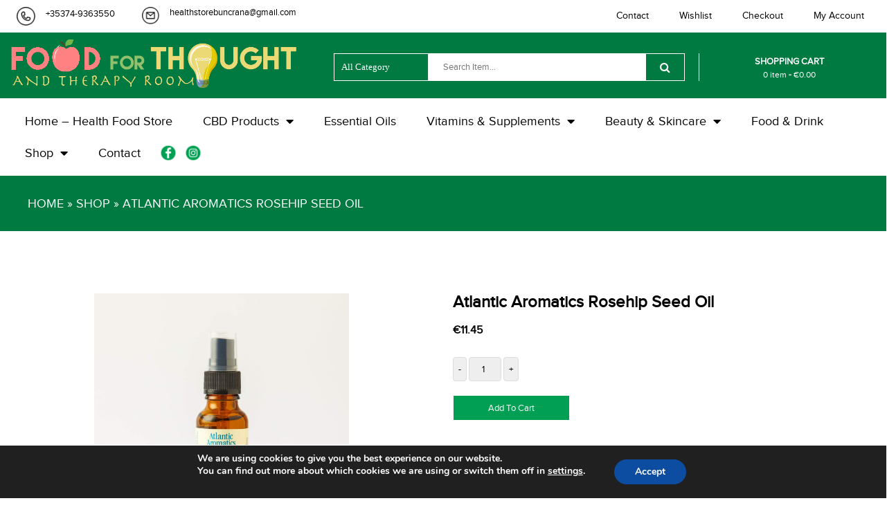

--- FILE ---
content_type: text/html; charset=UTF-8
request_url: https://foodforthoughtbuncrana.ie/product/atlantic-aromatics-rosehip-seed-oil/
body_size: 34547
content:
<!DOCTYPE html>
<html lang="en-US">
<head>
	<meta charset="UTF-8">
	<meta name="viewport" content="width=device-width, initial-scale=1.0, viewport-fit=cover" />						<script>document.documentElement.className = document.documentElement.className + ' yes-js js_active js'</script>
			<meta name='robots' content='index, follow, max-image-preview:large, max-snippet:-1, max-video-preview:-1' />
	<style>img:is([sizes="auto" i], [sizes^="auto," i]) { contain-intrinsic-size: 3000px 1500px }</style>
	
	<!-- This site is optimized with the Yoast SEO plugin v26.7 - https://yoast.com/wordpress/plugins/seo/ -->
	<title>Atlantic Aromatics Rosehip Seed Oil - Food For thought</title>
	<meta name="description" content="Atlantic Aromatics Rosehip Seed Oil. It is an important component of the Neroli Massage blend created for use during pregnancy" />
	<link rel="canonical" href="https://foodforthoughtbuncrana.ie/product/atlantic-aromatics-rosehip-seed-oil/" />
	<meta property="og:locale" content="en_US" />
	<meta property="og:type" content="article" />
	<meta property="og:title" content="Atlantic Aromatics Rosehip Seed Oil - Food For thought" />
	<meta property="og:description" content="Atlantic Aromatics Rosehip Seed Oil. It is an important component of the Neroli Massage blend created for use during pregnancy" />
	<meta property="og:url" content="https://foodforthoughtbuncrana.ie/product/atlantic-aromatics-rosehip-seed-oil/" />
	<meta property="og:site_name" content="Food For thought" />
	<meta property="article:modified_time" content="2023-05-11T13:06:06+00:00" />
	<meta property="og:image" content="https://foodforthoughtbuncrana.ie/wp-content/uploads/2021/08/rosehip-seed-oil.jpg" />
	<meta property="og:image:width" content="1200" />
	<meta property="og:image:height" content="1200" />
	<meta property="og:image:type" content="image/jpeg" />
	<meta name="twitter:card" content="summary_large_image" />
	<meta name="twitter:label1" content="Est. reading time" />
	<meta name="twitter:data1" content="1 minute" />
	<script type="application/ld+json" class="yoast-schema-graph">{"@context":"https://schema.org","@graph":[{"@type":"WebPage","@id":"https://foodforthoughtbuncrana.ie/product/atlantic-aromatics-rosehip-seed-oil/","url":"https://foodforthoughtbuncrana.ie/product/atlantic-aromatics-rosehip-seed-oil/","name":"Atlantic Aromatics Rosehip Seed Oil - Food For thought","isPartOf":{"@id":"https://foodforthoughtbuncrana.ie/#website"},"primaryImageOfPage":{"@id":"https://foodforthoughtbuncrana.ie/product/atlantic-aromatics-rosehip-seed-oil/#primaryimage"},"image":{"@id":"https://foodforthoughtbuncrana.ie/product/atlantic-aromatics-rosehip-seed-oil/#primaryimage"},"thumbnailUrl":"https://foodforthoughtbuncrana.ie/wp-content/uploads/2021/08/rosehip-seed-oil.jpg","datePublished":"2021-08-18T09:17:42+00:00","dateModified":"2023-05-11T13:06:06+00:00","description":"Atlantic Aromatics Rosehip Seed Oil. It is an important component of the Neroli Massage blend created for use during pregnancy","breadcrumb":{"@id":"https://foodforthoughtbuncrana.ie/product/atlantic-aromatics-rosehip-seed-oil/#breadcrumb"},"inLanguage":"en-US","potentialAction":[{"@type":"ReadAction","target":["https://foodforthoughtbuncrana.ie/product/atlantic-aromatics-rosehip-seed-oil/"]}]},{"@type":"ImageObject","inLanguage":"en-US","@id":"https://foodforthoughtbuncrana.ie/product/atlantic-aromatics-rosehip-seed-oil/#primaryimage","url":"https://foodforthoughtbuncrana.ie/wp-content/uploads/2021/08/rosehip-seed-oil.jpg","contentUrl":"https://foodforthoughtbuncrana.ie/wp-content/uploads/2021/08/rosehip-seed-oil.jpg","width":1200,"height":1200},{"@type":"BreadcrumbList","@id":"https://foodforthoughtbuncrana.ie/product/atlantic-aromatics-rosehip-seed-oil/#breadcrumb","itemListElement":[{"@type":"ListItem","position":1,"name":"Home","item":"https://foodforthoughtbuncrana.ie/"},{"@type":"ListItem","position":2,"name":"Shop","item":"https://foodforthoughtbuncrana.ie/shop/"},{"@type":"ListItem","position":3,"name":"Atlantic Aromatics Rosehip Seed Oil"}]},{"@type":"WebSite","@id":"https://foodforthoughtbuncrana.ie/#website","url":"https://foodforthoughtbuncrana.ie/","name":"Food For thought","description":"","potentialAction":[{"@type":"SearchAction","target":{"@type":"EntryPoint","urlTemplate":"https://foodforthoughtbuncrana.ie/?s={search_term_string}"},"query-input":{"@type":"PropertyValueSpecification","valueRequired":true,"valueName":"search_term_string"}}],"inLanguage":"en-US"}]}</script>
	<!-- / Yoast SEO plugin. -->


<link rel='dns-prefetch' href='//www.google.com' />
<link rel="alternate" type="application/rss+xml" title="Food For thought &raquo; Feed" href="https://foodforthoughtbuncrana.ie/feed/" />
<link rel="alternate" type="application/rss+xml" title="Food For thought &raquo; Comments Feed" href="https://foodforthoughtbuncrana.ie/comments/feed/" />
<script type="text/javascript">
/* <![CDATA[ */
window._wpemojiSettings = {"baseUrl":"https:\/\/s.w.org\/images\/core\/emoji\/16.0.1\/72x72\/","ext":".png","svgUrl":"https:\/\/s.w.org\/images\/core\/emoji\/16.0.1\/svg\/","svgExt":".svg","source":{"concatemoji":"https:\/\/foodforthoughtbuncrana.ie\/wp-includes\/js\/wp-emoji-release.min.js?ver=6.8.3"}};
/*! This file is auto-generated */
!function(s,n){var o,i,e;function c(e){try{var t={supportTests:e,timestamp:(new Date).valueOf()};sessionStorage.setItem(o,JSON.stringify(t))}catch(e){}}function p(e,t,n){e.clearRect(0,0,e.canvas.width,e.canvas.height),e.fillText(t,0,0);var t=new Uint32Array(e.getImageData(0,0,e.canvas.width,e.canvas.height).data),a=(e.clearRect(0,0,e.canvas.width,e.canvas.height),e.fillText(n,0,0),new Uint32Array(e.getImageData(0,0,e.canvas.width,e.canvas.height).data));return t.every(function(e,t){return e===a[t]})}function u(e,t){e.clearRect(0,0,e.canvas.width,e.canvas.height),e.fillText(t,0,0);for(var n=e.getImageData(16,16,1,1),a=0;a<n.data.length;a++)if(0!==n.data[a])return!1;return!0}function f(e,t,n,a){switch(t){case"flag":return n(e,"\ud83c\udff3\ufe0f\u200d\u26a7\ufe0f","\ud83c\udff3\ufe0f\u200b\u26a7\ufe0f")?!1:!n(e,"\ud83c\udde8\ud83c\uddf6","\ud83c\udde8\u200b\ud83c\uddf6")&&!n(e,"\ud83c\udff4\udb40\udc67\udb40\udc62\udb40\udc65\udb40\udc6e\udb40\udc67\udb40\udc7f","\ud83c\udff4\u200b\udb40\udc67\u200b\udb40\udc62\u200b\udb40\udc65\u200b\udb40\udc6e\u200b\udb40\udc67\u200b\udb40\udc7f");case"emoji":return!a(e,"\ud83e\udedf")}return!1}function g(e,t,n,a){var r="undefined"!=typeof WorkerGlobalScope&&self instanceof WorkerGlobalScope?new OffscreenCanvas(300,150):s.createElement("canvas"),o=r.getContext("2d",{willReadFrequently:!0}),i=(o.textBaseline="top",o.font="600 32px Arial",{});return e.forEach(function(e){i[e]=t(o,e,n,a)}),i}function t(e){var t=s.createElement("script");t.src=e,t.defer=!0,s.head.appendChild(t)}"undefined"!=typeof Promise&&(o="wpEmojiSettingsSupports",i=["flag","emoji"],n.supports={everything:!0,everythingExceptFlag:!0},e=new Promise(function(e){s.addEventListener("DOMContentLoaded",e,{once:!0})}),new Promise(function(t){var n=function(){try{var e=JSON.parse(sessionStorage.getItem(o));if("object"==typeof e&&"number"==typeof e.timestamp&&(new Date).valueOf()<e.timestamp+604800&&"object"==typeof e.supportTests)return e.supportTests}catch(e){}return null}();if(!n){if("undefined"!=typeof Worker&&"undefined"!=typeof OffscreenCanvas&&"undefined"!=typeof URL&&URL.createObjectURL&&"undefined"!=typeof Blob)try{var e="postMessage("+g.toString()+"("+[JSON.stringify(i),f.toString(),p.toString(),u.toString()].join(",")+"));",a=new Blob([e],{type:"text/javascript"}),r=new Worker(URL.createObjectURL(a),{name:"wpTestEmojiSupports"});return void(r.onmessage=function(e){c(n=e.data),r.terminate(),t(n)})}catch(e){}c(n=g(i,f,p,u))}t(n)}).then(function(e){for(var t in e)n.supports[t]=e[t],n.supports.everything=n.supports.everything&&n.supports[t],"flag"!==t&&(n.supports.everythingExceptFlag=n.supports.everythingExceptFlag&&n.supports[t]);n.supports.everythingExceptFlag=n.supports.everythingExceptFlag&&!n.supports.flag,n.DOMReady=!1,n.readyCallback=function(){n.DOMReady=!0}}).then(function(){return e}).then(function(){var e;n.supports.everything||(n.readyCallback(),(e=n.source||{}).concatemoji?t(e.concatemoji):e.wpemoji&&e.twemoji&&(t(e.twemoji),t(e.wpemoji)))}))}((window,document),window._wpemojiSettings);
/* ]]> */
</script>
<link rel='stylesheet' id='swpb_slick_slider_css-css' href='https://foodforthoughtbuncrana.ie/wp-content/plugins/sw-product-bundles/assets/css/slider.css?ver=6.8.3' type='text/css' media='all' />
<link rel='stylesheet' id='font-awesome-css' href='https://foodforthoughtbuncrana.ie/wp-content/plugins/advanced-product-labels-for-woocommerce/berocket/assets/css/font-awesome.min.css?ver=6.8.3' type='text/css' media='all' />
<style id='font-awesome-inline-css' type='text/css'>
[data-font="FontAwesome"]:before {font-family: 'FontAwesome' !important;content: attr(data-icon) !important;speak: none !important;font-weight: normal !important;font-variant: normal !important;text-transform: none !important;line-height: 1 !important;font-style: normal !important;-webkit-font-smoothing: antialiased !important;-moz-osx-font-smoothing: grayscale !important;}
</style>
<link rel='stylesheet' id='berocket_products_label_style-css' href='https://foodforthoughtbuncrana.ie/wp-content/plugins/advanced-product-labels-for-woocommerce/css/frontend.css?ver=3.3.3.1' type='text/css' media='all' />
<style id='berocket_products_label_style-inline-css' type='text/css'>
.berocket_better_labels_line_1 {overflow:hidden; max-height: 250px;}.berocket_better_labels_line_1:hover {overflow:visible;}.berocket_better_labels_line_1:hover .berocket_better_labels_inline {background-color:#ff0000;}
        .berocket_better_labels:before,
        .berocket_better_labels:after {
            clear: both;
            content: " ";
            display: block;
        }
        .berocket_better_labels.berocket_better_labels_image {
            position: absolute!important;
            top: 0px!important;
            bottom: 0px!important;
            left: 0px!important;
            right: 0px!important;
            pointer-events: none;
        }
        .berocket_better_labels.berocket_better_labels_image * {
            pointer-events: none;
        }
        .berocket_better_labels.berocket_better_labels_image img,
        .berocket_better_labels.berocket_better_labels_image .fa,
        .berocket_better_labels.berocket_better_labels_image .berocket_color_label,
        .berocket_better_labels.berocket_better_labels_image .berocket_image_background,
        .berocket_better_labels .berocket_better_labels_line .br_alabel,
        .berocket_better_labels .berocket_better_labels_line .br_alabel span {
            pointer-events: all;
        }
        .berocket_better_labels .berocket_color_label,
        .br_alabel .berocket_color_label {
            width: 100%;
            height: 100%;
            display: block;
        }
        .berocket_better_labels .berocket_better_labels_position_left {
            text-align:left;
            float: left;
            clear: left;
        }
        .berocket_better_labels .berocket_better_labels_position_center {
            text-align:center;
        }
        .berocket_better_labels .berocket_better_labels_position_right {
            text-align:right;
            float: right;
            clear: right;
        }
        .berocket_better_labels.berocket_better_labels_label {
            clear: both
        }
        .berocket_better_labels .berocket_better_labels_line {
            line-height: 1px;
        }
        .berocket_better_labels.berocket_better_labels_label .berocket_better_labels_line {
            clear: none;
        }
        .berocket_better_labels .berocket_better_labels_position_left .berocket_better_labels_line {
            clear: left;
        }
        .berocket_better_labels .berocket_better_labels_position_right .berocket_better_labels_line {
            clear: right;
        }
        .berocket_better_labels .berocket_better_labels_line .br_alabel {
            display: inline-block;
            position: relative;
            top: 0!important;
            left: 0!important;
            right: 0!important;
            line-height: 1px;
        }.berocket_better_labels .berocket_better_labels_position {
                display: flex;
                flex-direction: column;
            }
            .berocket_better_labels .berocket_better_labels_position.berocket_better_labels_position_left {
                align-items: start;
            }
            .berocket_better_labels .berocket_better_labels_position.berocket_better_labels_position_right {
                align-items: end;
            }
            .rtl .berocket_better_labels .berocket_better_labels_position.berocket_better_labels_position_left {
                align-items: end;
            }
            .rtl .berocket_better_labels .berocket_better_labels_position.berocket_better_labels_position_right {
                align-items: start;
            }
            .berocket_better_labels .berocket_better_labels_position.berocket_better_labels_position_center {
                align-items: center;
            }
            .berocket_better_labels .berocket_better_labels_position .berocket_better_labels_inline {
                display: flex;
                align-items: start;
            }
</style>
<style id='wp-emoji-styles-inline-css' type='text/css'>

	img.wp-smiley, img.emoji {
		display: inline !important;
		border: none !important;
		box-shadow: none !important;
		height: 1em !important;
		width: 1em !important;
		margin: 0 0.07em !important;
		vertical-align: -0.1em !important;
		background: none !important;
		padding: 0 !important;
	}
</style>
<link rel='stylesheet' id='wp-block-library-css' href='https://foodforthoughtbuncrana.ie/wp-includes/css/dist/block-library/style.min.css?ver=6.8.3' type='text/css' media='all' />
<style id='classic-theme-styles-inline-css' type='text/css'>
/*! This file is auto-generated */
.wp-block-button__link{color:#fff;background-color:#32373c;border-radius:9999px;box-shadow:none;text-decoration:none;padding:calc(.667em + 2px) calc(1.333em + 2px);font-size:1.125em}.wp-block-file__button{background:#32373c;color:#fff;text-decoration:none}
</style>
<link rel='stylesheet' id='jquery-selectBox-css' href='https://foodforthoughtbuncrana.ie/wp-content/plugins/yith-woocommerce-wishlist/assets/css/jquery.selectBox.css?ver=1.2.0' type='text/css' media='all' />
<link rel='stylesheet' id='woocommerce_prettyPhoto_css-css' href='//foodforthoughtbuncrana.ie/wp-content/plugins/woocommerce/assets/css/prettyPhoto.css?ver=3.1.6' type='text/css' media='all' />
<link rel='stylesheet' id='yith-wcwl-main-css' href='https://foodforthoughtbuncrana.ie/wp-content/plugins/yith-woocommerce-wishlist/assets/css/style.css?ver=4.11.0' type='text/css' media='all' />
<style id='yith-wcwl-main-inline-css' type='text/css'>
 :root { --rounded-corners-radius: 16px; --add-to-cart-rounded-corners-radius: 16px; --color-headers-background: #F4F4F4; --feedback-duration: 3s } 
 :root { --rounded-corners-radius: 16px; --add-to-cart-rounded-corners-radius: 16px; --color-headers-background: #F4F4F4; --feedback-duration: 3s } 
</style>
<style id='global-styles-inline-css' type='text/css'>
:root{--wp--preset--aspect-ratio--square: 1;--wp--preset--aspect-ratio--4-3: 4/3;--wp--preset--aspect-ratio--3-4: 3/4;--wp--preset--aspect-ratio--3-2: 3/2;--wp--preset--aspect-ratio--2-3: 2/3;--wp--preset--aspect-ratio--16-9: 16/9;--wp--preset--aspect-ratio--9-16: 9/16;--wp--preset--color--black: #000000;--wp--preset--color--cyan-bluish-gray: #abb8c3;--wp--preset--color--white: #ffffff;--wp--preset--color--pale-pink: #f78da7;--wp--preset--color--vivid-red: #cf2e2e;--wp--preset--color--luminous-vivid-orange: #ff6900;--wp--preset--color--luminous-vivid-amber: #fcb900;--wp--preset--color--light-green-cyan: #7bdcb5;--wp--preset--color--vivid-green-cyan: #00d084;--wp--preset--color--pale-cyan-blue: #8ed1fc;--wp--preset--color--vivid-cyan-blue: #0693e3;--wp--preset--color--vivid-purple: #9b51e0;--wp--preset--gradient--vivid-cyan-blue-to-vivid-purple: linear-gradient(135deg,rgba(6,147,227,1) 0%,rgb(155,81,224) 100%);--wp--preset--gradient--light-green-cyan-to-vivid-green-cyan: linear-gradient(135deg,rgb(122,220,180) 0%,rgb(0,208,130) 100%);--wp--preset--gradient--luminous-vivid-amber-to-luminous-vivid-orange: linear-gradient(135deg,rgba(252,185,0,1) 0%,rgba(255,105,0,1) 100%);--wp--preset--gradient--luminous-vivid-orange-to-vivid-red: linear-gradient(135deg,rgba(255,105,0,1) 0%,rgb(207,46,46) 100%);--wp--preset--gradient--very-light-gray-to-cyan-bluish-gray: linear-gradient(135deg,rgb(238,238,238) 0%,rgb(169,184,195) 100%);--wp--preset--gradient--cool-to-warm-spectrum: linear-gradient(135deg,rgb(74,234,220) 0%,rgb(151,120,209) 20%,rgb(207,42,186) 40%,rgb(238,44,130) 60%,rgb(251,105,98) 80%,rgb(254,248,76) 100%);--wp--preset--gradient--blush-light-purple: linear-gradient(135deg,rgb(255,206,236) 0%,rgb(152,150,240) 100%);--wp--preset--gradient--blush-bordeaux: linear-gradient(135deg,rgb(254,205,165) 0%,rgb(254,45,45) 50%,rgb(107,0,62) 100%);--wp--preset--gradient--luminous-dusk: linear-gradient(135deg,rgb(255,203,112) 0%,rgb(199,81,192) 50%,rgb(65,88,208) 100%);--wp--preset--gradient--pale-ocean: linear-gradient(135deg,rgb(255,245,203) 0%,rgb(182,227,212) 50%,rgb(51,167,181) 100%);--wp--preset--gradient--electric-grass: linear-gradient(135deg,rgb(202,248,128) 0%,rgb(113,206,126) 100%);--wp--preset--gradient--midnight: linear-gradient(135deg,rgb(2,3,129) 0%,rgb(40,116,252) 100%);--wp--preset--font-size--small: 13px;--wp--preset--font-size--medium: 20px;--wp--preset--font-size--large: 36px;--wp--preset--font-size--x-large: 42px;--wp--preset--spacing--20: 0.44rem;--wp--preset--spacing--30: 0.67rem;--wp--preset--spacing--40: 1rem;--wp--preset--spacing--50: 1.5rem;--wp--preset--spacing--60: 2.25rem;--wp--preset--spacing--70: 3.38rem;--wp--preset--spacing--80: 5.06rem;--wp--preset--shadow--natural: 6px 6px 9px rgba(0, 0, 0, 0.2);--wp--preset--shadow--deep: 12px 12px 50px rgba(0, 0, 0, 0.4);--wp--preset--shadow--sharp: 6px 6px 0px rgba(0, 0, 0, 0.2);--wp--preset--shadow--outlined: 6px 6px 0px -3px rgba(255, 255, 255, 1), 6px 6px rgba(0, 0, 0, 1);--wp--preset--shadow--crisp: 6px 6px 0px rgba(0, 0, 0, 1);}:where(.is-layout-flex){gap: 0.5em;}:where(.is-layout-grid){gap: 0.5em;}body .is-layout-flex{display: flex;}.is-layout-flex{flex-wrap: wrap;align-items: center;}.is-layout-flex > :is(*, div){margin: 0;}body .is-layout-grid{display: grid;}.is-layout-grid > :is(*, div){margin: 0;}:where(.wp-block-columns.is-layout-flex){gap: 2em;}:where(.wp-block-columns.is-layout-grid){gap: 2em;}:where(.wp-block-post-template.is-layout-flex){gap: 1.25em;}:where(.wp-block-post-template.is-layout-grid){gap: 1.25em;}.has-black-color{color: var(--wp--preset--color--black) !important;}.has-cyan-bluish-gray-color{color: var(--wp--preset--color--cyan-bluish-gray) !important;}.has-white-color{color: var(--wp--preset--color--white) !important;}.has-pale-pink-color{color: var(--wp--preset--color--pale-pink) !important;}.has-vivid-red-color{color: var(--wp--preset--color--vivid-red) !important;}.has-luminous-vivid-orange-color{color: var(--wp--preset--color--luminous-vivid-orange) !important;}.has-luminous-vivid-amber-color{color: var(--wp--preset--color--luminous-vivid-amber) !important;}.has-light-green-cyan-color{color: var(--wp--preset--color--light-green-cyan) !important;}.has-vivid-green-cyan-color{color: var(--wp--preset--color--vivid-green-cyan) !important;}.has-pale-cyan-blue-color{color: var(--wp--preset--color--pale-cyan-blue) !important;}.has-vivid-cyan-blue-color{color: var(--wp--preset--color--vivid-cyan-blue) !important;}.has-vivid-purple-color{color: var(--wp--preset--color--vivid-purple) !important;}.has-black-background-color{background-color: var(--wp--preset--color--black) !important;}.has-cyan-bluish-gray-background-color{background-color: var(--wp--preset--color--cyan-bluish-gray) !important;}.has-white-background-color{background-color: var(--wp--preset--color--white) !important;}.has-pale-pink-background-color{background-color: var(--wp--preset--color--pale-pink) !important;}.has-vivid-red-background-color{background-color: var(--wp--preset--color--vivid-red) !important;}.has-luminous-vivid-orange-background-color{background-color: var(--wp--preset--color--luminous-vivid-orange) !important;}.has-luminous-vivid-amber-background-color{background-color: var(--wp--preset--color--luminous-vivid-amber) !important;}.has-light-green-cyan-background-color{background-color: var(--wp--preset--color--light-green-cyan) !important;}.has-vivid-green-cyan-background-color{background-color: var(--wp--preset--color--vivid-green-cyan) !important;}.has-pale-cyan-blue-background-color{background-color: var(--wp--preset--color--pale-cyan-blue) !important;}.has-vivid-cyan-blue-background-color{background-color: var(--wp--preset--color--vivid-cyan-blue) !important;}.has-vivid-purple-background-color{background-color: var(--wp--preset--color--vivid-purple) !important;}.has-black-border-color{border-color: var(--wp--preset--color--black) !important;}.has-cyan-bluish-gray-border-color{border-color: var(--wp--preset--color--cyan-bluish-gray) !important;}.has-white-border-color{border-color: var(--wp--preset--color--white) !important;}.has-pale-pink-border-color{border-color: var(--wp--preset--color--pale-pink) !important;}.has-vivid-red-border-color{border-color: var(--wp--preset--color--vivid-red) !important;}.has-luminous-vivid-orange-border-color{border-color: var(--wp--preset--color--luminous-vivid-orange) !important;}.has-luminous-vivid-amber-border-color{border-color: var(--wp--preset--color--luminous-vivid-amber) !important;}.has-light-green-cyan-border-color{border-color: var(--wp--preset--color--light-green-cyan) !important;}.has-vivid-green-cyan-border-color{border-color: var(--wp--preset--color--vivid-green-cyan) !important;}.has-pale-cyan-blue-border-color{border-color: var(--wp--preset--color--pale-cyan-blue) !important;}.has-vivid-cyan-blue-border-color{border-color: var(--wp--preset--color--vivid-cyan-blue) !important;}.has-vivid-purple-border-color{border-color: var(--wp--preset--color--vivid-purple) !important;}.has-vivid-cyan-blue-to-vivid-purple-gradient-background{background: var(--wp--preset--gradient--vivid-cyan-blue-to-vivid-purple) !important;}.has-light-green-cyan-to-vivid-green-cyan-gradient-background{background: var(--wp--preset--gradient--light-green-cyan-to-vivid-green-cyan) !important;}.has-luminous-vivid-amber-to-luminous-vivid-orange-gradient-background{background: var(--wp--preset--gradient--luminous-vivid-amber-to-luminous-vivid-orange) !important;}.has-luminous-vivid-orange-to-vivid-red-gradient-background{background: var(--wp--preset--gradient--luminous-vivid-orange-to-vivid-red) !important;}.has-very-light-gray-to-cyan-bluish-gray-gradient-background{background: var(--wp--preset--gradient--very-light-gray-to-cyan-bluish-gray) !important;}.has-cool-to-warm-spectrum-gradient-background{background: var(--wp--preset--gradient--cool-to-warm-spectrum) !important;}.has-blush-light-purple-gradient-background{background: var(--wp--preset--gradient--blush-light-purple) !important;}.has-blush-bordeaux-gradient-background{background: var(--wp--preset--gradient--blush-bordeaux) !important;}.has-luminous-dusk-gradient-background{background: var(--wp--preset--gradient--luminous-dusk) !important;}.has-pale-ocean-gradient-background{background: var(--wp--preset--gradient--pale-ocean) !important;}.has-electric-grass-gradient-background{background: var(--wp--preset--gradient--electric-grass) !important;}.has-midnight-gradient-background{background: var(--wp--preset--gradient--midnight) !important;}.has-small-font-size{font-size: var(--wp--preset--font-size--small) !important;}.has-medium-font-size{font-size: var(--wp--preset--font-size--medium) !important;}.has-large-font-size{font-size: var(--wp--preset--font-size--large) !important;}.has-x-large-font-size{font-size: var(--wp--preset--font-size--x-large) !important;}
:where(.wp-block-post-template.is-layout-flex){gap: 1.25em;}:where(.wp-block-post-template.is-layout-grid){gap: 1.25em;}
:where(.wp-block-columns.is-layout-flex){gap: 2em;}:where(.wp-block-columns.is-layout-grid){gap: 2em;}
:root :where(.wp-block-pullquote){font-size: 1.5em;line-height: 1.6;}
</style>
<link rel='stylesheet' id='menu-image-css' href='https://foodforthoughtbuncrana.ie/wp-content/plugins/menu-image/includes/css/menu-image.css?ver=3.13' type='text/css' media='all' />
<link rel='stylesheet' id='dashicons-css' href='https://foodforthoughtbuncrana.ie/wp-includes/css/dashicons.min.css?ver=6.8.3' type='text/css' media='all' />
<style id='dashicons-inline-css' type='text/css'>
[data-font="Dashicons"]:before {font-family: 'Dashicons' !important;content: attr(data-icon) !important;speak: none !important;font-weight: normal !important;font-variant: normal !important;text-transform: none !important;line-height: 1 !important;font-style: normal !important;-webkit-font-smoothing: antialiased !important;-moz-osx-font-smoothing: grayscale !important;}
</style>
<link rel='stylesheet' id='photoswipe-css' href='https://foodforthoughtbuncrana.ie/wp-content/plugins/woocommerce/assets/css/photoswipe/photoswipe.min.css?ver=10.4.3' type='text/css' media='all' />
<link rel='stylesheet' id='photoswipe-default-skin-css' href='https://foodforthoughtbuncrana.ie/wp-content/plugins/woocommerce/assets/css/photoswipe/default-skin/default-skin.min.css?ver=10.4.3' type='text/css' media='all' />
<link rel='stylesheet' id='woocommerce-layout-css' href='https://foodforthoughtbuncrana.ie/wp-content/plugins/woocommerce/assets/css/woocommerce-layout.css?ver=10.4.3' type='text/css' media='all' />
<link rel='stylesheet' id='woocommerce-smallscreen-css' href='https://foodforthoughtbuncrana.ie/wp-content/plugins/woocommerce/assets/css/woocommerce-smallscreen.css?ver=10.4.3' type='text/css' media='only screen and (max-width: 768px)' />
<link rel='stylesheet' id='woocommerce-general-css' href='https://foodforthoughtbuncrana.ie/wp-content/plugins/woocommerce/assets/css/woocommerce.css?ver=10.4.3' type='text/css' media='all' />
<style id='woocommerce-inline-inline-css' type='text/css'>
.woocommerce form .form-row .required { visibility: visible; }
</style>
<link rel='stylesheet' id='woocommerce_authipaycw_frontend_styles-css' href='https://foodforthoughtbuncrana.ie/wp-content/plugins/woocommerce_authipaycw/resources/css/frontend.css?ver=6.8.3' type='text/css' media='all' />
<link rel='stylesheet' id='parent-style-css' href='https://foodforthoughtbuncrana.ie/wp-content/themes/autusin/style.css?ver=6.8.3' type='text/css' media='all' />
<link rel='stylesheet' id='elementor-frontend-css' href='https://foodforthoughtbuncrana.ie/wp-content/plugins/elementor/assets/css/frontend.min.css?ver=3.34.1' type='text/css' media='all' />
<link rel='stylesheet' id='widget-image-box-css' href='https://foodforthoughtbuncrana.ie/wp-content/plugins/elementor/assets/css/widget-image-box.min.css?ver=3.34.1' type='text/css' media='all' />
<link rel='stylesheet' id='widget-nav-menu-css' href='https://foodforthoughtbuncrana.ie/wp-content/plugins/elementor-pro/assets/css/widget-nav-menu.min.css?ver=3.34.0' type='text/css' media='all' />
<link rel='stylesheet' id='widget-image-css' href='https://foodforthoughtbuncrana.ie/wp-content/plugins/elementor/assets/css/widget-image.min.css?ver=3.34.1' type='text/css' media='all' />
<link rel='stylesheet' id='swiper-css' href='https://foodforthoughtbuncrana.ie/wp-content/plugins/elementor/assets/lib/swiper/v8/css/swiper.min.css?ver=8.4.5' type='text/css' media='all' />
<link rel='stylesheet' id='e-swiper-css' href='https://foodforthoughtbuncrana.ie/wp-content/plugins/elementor/assets/css/conditionals/e-swiper.min.css?ver=3.34.1' type='text/css' media='all' />
<link rel='stylesheet' id='widget-woocommerce-menu-cart-css' href='https://foodforthoughtbuncrana.ie/wp-content/plugins/elementor-pro/assets/css/widget-woocommerce-menu-cart.min.css?ver=3.34.0' type='text/css' media='all' />
<link rel='stylesheet' id='widget-heading-css' href='https://foodforthoughtbuncrana.ie/wp-content/plugins/elementor/assets/css/widget-heading.min.css?ver=3.34.1' type='text/css' media='all' />
<link rel='stylesheet' id='widget-breadcrumbs-css' href='https://foodforthoughtbuncrana.ie/wp-content/plugins/elementor-pro/assets/css/widget-breadcrumbs.min.css?ver=3.34.0' type='text/css' media='all' />
<link rel='stylesheet' id='widget-woocommerce-product-images-css' href='https://foodforthoughtbuncrana.ie/wp-content/plugins/elementor-pro/assets/css/widget-woocommerce-product-images.min.css?ver=3.34.0' type='text/css' media='all' />
<link rel='stylesheet' id='widget-woocommerce-product-price-css' href='https://foodforthoughtbuncrana.ie/wp-content/plugins/elementor-pro/assets/css/widget-woocommerce-product-price.min.css?ver=3.34.0' type='text/css' media='all' />
<link rel='stylesheet' id='widget-woocommerce-product-add-to-cart-css' href='https://foodforthoughtbuncrana.ie/wp-content/plugins/elementor-pro/assets/css/widget-woocommerce-product-add-to-cart.min.css?ver=3.34.0' type='text/css' media='all' />
<link rel='stylesheet' id='widget-woocommerce-product-rating-css' href='https://foodforthoughtbuncrana.ie/wp-content/plugins/elementor-pro/assets/css/widget-woocommerce-product-rating.min.css?ver=3.34.0' type='text/css' media='all' />
<link rel='stylesheet' id='widget-woocommerce-product-meta-css' href='https://foodforthoughtbuncrana.ie/wp-content/plugins/elementor-pro/assets/css/widget-woocommerce-product-meta.min.css?ver=3.34.0' type='text/css' media='all' />
<link rel='stylesheet' id='widget-share-buttons-css' href='https://foodforthoughtbuncrana.ie/wp-content/plugins/elementor-pro/assets/css/widget-share-buttons.min.css?ver=3.34.0' type='text/css' media='all' />
<link rel='stylesheet' id='e-apple-webkit-css' href='https://foodforthoughtbuncrana.ie/wp-content/plugins/elementor/assets/css/conditionals/apple-webkit.min.css?ver=3.34.1' type='text/css' media='all' />
<link rel='stylesheet' id='elementor-icons-shared-0-css' href='https://foodforthoughtbuncrana.ie/wp-content/plugins/elementor/assets/lib/font-awesome/css/fontawesome.min.css?ver=5.15.3' type='text/css' media='all' />
<link rel='stylesheet' id='elementor-icons-fa-solid-css' href='https://foodforthoughtbuncrana.ie/wp-content/plugins/elementor/assets/lib/font-awesome/css/solid.min.css?ver=5.15.3' type='text/css' media='all' />
<link rel='stylesheet' id='elementor-icons-fa-brands-css' href='https://foodforthoughtbuncrana.ie/wp-content/plugins/elementor/assets/lib/font-awesome/css/brands.min.css?ver=5.15.3' type='text/css' media='all' />
<link rel='stylesheet' id='widget-woocommerce-product-data-tabs-css' href='https://foodforthoughtbuncrana.ie/wp-content/plugins/elementor-pro/assets/css/widget-woocommerce-product-data-tabs.min.css?ver=3.34.0' type='text/css' media='all' />
<link rel='stylesheet' id='widget-testimonial-carousel-css' href='https://foodforthoughtbuncrana.ie/wp-content/plugins/elementor-pro/assets/css/widget-testimonial-carousel.min.css?ver=3.34.0' type='text/css' media='all' />
<link rel='stylesheet' id='widget-carousel-module-base-css' href='https://foodforthoughtbuncrana.ie/wp-content/plugins/elementor-pro/assets/css/widget-carousel-module-base.min.css?ver=3.34.0' type='text/css' media='all' />
<link rel='stylesheet' id='elementor-icons-css' href='https://foodforthoughtbuncrana.ie/wp-content/plugins/elementor/assets/lib/eicons/css/elementor-icons.min.css?ver=5.45.0' type='text/css' media='all' />
<link rel='stylesheet' id='elementor-post-942-css' href='https://foodforthoughtbuncrana.ie/wp-content/uploads/elementor/css/post-942.css?ver=1768530327' type='text/css' media='all' />
<link rel='stylesheet' id='elementor-post-2765-css' href='https://foodforthoughtbuncrana.ie/wp-content/uploads/elementor/css/post-2765.css?ver=1768530328' type='text/css' media='all' />
<link rel='stylesheet' id='elementor-post-944-css' href='https://foodforthoughtbuncrana.ie/wp-content/uploads/elementor/css/post-944.css?ver=1768530328' type='text/css' media='all' />
<link rel='stylesheet' id='elementor-post-3059-css' href='https://foodforthoughtbuncrana.ie/wp-content/uploads/elementor/css/post-3059.css?ver=1768530490' type='text/css' media='all' />
<link rel='stylesheet' id='jquery-fixedheadertable-style-css' href='https://foodforthoughtbuncrana.ie/wp-content/plugins/yith-woocommerce-compare/assets/css/jquery.dataTables.css?ver=1.10.18' type='text/css' media='all' />
<link rel='stylesheet' id='yith_woocompare_page-css' href='https://foodforthoughtbuncrana.ie/wp-content/plugins/yith-woocommerce-compare/assets/css/compare.css?ver=3.7.0' type='text/css' media='all' />
<link rel='stylesheet' id='yith-woocompare-widget-css' href='https://foodforthoughtbuncrana.ie/wp-content/plugins/yith-woocommerce-compare/assets/css/widget.css?ver=3.7.0' type='text/css' media='all' />
<link rel='stylesheet' id='fancybox_css-css' href='https://foodforthoughtbuncrana.ie/wp-content/plugins/sw_core/css/jquery.fancybox.css' type='text/css' media='all' />
<link rel='stylesheet' id='popupaoc-public-style-css' href='https://foodforthoughtbuncrana.ie/wp-content/plugins/popup-anything-on-click/assets/css/popupaoc-public.css?ver=2.9.1' type='text/css' media='all' />
<link rel='stylesheet' id='eael-general-css' href='https://foodforthoughtbuncrana.ie/wp-content/plugins/essential-addons-for-elementor-lite/assets/front-end/css/view/general.min.css?ver=6.5.7' type='text/css' media='all' />
<link rel='stylesheet' id='bootstrap-css' href='https://foodforthoughtbuncrana.ie/wp-content/themes/autusin/css/bootstrap.min.css' type='text/css' media='all' />
<link rel='stylesheet' id='autusin-css' href='https://foodforthoughtbuncrana.ie/wp-content/themes/autusin/css/app-default.css' type='text/css' media='all' />
<link rel='stylesheet' id='autusin-responsive-css' href='https://foodforthoughtbuncrana.ie/wp-content/themes/autusin/css/app-responsive.css' type='text/css' media='all' />
<link rel='stylesheet' id='autusin-child-css' href='https://foodforthoughtbuncrana.ie/wp-content/themes/autusin-child-theme/style.css' type='text/css' media='all' />
<link rel='stylesheet' id='moove_gdpr_frontend-css' href='https://foodforthoughtbuncrana.ie/wp-content/plugins/gdpr-cookie-compliance/dist/styles/gdpr-main.css?ver=5.0.9' type='text/css' media='all' />
<style id='moove_gdpr_frontend-inline-css' type='text/css'>
#moove_gdpr_cookie_modal,#moove_gdpr_cookie_info_bar,.gdpr_cookie_settings_shortcode_content{font-family:&#039;Nunito&#039;,sans-serif}#moove_gdpr_save_popup_settings_button{background-color:#373737;color:#fff}#moove_gdpr_save_popup_settings_button:hover{background-color:#000}#moove_gdpr_cookie_info_bar .moove-gdpr-info-bar-container .moove-gdpr-info-bar-content a.mgbutton,#moove_gdpr_cookie_info_bar .moove-gdpr-info-bar-container .moove-gdpr-info-bar-content button.mgbutton{background-color:#0C4DA2}#moove_gdpr_cookie_modal .moove-gdpr-modal-content .moove-gdpr-modal-footer-content .moove-gdpr-button-holder a.mgbutton,#moove_gdpr_cookie_modal .moove-gdpr-modal-content .moove-gdpr-modal-footer-content .moove-gdpr-button-holder button.mgbutton,.gdpr_cookie_settings_shortcode_content .gdpr-shr-button.button-green{background-color:#0C4DA2;border-color:#0C4DA2}#moove_gdpr_cookie_modal .moove-gdpr-modal-content .moove-gdpr-modal-footer-content .moove-gdpr-button-holder a.mgbutton:hover,#moove_gdpr_cookie_modal .moove-gdpr-modal-content .moove-gdpr-modal-footer-content .moove-gdpr-button-holder button.mgbutton:hover,.gdpr_cookie_settings_shortcode_content .gdpr-shr-button.button-green:hover{background-color:#fff;color:#0C4DA2}#moove_gdpr_cookie_modal .moove-gdpr-modal-content .moove-gdpr-modal-close i,#moove_gdpr_cookie_modal .moove-gdpr-modal-content .moove-gdpr-modal-close span.gdpr-icon{background-color:#0C4DA2;border:1px solid #0C4DA2}#moove_gdpr_cookie_info_bar span.moove-gdpr-infobar-allow-all.focus-g,#moove_gdpr_cookie_info_bar span.moove-gdpr-infobar-allow-all:focus,#moove_gdpr_cookie_info_bar button.moove-gdpr-infobar-allow-all.focus-g,#moove_gdpr_cookie_info_bar button.moove-gdpr-infobar-allow-all:focus,#moove_gdpr_cookie_info_bar span.moove-gdpr-infobar-reject-btn.focus-g,#moove_gdpr_cookie_info_bar span.moove-gdpr-infobar-reject-btn:focus,#moove_gdpr_cookie_info_bar button.moove-gdpr-infobar-reject-btn.focus-g,#moove_gdpr_cookie_info_bar button.moove-gdpr-infobar-reject-btn:focus,#moove_gdpr_cookie_info_bar span.change-settings-button.focus-g,#moove_gdpr_cookie_info_bar span.change-settings-button:focus,#moove_gdpr_cookie_info_bar button.change-settings-button.focus-g,#moove_gdpr_cookie_info_bar button.change-settings-button:focus{-webkit-box-shadow:0 0 1px 3px #0C4DA2;-moz-box-shadow:0 0 1px 3px #0C4DA2;box-shadow:0 0 1px 3px #0C4DA2}#moove_gdpr_cookie_modal .moove-gdpr-modal-content .moove-gdpr-modal-close i:hover,#moove_gdpr_cookie_modal .moove-gdpr-modal-content .moove-gdpr-modal-close span.gdpr-icon:hover,#moove_gdpr_cookie_info_bar span[data-href]>u.change-settings-button{color:#0C4DA2}#moove_gdpr_cookie_modal .moove-gdpr-modal-content .moove-gdpr-modal-left-content #moove-gdpr-menu li.menu-item-selected a span.gdpr-icon,#moove_gdpr_cookie_modal .moove-gdpr-modal-content .moove-gdpr-modal-left-content #moove-gdpr-menu li.menu-item-selected button span.gdpr-icon{color:inherit}#moove_gdpr_cookie_modal .moove-gdpr-modal-content .moove-gdpr-modal-left-content #moove-gdpr-menu li a span.gdpr-icon,#moove_gdpr_cookie_modal .moove-gdpr-modal-content .moove-gdpr-modal-left-content #moove-gdpr-menu li button span.gdpr-icon{color:inherit}#moove_gdpr_cookie_modal .gdpr-acc-link{line-height:0;font-size:0;color:transparent;position:absolute}#moove_gdpr_cookie_modal .moove-gdpr-modal-content .moove-gdpr-modal-close:hover i,#moove_gdpr_cookie_modal .moove-gdpr-modal-content .moove-gdpr-modal-left-content #moove-gdpr-menu li a,#moove_gdpr_cookie_modal .moove-gdpr-modal-content .moove-gdpr-modal-left-content #moove-gdpr-menu li button,#moove_gdpr_cookie_modal .moove-gdpr-modal-content .moove-gdpr-modal-left-content #moove-gdpr-menu li button i,#moove_gdpr_cookie_modal .moove-gdpr-modal-content .moove-gdpr-modal-left-content #moove-gdpr-menu li a i,#moove_gdpr_cookie_modal .moove-gdpr-modal-content .moove-gdpr-tab-main .moove-gdpr-tab-main-content a:hover,#moove_gdpr_cookie_info_bar.moove-gdpr-dark-scheme .moove-gdpr-info-bar-container .moove-gdpr-info-bar-content a.mgbutton:hover,#moove_gdpr_cookie_info_bar.moove-gdpr-dark-scheme .moove-gdpr-info-bar-container .moove-gdpr-info-bar-content button.mgbutton:hover,#moove_gdpr_cookie_info_bar.moove-gdpr-dark-scheme .moove-gdpr-info-bar-container .moove-gdpr-info-bar-content a:hover,#moove_gdpr_cookie_info_bar.moove-gdpr-dark-scheme .moove-gdpr-info-bar-container .moove-gdpr-info-bar-content button:hover,#moove_gdpr_cookie_info_bar.moove-gdpr-dark-scheme .moove-gdpr-info-bar-container .moove-gdpr-info-bar-content span.change-settings-button:hover,#moove_gdpr_cookie_info_bar.moove-gdpr-dark-scheme .moove-gdpr-info-bar-container .moove-gdpr-info-bar-content button.change-settings-button:hover,#moove_gdpr_cookie_info_bar.moove-gdpr-dark-scheme .moove-gdpr-info-bar-container .moove-gdpr-info-bar-content u.change-settings-button:hover,#moove_gdpr_cookie_info_bar span[data-href]>u.change-settings-button,#moove_gdpr_cookie_info_bar.moove-gdpr-dark-scheme .moove-gdpr-info-bar-container .moove-gdpr-info-bar-content a.mgbutton.focus-g,#moove_gdpr_cookie_info_bar.moove-gdpr-dark-scheme .moove-gdpr-info-bar-container .moove-gdpr-info-bar-content button.mgbutton.focus-g,#moove_gdpr_cookie_info_bar.moove-gdpr-dark-scheme .moove-gdpr-info-bar-container .moove-gdpr-info-bar-content a.focus-g,#moove_gdpr_cookie_info_bar.moove-gdpr-dark-scheme .moove-gdpr-info-bar-container .moove-gdpr-info-bar-content button.focus-g,#moove_gdpr_cookie_info_bar.moove-gdpr-dark-scheme .moove-gdpr-info-bar-container .moove-gdpr-info-bar-content a.mgbutton:focus,#moove_gdpr_cookie_info_bar.moove-gdpr-dark-scheme .moove-gdpr-info-bar-container .moove-gdpr-info-bar-content button.mgbutton:focus,#moove_gdpr_cookie_info_bar.moove-gdpr-dark-scheme .moove-gdpr-info-bar-container .moove-gdpr-info-bar-content a:focus,#moove_gdpr_cookie_info_bar.moove-gdpr-dark-scheme .moove-gdpr-info-bar-container .moove-gdpr-info-bar-content button:focus,#moove_gdpr_cookie_info_bar.moove-gdpr-dark-scheme .moove-gdpr-info-bar-container .moove-gdpr-info-bar-content span.change-settings-button.focus-g,span.change-settings-button:focus,button.change-settings-button.focus-g,button.change-settings-button:focus,#moove_gdpr_cookie_info_bar.moove-gdpr-dark-scheme .moove-gdpr-info-bar-container .moove-gdpr-info-bar-content u.change-settings-button.focus-g,#moove_gdpr_cookie_info_bar.moove-gdpr-dark-scheme .moove-gdpr-info-bar-container .moove-gdpr-info-bar-content u.change-settings-button:focus{color:#0C4DA2}#moove_gdpr_cookie_modal .moove-gdpr-branding.focus-g span,#moove_gdpr_cookie_modal .moove-gdpr-modal-content .moove-gdpr-tab-main a.focus-g,#moove_gdpr_cookie_modal .moove-gdpr-modal-content .moove-gdpr-tab-main .gdpr-cd-details-toggle.focus-g{color:#0C4DA2}#moove_gdpr_cookie_modal.gdpr_lightbox-hide{display:none}
</style>
<link rel='stylesheet' id='sw-wooswatches-css' href='https://foodforthoughtbuncrana.ie/wp-content/plugins/sw_wooswatches/css/style.css' type='text/css' media='all' />
<script type="text/template" id="tmpl-variation-template">
	<div class="woocommerce-variation-description">{{{ data.variation.variation_description }}}</div>
	<div class="woocommerce-variation-price">{{{ data.variation.price_html }}}</div>
	<div class="woocommerce-variation-availability">{{{ data.variation.availability_html }}}</div>
</script>
<script type="text/template" id="tmpl-unavailable-variation-template">
	<p role="alert">Sorry, this product is unavailable. Please choose a different combination.</p>
</script>
<script type="text/javascript" src="https://foodforthoughtbuncrana.ie/wp-includes/js/jquery/jquery.min.js?ver=3.7.1" id="jquery-core-js"></script>
<script type="text/javascript" src="https://foodforthoughtbuncrana.ie/wp-includes/js/jquery/jquery-migrate.min.js?ver=3.4.1" id="jquery-migrate-js"></script>
<script type="text/javascript" src="https://foodforthoughtbuncrana.ie/wp-content/plugins/recaptcha-woo/js/rcfwc.js?ver=1.0" id="rcfwc-js-js" defer="defer" data-wp-strategy="defer"></script>
<script type="text/javascript" src="https://www.google.com/recaptcha/api.js?hl=en_US" id="recaptcha-js" defer="defer" data-wp-strategy="defer"></script>
<script type="text/javascript" src="https://foodforthoughtbuncrana.ie/wp-content/plugins/woocommerce/assets/js/jquery-blockui/jquery.blockUI.min.js?ver=2.7.0-wc.10.4.3" id="wc-jquery-blockui-js" defer="defer" data-wp-strategy="defer"></script>
<script type="text/javascript" id="wc-add-to-cart-js-extra">
/* <![CDATA[ */
var wc_add_to_cart_params = {"ajax_url":"\/wp-admin\/admin-ajax.php","wc_ajax_url":"\/?wc-ajax=%%endpoint%%","i18n_view_cart":"View cart","cart_url":"https:\/\/foodforthoughtbuncrana.ie\/cart\/","is_cart":"","cart_redirect_after_add":"no"};
/* ]]> */
</script>
<script type="text/javascript" src="https://foodforthoughtbuncrana.ie/wp-content/plugins/woocommerce/assets/js/frontend/add-to-cart.min.js?ver=10.4.3" id="wc-add-to-cart-js" defer="defer" data-wp-strategy="defer"></script>
<script type="text/javascript" src="https://foodforthoughtbuncrana.ie/wp-content/plugins/woocommerce/assets/js/zoom/jquery.zoom.min.js?ver=1.7.21-wc.10.4.3" id="wc-zoom-js" defer="defer" data-wp-strategy="defer"></script>
<script type="text/javascript" src="https://foodforthoughtbuncrana.ie/wp-content/plugins/woocommerce/assets/js/photoswipe/photoswipe.min.js?ver=4.1.1-wc.10.4.3" id="wc-photoswipe-js" defer="defer" data-wp-strategy="defer"></script>
<script type="text/javascript" src="https://foodforthoughtbuncrana.ie/wp-content/plugins/woocommerce/assets/js/photoswipe/photoswipe-ui-default.min.js?ver=4.1.1-wc.10.4.3" id="wc-photoswipe-ui-default-js" defer="defer" data-wp-strategy="defer"></script>
<script type="text/javascript" src="https://foodforthoughtbuncrana.ie/wp-content/plugins/woocommerce/assets/js/js-cookie/js.cookie.min.js?ver=2.1.4-wc.10.4.3" id="wc-js-cookie-js" defer="defer" data-wp-strategy="defer"></script>
<script type="text/javascript" id="woocommerce-js-extra">
/* <![CDATA[ */
var woocommerce_params = {"ajax_url":"\/wp-admin\/admin-ajax.php","wc_ajax_url":"\/?wc-ajax=%%endpoint%%","i18n_password_show":"Show password","i18n_password_hide":"Hide password"};
/* ]]> */
</script>
<script type="text/javascript" src="https://foodforthoughtbuncrana.ie/wp-content/plugins/woocommerce/assets/js/frontend/woocommerce.min.js?ver=10.4.3" id="woocommerce-js" defer="defer" data-wp-strategy="defer"></script>
<script type="text/javascript" id="authipaycw_frontend_script-js-extra">
/* <![CDATA[ */
var woocommerce_authipaycw_ajax = {"ajax_url":"https:\/\/foodforthoughtbuncrana.ie\/wp-admin\/admin-ajax.php"};
/* ]]> */
</script>
<script type="text/javascript" src="https://foodforthoughtbuncrana.ie/wp-content/plugins/woocommerce_authipaycw/resources/js/frontend.js?ver=6.8.3" id="authipaycw_frontend_script-js"></script>
<script type="text/javascript" id="woo-conditional-payments-js-js-extra">
/* <![CDATA[ */
var conditional_payments_settings = {"name_address_fields":[]};
/* ]]> */
</script>
<script type="text/javascript" src="https://foodforthoughtbuncrana.ie/wp-content/plugins/conditional-payments-for-woocommerce-pro/includes/frontend/../../frontend/js/woo-conditional-payments.js?ver=2.3.0" id="woo-conditional-payments-js-js"></script>
<script type="text/javascript" src="https://foodforthoughtbuncrana.ie/wp-content/themes/autusin/js/modernizr-2.6.2.min.js" id="modernizr-js"></script>
<link rel="https://api.w.org/" href="https://foodforthoughtbuncrana.ie/wp-json/" /><link rel="alternate" title="JSON" type="application/json" href="https://foodforthoughtbuncrana.ie/wp-json/wp/v2/product/3947" /><link rel="EditURI" type="application/rsd+xml" title="RSD" href="https://foodforthoughtbuncrana.ie/xmlrpc.php?rsd" />
<meta name="generator" content="WordPress 6.8.3" />
<meta name="generator" content="WooCommerce 10.4.3" />
<link rel='shortlink' href='https://foodforthoughtbuncrana.ie/?p=3947' />
<link rel="alternate" title="oEmbed (JSON)" type="application/json+oembed" href="https://foodforthoughtbuncrana.ie/wp-json/oembed/1.0/embed?url=https%3A%2F%2Ffoodforthoughtbuncrana.ie%2Fproduct%2Fatlantic-aromatics-rosehip-seed-oil%2F" />
<link rel="alternate" title="oEmbed (XML)" type="text/xml+oembed" href="https://foodforthoughtbuncrana.ie/wp-json/oembed/1.0/embed?url=https%3A%2F%2Ffoodforthoughtbuncrana.ie%2Fproduct%2Fatlantic-aromatics-rosehip-seed-oil%2F&#038;format=xml" />
<style>.product .images {position: relative;}</style>	<noscript><style>.woocommerce-product-gallery{ opacity: 1 !important; }</style></noscript>
	<meta name="generator" content="Elementor 3.34.1; features: additional_custom_breakpoints; settings: css_print_method-external, google_font-enabled, font_display-auto">
			<style>
				.e-con.e-parent:nth-of-type(n+4):not(.e-lazyloaded):not(.e-no-lazyload),
				.e-con.e-parent:nth-of-type(n+4):not(.e-lazyloaded):not(.e-no-lazyload) * {
					background-image: none !important;
				}
				@media screen and (max-height: 1024px) {
					.e-con.e-parent:nth-of-type(n+3):not(.e-lazyloaded):not(.e-no-lazyload),
					.e-con.e-parent:nth-of-type(n+3):not(.e-lazyloaded):not(.e-no-lazyload) * {
						background-image: none !important;
					}
				}
				@media screen and (max-height: 640px) {
					.e-con.e-parent:nth-of-type(n+2):not(.e-lazyloaded):not(.e-no-lazyload),
					.e-con.e-parent:nth-of-type(n+2):not(.e-lazyloaded):not(.e-no-lazyload) * {
						background-image: none !important;
					}
				}
			</style>
			<meta name="generator" content="Powered by Slider Revolution 6.7.23 - responsive, Mobile-Friendly Slider Plugin for WordPress with comfortable drag and drop interface." />
<style></style><script>function setREVStartSize(e){
			//window.requestAnimationFrame(function() {
				window.RSIW = window.RSIW===undefined ? window.innerWidth : window.RSIW;
				window.RSIH = window.RSIH===undefined ? window.innerHeight : window.RSIH;
				try {
					var pw = document.getElementById(e.c).parentNode.offsetWidth,
						newh;
					pw = pw===0 || isNaN(pw) || (e.l=="fullwidth" || e.layout=="fullwidth") ? window.RSIW : pw;
					e.tabw = e.tabw===undefined ? 0 : parseInt(e.tabw);
					e.thumbw = e.thumbw===undefined ? 0 : parseInt(e.thumbw);
					e.tabh = e.tabh===undefined ? 0 : parseInt(e.tabh);
					e.thumbh = e.thumbh===undefined ? 0 : parseInt(e.thumbh);
					e.tabhide = e.tabhide===undefined ? 0 : parseInt(e.tabhide);
					e.thumbhide = e.thumbhide===undefined ? 0 : parseInt(e.thumbhide);
					e.mh = e.mh===undefined || e.mh=="" || e.mh==="auto" ? 0 : parseInt(e.mh,0);
					if(e.layout==="fullscreen" || e.l==="fullscreen")
						newh = Math.max(e.mh,window.RSIH);
					else{
						e.gw = Array.isArray(e.gw) ? e.gw : [e.gw];
						for (var i in e.rl) if (e.gw[i]===undefined || e.gw[i]===0) e.gw[i] = e.gw[i-1];
						e.gh = e.el===undefined || e.el==="" || (Array.isArray(e.el) && e.el.length==0)? e.gh : e.el;
						e.gh = Array.isArray(e.gh) ? e.gh : [e.gh];
						for (var i in e.rl) if (e.gh[i]===undefined || e.gh[i]===0) e.gh[i] = e.gh[i-1];
											
						var nl = new Array(e.rl.length),
							ix = 0,
							sl;
						e.tabw = e.tabhide>=pw ? 0 : e.tabw;
						e.thumbw = e.thumbhide>=pw ? 0 : e.thumbw;
						e.tabh = e.tabhide>=pw ? 0 : e.tabh;
						e.thumbh = e.thumbhide>=pw ? 0 : e.thumbh;
						for (var i in e.rl) nl[i] = e.rl[i]<window.RSIW ? 0 : e.rl[i];
						sl = nl[0];
						for (var i in nl) if (sl>nl[i] && nl[i]>0) { sl = nl[i]; ix=i;}
						var m = pw>(e.gw[ix]+e.tabw+e.thumbw) ? 1 : (pw-(e.tabw+e.thumbw)) / (e.gw[ix]);
						newh =  (e.gh[ix] * m) + (e.tabh + e.thumbh);
					}
					var el = document.getElementById(e.c);
					if (el!==null && el) el.style.height = newh+"px";
					el = document.getElementById(e.c+"_wrapper");
					if (el!==null && el) {
						el.style.height = newh+"px";
						el.style.display = "block";
					}
				} catch(e){
					console.log("Failure at Presize of Slider:" + e)
				}
			//});
		  };</script>
		<style type="text/css" id="wp-custom-css">
			#cart_id a#elementor-menu-cart__toggle_button {
    padding: 0 !important;
	border: none !important;
}

.ul_class ul {
    list-style: disc;
}

section.elementor-section.elementor-top-section.elementor-element.elementor-element-6e5bd8f.elementor-hidden-tablet.elementor-hidden-phone.elementor-section-boxed.elementor-section-height-default.elementor-section-height-default
{
		z-index:99;
}
.sale-off {
	display:none;
}
.wrapper_404 .content_404 .erro-image .erro-content h2 {
    
    color: #009F54;
 
}
.wrapper_404 .content_404 .block-bottom .btn-404:hover {
    background: #009F54;
   
}
.wrapper_404 .content_404 .block-middle .autusin_search_404 .top-search .topsearch-entry .form-search .form-button:hover:before {
    color: #009F54;
}



/* Position + size */

.show-password-input {

    cursor: pointer;

    display: inline-block;

    width: 20px;

    height: 20px;

    font-size: 18px;

    right: 10px;

    top: 50%;

    transform: translateY(-50%);

		margin-top:20px !important;

		margin-left:5px !important;

}
 


 		</style>
		</head>
<body class="wp-singular product-template-default single single-product postid-3947 wp-theme-autusin wp-child-theme-autusin-child-theme theme-autusin woocommerce woocommerce-page woocommerce-no-js atlantic-aromatics-rosehip-seed-oil single-product-default product-thumbnail-bottom elementor-default elementor-template-full-width elementor-kit-942 elementor-page-3059">
		<header data-elementor-type="header" data-elementor-id="2765" class="elementor elementor-2765 elementor-location-header" data-elementor-post-type="elementor_library">
					<section class="elementor-section elementor-top-section elementor-element elementor-element-de1bcd9 elementor-hidden-tablet elementor-hidden-phone elementor-section-boxed elementor-section-height-default elementor-section-height-default" data-id="de1bcd9" data-element_type="section" data-settings="{&quot;background_background&quot;:&quot;classic&quot;}">
						<div class="elementor-container elementor-column-gap-default">
					<div class="elementor-column elementor-col-50 elementor-top-column elementor-element elementor-element-bb45ee4" data-id="bb45ee4" data-element_type="column">
			<div class="elementor-widget-wrap elementor-element-populated">
						<section class="elementor-section elementor-inner-section elementor-element elementor-element-707d2b7 elementor-section-boxed elementor-section-height-default elementor-section-height-default" data-id="707d2b7" data-element_type="section">
						<div class="elementor-container elementor-column-gap-default">
					<div class="elementor-column elementor-col-50 elementor-inner-column elementor-element elementor-element-f0c5635" data-id="f0c5635" data-element_type="column">
			<div class="elementor-widget-wrap elementor-element-populated">
						<div class="elementor-element elementor-element-22192a5 elementor-position-left elementor-vertical-align-bottom elementor-widget elementor-widget-image-box" data-id="22192a5" data-element_type="widget" data-widget_type="image-box.default">
				<div class="elementor-widget-container">
					<div class="elementor-image-box-wrapper"><figure class="elementor-image-box-img"><img width="31" height="31" src="https://foodforthoughtbuncrana.ie/wp-content/uploads/2021/06/phone.png" class="attachment-full size-full wp-image-1918" alt="" /></figure><div class="elementor-image-box-content"><p class="elementor-image-box-title"><a href="tel:+35374-9363550">+35374-9363550</a></p></div></div>				</div>
				</div>
					</div>
		</div>
				<div class="elementor-column elementor-col-50 elementor-inner-column elementor-element elementor-element-f91c8af" data-id="f91c8af" data-element_type="column">
			<div class="elementor-widget-wrap elementor-element-populated">
						<div class="elementor-element elementor-element-092558a elementor-position-left elementor-vertical-align-bottom elementor-widget elementor-widget-image-box" data-id="092558a" data-element_type="widget" data-widget_type="image-box.default">
				<div class="elementor-widget-container">
					<div class="elementor-image-box-wrapper"><figure class="elementor-image-box-img"><img width="31" height="31" src="https://foodforthoughtbuncrana.ie/wp-content/uploads/2021/06/email.png" class="attachment-full size-full wp-image-1912" alt="" /></figure><div class="elementor-image-box-content"><p class="elementor-image-box-title"><a href="/cdn-cgi/l/email-protection#a5cdc0c4c9d1cdd6d1cad7c0c7d0cbc6d7c4cbc4e5c2c8c4ccc98bc6cac8"><span class="__cf_email__" data-cfemail="8fe7eaeee3fbe7fcfbe0fdeaedfae1ecfdeee1eecfe8e2eee6e3a1ece0e2">[email&#160;protected]</span></a></p></div></div>				</div>
				</div>
					</div>
		</div>
					</div>
		</section>
					</div>
		</div>
				<div class="elementor-column elementor-col-50 elementor-top-column elementor-element elementor-element-1c5615f" data-id="1c5615f" data-element_type="column">
			<div class="elementor-widget-wrap elementor-element-populated">
						<div class="elementor-element elementor-element-90ce40c elementor-nav-menu__align-end elementor-nav-menu--dropdown-tablet elementor-nav-menu__text-align-aside elementor-nav-menu--toggle elementor-nav-menu--burger elementor-widget elementor-widget-nav-menu" data-id="90ce40c" data-element_type="widget" data-settings="{&quot;layout&quot;:&quot;horizontal&quot;,&quot;submenu_icon&quot;:{&quot;value&quot;:&quot;&lt;i class=\&quot;fas fa-caret-down\&quot; aria-hidden=\&quot;true\&quot;&gt;&lt;\/i&gt;&quot;,&quot;library&quot;:&quot;fa-solid&quot;},&quot;toggle&quot;:&quot;burger&quot;}" data-widget_type="nav-menu.default">
				<div class="elementor-widget-container">
								<nav aria-label="Menu" class="elementor-nav-menu--main elementor-nav-menu__container elementor-nav-menu--layout-horizontal e--pointer-none">
				<ul id="menu-1-90ce40c" class="elementor-nav-menu"><li class="menu-contact"><a class="item-link elementor-item" href="https://foodforthoughtbuncrana.ie/contact/" class="elementor-item"><span class="menu-title">Contact</span></a></li>
<li class="menu-wishlist"><a class="item-link elementor-item" href="https://foodforthoughtbuncrana.ie/wishlist/" class="elementor-item"><span class="menu-title">Wishlist</span></a></li>
<li class="menu-checkout"><a class="item-link elementor-item" href="https://foodforthoughtbuncrana.ie/checkout/" class="elementor-item"><span class="menu-title">Checkout</span></a></li>
<li class="menu-my-account"><a class="item-link elementor-item" href="https://foodforthoughtbuncrana.ie/my-account/" class="elementor-item"><span class="menu-title">My Account</span></a></li>
</ul>			</nav>
					<div class="elementor-menu-toggle" role="button" tabindex="0" aria-label="Menu Toggle" aria-expanded="false">
			<i aria-hidden="true" role="presentation" class="elementor-menu-toggle__icon--open eicon-menu-bar"></i><i aria-hidden="true" role="presentation" class="elementor-menu-toggle__icon--close eicon-close"></i>		</div>
					<nav class="elementor-nav-menu--dropdown elementor-nav-menu__container" aria-hidden="true">
				<ul id="menu-2-90ce40c" class="elementor-nav-menu"><li class="menu-contact"><a class="item-link elementor-item" href="https://foodforthoughtbuncrana.ie/contact/" class="elementor-item" tabindex="-1"><span class="menu-title">Contact</span></a></li>
<li class="menu-wishlist"><a class="item-link elementor-item" href="https://foodforthoughtbuncrana.ie/wishlist/" class="elementor-item" tabindex="-1"><span class="menu-title">Wishlist</span></a></li>
<li class="menu-checkout"><a class="item-link elementor-item" href="https://foodforthoughtbuncrana.ie/checkout/" class="elementor-item" tabindex="-1"><span class="menu-title">Checkout</span></a></li>
<li class="menu-my-account"><a class="item-link elementor-item" href="https://foodforthoughtbuncrana.ie/my-account/" class="elementor-item" tabindex="-1"><span class="menu-title">My Account</span></a></li>
</ul>			</nav>
						</div>
				</div>
					</div>
		</div>
					</div>
		</section>
				<section class="elementor-section elementor-top-section elementor-element elementor-element-2a8f586 elementor-hidden-tablet elementor-hidden-phone elementor-section-boxed elementor-section-height-default elementor-section-height-default" data-id="2a8f586" data-element_type="section" data-settings="{&quot;background_background&quot;:&quot;classic&quot;}">
						<div class="elementor-container elementor-column-gap-default">
					<div class="elementor-column elementor-col-33 elementor-top-column elementor-element elementor-element-04c397a" data-id="04c397a" data-element_type="column">
			<div class="elementor-widget-wrap elementor-element-populated">
						<div class="elementor-element elementor-element-7b79dca elementor-widget elementor-widget-image" data-id="7b79dca" data-element_type="widget" data-widget_type="image.default">
				<div class="elementor-widget-container">
																<a href="https://foodforthoughtbuncrana.ie/">
							<img fetchpriority="high" width="829" height="147" src="https://foodforthoughtbuncrana.ie/wp-content/uploads/2021/06/food-for-thought-logo.png" class="attachment-large size-large wp-image-964" alt="" />								</a>
															</div>
				</div>
					</div>
		</div>
				<div class="elementor-column elementor-col-33 elementor-top-column elementor-element elementor-element-9483c3d" data-id="9483c3d" data-element_type="column">
			<div class="elementor-widget-wrap elementor-element-populated">
						<div class="elementor-element elementor-element-afd2ca8 elementor-widget elementor-widget-wp-widget-sw_ajax_woocommerce_search" data-id="afd2ca8" data-element_type="widget" data-widget_type="wp-widget-sw_ajax_woocommerce_search.default">
				<div class="elementor-widget-container">
					<div class="autusin_top swsearch-wrapper autusin_search_2 clearfix">
<div class="top-form top-search ">
	<div class="topsearch-entry">
									
		<form method="GET" action="https://foodforthoughtbuncrana.ie/">
		<div id="sw_woo_search_1" class="search input-group" 
			data-height_image="50" 
			data-width_image="50" 
			data-show_image="1" 
			data-show_price="1" 
			data-character="3" 
			data-limit="5"
			data-search_type="0"
			>
						<div class="cat-wrapper">
				<label class="label-search">
					<select name="category_product" class="s1_option category-selection">
						<option value="">All Category</option>
																				<option value="uncategorized">Uncategorized</option>
															
							
												
																				<option value="beauty-skincare">Beauty &amp; Skincare</option>
															
							
																							<option value="amber-sos">&nbsp;&nbsp;&nbsp;&nbsp;&nbsp;&nbsp;Amber SOS</option>
																						
																																<option value="anti-ageing">&nbsp;&nbsp;&nbsp;&nbsp;&nbsp;&nbsp;Anti-Ageing</option>
																						
																																<option value="bath-shower">&nbsp;&nbsp;&nbsp;&nbsp;&nbsp;&nbsp;Bath &amp; Shower</option>
																						
																																<option value="beauty-supplements">&nbsp;&nbsp;&nbsp;&nbsp;&nbsp;&nbsp;Beauty Supplements</option>
																						
																																<option value="body-care">&nbsp;&nbsp;&nbsp;&nbsp;&nbsp;&nbsp;Body Care</option>
																						
																																<option value="hair-care">&nbsp;&nbsp;&nbsp;&nbsp;&nbsp;&nbsp;Hair Care</option>
																						
																																<option value="skin-care">&nbsp;&nbsp;&nbsp;&nbsp;&nbsp;&nbsp;Skin Care</option>
																						
																					
																				<option value="cbd-beverages">CBD Beverages</option>
															
							
												
																				<option value="cbd-coffee">CBD Coffee</option>
															
							
												
																				<option value="cbd-oil">CBD Oil</option>
															
							
												
																				<option value="cbd-tea">CBD Tea</option>
															
							
												
																				<option value="cleaning-household">Cleaning &amp; Household</option>
															
							
																							<option value="essential-oils">&nbsp;&nbsp;&nbsp;&nbsp;&nbsp;&nbsp;Essential Oils</option>
																						
																																<option value="kitchen">&nbsp;&nbsp;&nbsp;&nbsp;&nbsp;&nbsp;Kitchen</option>
																						
																																<option value="landry">&nbsp;&nbsp;&nbsp;&nbsp;&nbsp;&nbsp;Landry</option>
																						
																					
																				<option value="diet-detox">Diet &amp; Detox</option>
															
							
												
																				<option value="essenrial-oils">Essential Oils</option>
															
							
												
																				<option value="food-drink">Food &amp; Drink</option>
															
							
																							<option value="detox">&nbsp;&nbsp;&nbsp;&nbsp;&nbsp;&nbsp;Detox</option>
																						
																																<option value="food">&nbsp;&nbsp;&nbsp;&nbsp;&nbsp;&nbsp;Food</option>
																						
																																<option value="teas">&nbsp;&nbsp;&nbsp;&nbsp;&nbsp;&nbsp;Teas</option>
																						
																					
																				<option value="gift-shop">Gift Shop</option>
															
							
												
																				<option value="hempful">Hempful</option>
															
							
												
																				<option value="mother-baby-child">Mother, Baby &amp; Child</option>
															
							
																							<option value="baby-health">&nbsp;&nbsp;&nbsp;&nbsp;&nbsp;&nbsp;Baby Health</option>
																						
																																<option value="child-health">&nbsp;&nbsp;&nbsp;&nbsp;&nbsp;&nbsp;Child Health</option>
																						
																																<option value="mothers-health">&nbsp;&nbsp;&nbsp;&nbsp;&nbsp;&nbsp;Mothers Health</option>
																						
																																<option value="pregnancy">&nbsp;&nbsp;&nbsp;&nbsp;&nbsp;&nbsp;Pregnancy</option>
																						
																					
																				<option value="sports-fitness-nutrition">Sports Fitness &amp; Nutrition</option>
															
							
																							<option value="diet">&nbsp;&nbsp;&nbsp;&nbsp;&nbsp;&nbsp;Diet</option>
																						
																																<option value="supplements-sports-fitness-nutrition">&nbsp;&nbsp;&nbsp;&nbsp;&nbsp;&nbsp;Supplements</option>
																						
																					
																				<option value="vitamins-supplements">Vitamins &amp; Supplements</option>
															
							
																							<option value="a-vogel">&nbsp;&nbsp;&nbsp;&nbsp;&nbsp;&nbsp;A.Vogel</option>
																						
																																<option value="amino-acids">&nbsp;&nbsp;&nbsp;&nbsp;&nbsp;&nbsp;Amino Acids</option>
																						
																																<option value="antioxidants">&nbsp;&nbsp;&nbsp;&nbsp;&nbsp;&nbsp;Antioxidants</option>
																						
																																<option value="bone-health">&nbsp;&nbsp;&nbsp;&nbsp;&nbsp;&nbsp;Bone Health</option>
																						
																																<option value="brain-health">&nbsp;&nbsp;&nbsp;&nbsp;&nbsp;&nbsp;Brain Health</option>
																						
																																<option value="digestive-health">&nbsp;&nbsp;&nbsp;&nbsp;&nbsp;&nbsp;Digestive Health</option>
																						
																																<option value="heart-health">&nbsp;&nbsp;&nbsp;&nbsp;&nbsp;&nbsp;Heart Health</option>
																						
																																<option value="immune-health">&nbsp;&nbsp;&nbsp;&nbsp;&nbsp;&nbsp;Immune Health</option>
																						
																																<option value="joint-muscle">&nbsp;&nbsp;&nbsp;&nbsp;&nbsp;&nbsp;Joint &amp; Muscle</option>
																						
																																<option value="milk-thistle">&nbsp;&nbsp;&nbsp;&nbsp;&nbsp;&nbsp;Milk Thistle</option>
																						
																																<option value="multivitamins">&nbsp;&nbsp;&nbsp;&nbsp;&nbsp;&nbsp;Multivitamins</option>
																						
																																<option value="new-vistas">&nbsp;&nbsp;&nbsp;&nbsp;&nbsp;&nbsp;New Vistas</option>
																						
																																<option value="solgar">&nbsp;&nbsp;&nbsp;&nbsp;&nbsp;&nbsp;Solgar</option>
																						
																																<option value="supplements">&nbsp;&nbsp;&nbsp;&nbsp;&nbsp;&nbsp;Supplements</option>
																						
																																<option value="viridian">&nbsp;&nbsp;&nbsp;&nbsp;&nbsp;&nbsp;Viridian</option>
																						
																																<option value="vitamins">&nbsp;&nbsp;&nbsp;&nbsp;&nbsp;&nbsp;Vitamins</option>
																						
																					
											</select>
				</label>
			</div>
						<div class="content-search">
				<input class="autosearch-input" type="text" value="" size="50" autocomplete="off" placeholder="Search Item..." name="s">	
				<div class="search-append"></div>
			</div>
				<span class="input-group-btn">
				<button type="submit" class="fa fa-search button-search-pro form-button"></button>
			</span>
			<input name="search_posttype" value="product" type="hidden">
					</div>
		</form>
	</div>
</div>
</div>				</div>
				</div>
					</div>
		</div>
				<div class="elementor-column elementor-col-33 elementor-top-column elementor-element elementor-element-cc9e2de" data-id="cc9e2de" data-element_type="column">
			<div class="elementor-widget-wrap elementor-element-populated">
						<div class="elementor-element elementor-element-1fc3f6f elementor-widget elementor-widget-wp-widget-sw_woocommerce_minicart_ajax" data-id="1fc3f6f" data-element_type="widget" data-widget_type="wp-widget-sw_woocommerce_minicart_ajax.default">
				<div class="elementor-widget-container">
					<div class="top-form top-form-minicart autusin-minicart3 pull-right">
	<div class="top-minicart-icon pull-right">
		<span class="icon"></span>
		<div class="minicart-title">
			<h2>Shopping Cart</h2>
			<span>0 item </span><label>-</label> <span class="woocommerce-Price-amount amount"><bdi><span class="woocommerce-Price-currencySymbol">&euro;</span>0.00</bdi></span>		</div>
	</div>
	<div class="wrapp-minicart">
		<div class="minicart-padding">
			<div class="number-item">There are <span class="item">0 item(s)</span> in your cart</div>
			<ul class="minicart-content">
							</ul>
			<div class="cart-checkout">
			    <div class="price-total">
				   <span class="label-price-total">Subtotal:</span>
				   <span class="price-total-w"><span class="price"><span class="woocommerce-Price-amount amount"><bdi><span class="woocommerce-Price-currencySymbol">&euro;</span>0.00</bdi></span></span></span>		
				</div>
				<div class="cart-links clearfix">
					<div class="cart-link"><a href="https://foodforthoughtbuncrana.ie/cart/" title="Cart">View Cart</a></div>
					<div class="checkout-link"><a href="https://foodforthoughtbuncrana.ie/checkout/" title="Check Out">Check Out</a></div>
				</div>
			</div>
		</div>
	</div>
</div>				</div>
				</div>
					</div>
		</div>
					</div>
		</section>
				<section class="elementor-section elementor-top-section elementor-element elementor-element-6e5bd8f elementor-hidden-tablet elementor-hidden-phone elementor-section-boxed elementor-section-height-default elementor-section-height-default" data-id="6e5bd8f" data-element_type="section" data-settings="{&quot;background_background&quot;:&quot;classic&quot;}">
						<div class="elementor-container elementor-column-gap-default">
					<div class="elementor-column elementor-col-100 elementor-top-column elementor-element elementor-element-e3638d5" data-id="e3638d5" data-element_type="column">
			<div class="elementor-widget-wrap elementor-element-populated">
						<div class="elementor-element elementor-element-097a7b0 elementor-nav-menu--dropdown-tablet elementor-nav-menu__text-align-aside elementor-nav-menu--toggle elementor-nav-menu--burger elementor-widget elementor-widget-nav-menu" data-id="097a7b0" data-element_type="widget" data-settings="{&quot;layout&quot;:&quot;horizontal&quot;,&quot;submenu_icon&quot;:{&quot;value&quot;:&quot;&lt;i class=\&quot;fas fa-caret-down\&quot; aria-hidden=\&quot;true\&quot;&gt;&lt;\/i&gt;&quot;,&quot;library&quot;:&quot;fa-solid&quot;},&quot;toggle&quot;:&quot;burger&quot;}" data-widget_type="nav-menu.default">
				<div class="elementor-widget-container">
								<nav aria-label="Menu" class="elementor-nav-menu--main elementor-nav-menu__container elementor-nav-menu--layout-horizontal e--pointer-none">
				<ul id="menu-1-097a7b0" class="elementor-nav-menu"><li class="menu-home-health-food-store"><a class="item-link elementor-item" href="https://foodforthoughtbuncrana.ie/" class="elementor-item"><span class="menu-title">Home &#8211; Health Food Store</span></a></li>
<li class="dropdown menu-cbd-products"><a class="item-link elementor-item dropdown-toggle" data-toogle="dropdown" href="https://foodforthoughtbuncrana.ie/product-category/cbd-oil/" class="elementor-item"><span class="menu-title">CBD Products</span></a>
<ul class="dropdown-menu">
	<li class="menu-cbd-beverages"><a href="https://foodforthoughtbuncrana.ie/product-category/cbd-beverages/" class="elementor-sub-item"><span class="menu-title">CBD Beverages</span></a></li>
</ul>
</li>
<li class="menu-essential-oils"><a class="item-link elementor-item" href="https://foodforthoughtbuncrana.ie/product-category/cleaning-household/essential-oils/" class="elementor-item"><span class="menu-title">Essential Oils</span></a></li>
<li class="dropdown menu-vitamins-supplements"><a class="item-link elementor-item dropdown-toggle" data-toogle="dropdown" href="https://foodforthoughtbuncrana.ie/product-category/vitamins-supplements/" class="elementor-item"><span class="menu-title">Vitamins &amp; Supplements</span></a>
<ul class="dropdown-menu">
	<li class="menu-a-vogel"><a href="https://foodforthoughtbuncrana.ie/product-category/vitamins-supplements/a-vogel/" class="elementor-sub-item"><span class="menu-title">A.Vogel</span></a></li>
	<li class="menu-amino-acids"><a href="https://foodforthoughtbuncrana.ie/product-category/vitamins-supplements/amino-acids/" class="elementor-sub-item"><span class="menu-title">Amino Acids</span></a></li>
	<li class="menu-antioxidants"><a href="https://foodforthoughtbuncrana.ie/product-category/vitamins-supplements/antioxidants/" class="elementor-sub-item"><span class="menu-title">Antioxidants</span></a></li>
	<li class="menu-bone-health"><a href="https://foodforthoughtbuncrana.ie/product-category/vitamins-supplements/bone-health/" class="elementor-sub-item"><span class="menu-title">Bone Health</span></a></li>
	<li class="menu-brain-health"><a href="https://foodforthoughtbuncrana.ie/product-category/vitamins-supplements/brain-health/" class="elementor-sub-item"><span class="menu-title">Brain Health</span></a></li>
	<li class="menu-digestive-health"><a href="https://foodforthoughtbuncrana.ie/product-category/vitamins-supplements/digestive-health/" class="elementor-sub-item"><span class="menu-title">Digestive Health</span></a></li>
	<li class="menu-heart-health"><a href="https://foodforthoughtbuncrana.ie/product-category/vitamins-supplements/heart-health/" class="elementor-sub-item"><span class="menu-title">Heart Health</span></a></li>
	<li class="menu-immune-health"><a href="https://foodforthoughtbuncrana.ie/product-category/vitamins-supplements/immune-health/" class="elementor-sub-item"><span class="menu-title">Immune Health</span></a></li>
	<li class="menu-joint-muscle"><a href="https://foodforthoughtbuncrana.ie/product-category/vitamins-supplements/joint-muscle/" class="elementor-sub-item"><span class="menu-title">Joint &amp; Muscle</span></a></li>
	<li class="menu-milk-thistle"><a href="https://foodforthoughtbuncrana.ie/product-category/vitamins-supplements/milk-thistle/" class="elementor-sub-item"><span class="menu-title">Milk Thistle</span></a></li>
	<li class="menu-multivitamins"><a href="https://foodforthoughtbuncrana.ie/product-category/vitamins-supplements/multivitamins/" class="elementor-sub-item"><span class="menu-title">Multivitamins</span></a></li>
	<li class="menu-new-vistas"><a href="https://foodforthoughtbuncrana.ie/product-category/vitamins-supplements/new-vistas/" class="elementor-sub-item"><span class="menu-title">New Vistas</span></a></li>
	<li class="menu-solgar"><a href="https://foodforthoughtbuncrana.ie/product-category/vitamins-supplements/solgar/" class="elementor-sub-item"><span class="menu-title">Solgar</span></a></li>
	<li class="menu-supplements"><a href="https://foodforthoughtbuncrana.ie/product-category/vitamins-supplements/supplements/" class="elementor-sub-item"><span class="menu-title">Supplements</span></a></li>
	<li class="menu-viridian"><a href="https://foodforthoughtbuncrana.ie/product-category/vitamins-supplements/viridian/" class="elementor-sub-item"><span class="menu-title">Viridian</span></a></li>
	<li class="menu-vitamins"><a href="https://foodforthoughtbuncrana.ie/product-category/vitamins-supplements/vitamins/" class="elementor-sub-item"><span class="menu-title">Vitamins</span></a></li>
</ul>
</li>
<li class="dropdown menu-beauty-skincare"><a class="item-link elementor-item dropdown-toggle" data-toogle="dropdown" href="https://foodforthoughtbuncrana.ie/product-category/beauty-skincare/" class="elementor-item"><span class="menu-title">Beauty &amp; Skincare</span></a>
<ul class="dropdown-menu">
	<li class="menu-amber-sos"><a href="https://foodforthoughtbuncrana.ie/product-category/beauty-skincare/amber-sos/" class="elementor-sub-item"><span class="menu-title">Amber SOS</span></a></li>
	<li class="menu-anti-ageing"><a href="https://foodforthoughtbuncrana.ie/product-category/beauty-skincare/anti-ageing/" class="elementor-sub-item"><span class="menu-title">Anti-Ageing</span></a></li>
	<li class="menu-bath-shower"><a href="https://foodforthoughtbuncrana.ie/product-category/beauty-skincare/bath-shower/" class="elementor-sub-item"><span class="menu-title">Bath &amp; Shower</span></a></li>
	<li class="menu-beauty-supplements"><a href="https://foodforthoughtbuncrana.ie/product-category/beauty-skincare/beauty-supplements/" class="elementor-sub-item"><span class="menu-title">Beauty Supplements</span></a></li>
	<li class="menu-body-care"><a href="https://foodforthoughtbuncrana.ie/product-category/beauty-skincare/body-care/" class="elementor-sub-item"><span class="menu-title">Body Care</span></a></li>
	<li class="menu-hair-care"><a href="https://foodforthoughtbuncrana.ie/product-category/beauty-skincare/hair-care/" class="elementor-sub-item"><span class="menu-title">Hair Care</span></a></li>
	<li class="menu-skin-care"><a href="https://foodforthoughtbuncrana.ie/product-category/beauty-skincare/skin-care/" class="elementor-sub-item"><span class="menu-title">Skin Care</span></a></li>
</ul>
</li>
<li class="menu-food-drink"><a class="item-link elementor-item" href="https://foodforthoughtbuncrana.ie/product-category/food-drink/" class="elementor-item"><span class="menu-title">Food &amp; Drink</span></a></li>
<li class="active dropdown menu-shop"><a class="item-link elementor-item dropdown-toggle" data-toogle="dropdown" href="https://foodforthoughtbuncrana.ie/shop/" class="elementor-item"><span class="menu-title">Shop</span></a>
<ul class="dropdown-menu">
	<li class="menu-detox"><a href="https://foodforthoughtbuncrana.ie/product-category/food-drink/detox/" class="elementor-sub-item"><span class="menu-title">Detox</span></a></li>
	<li class="menu-food"><a href="https://foodforthoughtbuncrana.ie/product-category/food-drink/food/" class="elementor-sub-item"><span class="menu-title">Food</span></a></li>
	<li class="menu-teas"><a href="https://foodforthoughtbuncrana.ie/product-category/food-drink/teas/" class="elementor-sub-item"><span class="menu-title">Teas</span></a></li>
	<li class="menu-diet-detox"><a href="https://foodforthoughtbuncrana.ie/product-category/diet-detox/" class="elementor-sub-item"><span class="menu-title">Diet &amp; Detox</span></a></li>
	<li class="dropdown-submenu menu-mother-baby-child"><a href="https://foodforthoughtbuncrana.ie/product-category/mother-baby-child/" class="elementor-sub-item"><span class="menu-title">Mother, Baby &amp; Child</span></a>
<ul class="dropdown-menu">
		<li class="menu-baby-health"><a href="https://foodforthoughtbuncrana.ie/product-category/mother-baby-child/baby-health/" class="elementor-sub-item"><span class="menu-title">Baby Health</span></a></li>
		<li class="menu-child-health"><a href="https://foodforthoughtbuncrana.ie/product-category/mother-baby-child/child-health/" class="elementor-sub-item"><span class="menu-title">Child Health</span></a></li>
		<li class="menu-mothers-health"><a href="https://foodforthoughtbuncrana.ie/product-category/mother-baby-child/mothers-health/" class="elementor-sub-item"><span class="menu-title">Mothers Health</span></a></li>
		<li class="menu-pregnancy"><a href="https://foodforthoughtbuncrana.ie/product-category/mother-baby-child/pregnancy/" class="elementor-sub-item"><span class="menu-title">Pregnancy</span></a></li>
	</ul>
</li>
	<li class="dropdown-submenu menu-sports-fitness-nutrition"><a href="https://foodforthoughtbuncrana.ie/product-category/sports-fitness-nutrition/" class="elementor-sub-item"><span class="menu-title">Sports Fitness &amp; Nutrition</span></a>
<ul class="dropdown-menu">
		<li class="menu-diet"><a href="https://foodforthoughtbuncrana.ie/product-category/sports-fitness-nutrition/diet/" class="elementor-sub-item"><span class="menu-title">Diet</span></a></li>
		<li class="menu-supplements"><a href="https://foodforthoughtbuncrana.ie/product-category/sports-fitness-nutrition/supplements-sports-fitness-nutrition/" class="elementor-sub-item"><span class="menu-title">Supplements</span></a></li>
	</ul>
</li>
	<li class="dropdown-submenu menu-cleaning-household"><a href="https://foodforthoughtbuncrana.ie/product-category/cleaning-household/" class="elementor-sub-item"><span class="menu-title">Cleaning &amp; Household</span></a>
<ul class="dropdown-menu">
		<li class="menu-essential-oils"><a href="https://foodforthoughtbuncrana.ie/product-category/cleaning-household/essential-oils/" class="elementor-sub-item"><span class="menu-title">Essential Oils</span></a></li>
		<li class="menu-kitchen"><a href="https://foodforthoughtbuncrana.ie/product-category/cleaning-household/kitchen/" class="elementor-sub-item"><span class="menu-title">Kitchen</span></a></li>
		<li class="menu-landry"><a href="https://foodforthoughtbuncrana.ie/product-category/cleaning-household/landry/" class="elementor-sub-item"><span class="menu-title">Landry</span></a></li>
	</ul>
</li>
	<li class="menu-gift-shop"><a href="https://foodforthoughtbuncrana.ie/product-category/gift-shop/" class="elementor-sub-item"><span class="menu-title">Gift Shop</span></a></li>
</ul>
</li>
<li class="menu-contact"><a class="item-link elementor-item" href="https://foodforthoughtbuncrana.ie/contact/" class="elementor-item"><span class="menu-title">Contact</span></a></li>
<li class="header_menu_icon menu-facebook"><a class="item-link elementor-item" href="https://www.facebook.com/foodforthoughtbuncrana/" class="menu-image-title-hide menu-image-not-hovered elementor-item"><span class="menu-title"><span class="menu-image-title-hide menu-image-title">facebook</span><img loading="lazy" width="64" height="64" src="https://foodforthoughtbuncrana.ie/wp-content/uploads/2021/06/facebook-logo.png" class="menu-image menu-image-title-hide" alt="" decoding="async" /></span></a></li>
<li class="header_menu_icon menu-instagram"><a class="item-link elementor-item" href="https://www.instagram.com/foodforthoughtbuncrana/" class="menu-image-title-hide menu-image-not-hovered elementor-item"><span class="menu-title"><span class="menu-image-title-hide menu-image-title">instagram</span><img loading="lazy" width="64" height="64" src="https://foodforthoughtbuncrana.ie/wp-content/uploads/2021/06/instagram.png" class="menu-image menu-image-title-hide" alt="" decoding="async" /></span></a></li>
</ul>			</nav>
					<div class="elementor-menu-toggle" role="button" tabindex="0" aria-label="Menu Toggle" aria-expanded="false">
			<i aria-hidden="true" role="presentation" class="elementor-menu-toggle__icon--open eicon-menu-bar"></i><i aria-hidden="true" role="presentation" class="elementor-menu-toggle__icon--close eicon-close"></i>		</div>
					<nav class="elementor-nav-menu--dropdown elementor-nav-menu__container" aria-hidden="true">
				<ul id="menu-2-097a7b0" class="elementor-nav-menu"><li class="menu-home-health-food-store"><a class="item-link elementor-item" href="https://foodforthoughtbuncrana.ie/" class="elementor-item" tabindex="-1"><span class="menu-title">Home &#8211; Health Food Store</span></a></li>
<li class="dropdown menu-cbd-products"><a class="item-link elementor-item dropdown-toggle" data-toogle="dropdown" href="https://foodforthoughtbuncrana.ie/product-category/cbd-oil/" class="elementor-item" tabindex="-1"><span class="menu-title">CBD Products</span></a>
<ul class="dropdown-menu">
	<li class="menu-cbd-beverages"><a href="https://foodforthoughtbuncrana.ie/product-category/cbd-beverages/" class="elementor-sub-item" tabindex="-1"><span class="menu-title">CBD Beverages</span></a></li>
</ul>
</li>
<li class="menu-essential-oils"><a class="item-link elementor-item" href="https://foodforthoughtbuncrana.ie/product-category/cleaning-household/essential-oils/" class="elementor-item" tabindex="-1"><span class="menu-title">Essential Oils</span></a></li>
<li class="dropdown menu-vitamins-supplements"><a class="item-link elementor-item dropdown-toggle" data-toogle="dropdown" href="https://foodforthoughtbuncrana.ie/product-category/vitamins-supplements/" class="elementor-item" tabindex="-1"><span class="menu-title">Vitamins &amp; Supplements</span></a>
<ul class="dropdown-menu">
	<li class="menu-a-vogel"><a href="https://foodforthoughtbuncrana.ie/product-category/vitamins-supplements/a-vogel/" class="elementor-sub-item" tabindex="-1"><span class="menu-title">A.Vogel</span></a></li>
	<li class="menu-amino-acids"><a href="https://foodforthoughtbuncrana.ie/product-category/vitamins-supplements/amino-acids/" class="elementor-sub-item" tabindex="-1"><span class="menu-title">Amino Acids</span></a></li>
	<li class="menu-antioxidants"><a href="https://foodforthoughtbuncrana.ie/product-category/vitamins-supplements/antioxidants/" class="elementor-sub-item" tabindex="-1"><span class="menu-title">Antioxidants</span></a></li>
	<li class="menu-bone-health"><a href="https://foodforthoughtbuncrana.ie/product-category/vitamins-supplements/bone-health/" class="elementor-sub-item" tabindex="-1"><span class="menu-title">Bone Health</span></a></li>
	<li class="menu-brain-health"><a href="https://foodforthoughtbuncrana.ie/product-category/vitamins-supplements/brain-health/" class="elementor-sub-item" tabindex="-1"><span class="menu-title">Brain Health</span></a></li>
	<li class="menu-digestive-health"><a href="https://foodforthoughtbuncrana.ie/product-category/vitamins-supplements/digestive-health/" class="elementor-sub-item" tabindex="-1"><span class="menu-title">Digestive Health</span></a></li>
	<li class="menu-heart-health"><a href="https://foodforthoughtbuncrana.ie/product-category/vitamins-supplements/heart-health/" class="elementor-sub-item" tabindex="-1"><span class="menu-title">Heart Health</span></a></li>
	<li class="menu-immune-health"><a href="https://foodforthoughtbuncrana.ie/product-category/vitamins-supplements/immune-health/" class="elementor-sub-item" tabindex="-1"><span class="menu-title">Immune Health</span></a></li>
	<li class="menu-joint-muscle"><a href="https://foodforthoughtbuncrana.ie/product-category/vitamins-supplements/joint-muscle/" class="elementor-sub-item" tabindex="-1"><span class="menu-title">Joint &amp; Muscle</span></a></li>
	<li class="menu-milk-thistle"><a href="https://foodforthoughtbuncrana.ie/product-category/vitamins-supplements/milk-thistle/" class="elementor-sub-item" tabindex="-1"><span class="menu-title">Milk Thistle</span></a></li>
	<li class="menu-multivitamins"><a href="https://foodforthoughtbuncrana.ie/product-category/vitamins-supplements/multivitamins/" class="elementor-sub-item" tabindex="-1"><span class="menu-title">Multivitamins</span></a></li>
	<li class="menu-new-vistas"><a href="https://foodforthoughtbuncrana.ie/product-category/vitamins-supplements/new-vistas/" class="elementor-sub-item" tabindex="-1"><span class="menu-title">New Vistas</span></a></li>
	<li class="menu-solgar"><a href="https://foodforthoughtbuncrana.ie/product-category/vitamins-supplements/solgar/" class="elementor-sub-item" tabindex="-1"><span class="menu-title">Solgar</span></a></li>
	<li class="menu-supplements"><a href="https://foodforthoughtbuncrana.ie/product-category/vitamins-supplements/supplements/" class="elementor-sub-item" tabindex="-1"><span class="menu-title">Supplements</span></a></li>
	<li class="menu-viridian"><a href="https://foodforthoughtbuncrana.ie/product-category/vitamins-supplements/viridian/" class="elementor-sub-item" tabindex="-1"><span class="menu-title">Viridian</span></a></li>
	<li class="menu-vitamins"><a href="https://foodforthoughtbuncrana.ie/product-category/vitamins-supplements/vitamins/" class="elementor-sub-item" tabindex="-1"><span class="menu-title">Vitamins</span></a></li>
</ul>
</li>
<li class="dropdown menu-beauty-skincare"><a class="item-link elementor-item dropdown-toggle" data-toogle="dropdown" href="https://foodforthoughtbuncrana.ie/product-category/beauty-skincare/" class="elementor-item" tabindex="-1"><span class="menu-title">Beauty &amp; Skincare</span></a>
<ul class="dropdown-menu">
	<li class="menu-amber-sos"><a href="https://foodforthoughtbuncrana.ie/product-category/beauty-skincare/amber-sos/" class="elementor-sub-item" tabindex="-1"><span class="menu-title">Amber SOS</span></a></li>
	<li class="menu-anti-ageing"><a href="https://foodforthoughtbuncrana.ie/product-category/beauty-skincare/anti-ageing/" class="elementor-sub-item" tabindex="-1"><span class="menu-title">Anti-Ageing</span></a></li>
	<li class="menu-bath-shower"><a href="https://foodforthoughtbuncrana.ie/product-category/beauty-skincare/bath-shower/" class="elementor-sub-item" tabindex="-1"><span class="menu-title">Bath &amp; Shower</span></a></li>
	<li class="menu-beauty-supplements"><a href="https://foodforthoughtbuncrana.ie/product-category/beauty-skincare/beauty-supplements/" class="elementor-sub-item" tabindex="-1"><span class="menu-title">Beauty Supplements</span></a></li>
	<li class="menu-body-care"><a href="https://foodforthoughtbuncrana.ie/product-category/beauty-skincare/body-care/" class="elementor-sub-item" tabindex="-1"><span class="menu-title">Body Care</span></a></li>
	<li class="menu-hair-care"><a href="https://foodforthoughtbuncrana.ie/product-category/beauty-skincare/hair-care/" class="elementor-sub-item" tabindex="-1"><span class="menu-title">Hair Care</span></a></li>
	<li class="menu-skin-care"><a href="https://foodforthoughtbuncrana.ie/product-category/beauty-skincare/skin-care/" class="elementor-sub-item" tabindex="-1"><span class="menu-title">Skin Care</span></a></li>
</ul>
</li>
<li class="menu-food-drink"><a class="item-link elementor-item" href="https://foodforthoughtbuncrana.ie/product-category/food-drink/" class="elementor-item" tabindex="-1"><span class="menu-title">Food &amp; Drink</span></a></li>
<li class="active dropdown menu-shop"><a class="item-link elementor-item dropdown-toggle" data-toogle="dropdown" href="https://foodforthoughtbuncrana.ie/shop/" class="elementor-item" tabindex="-1"><span class="menu-title">Shop</span></a>
<ul class="dropdown-menu">
	<li class="menu-detox"><a href="https://foodforthoughtbuncrana.ie/product-category/food-drink/detox/" class="elementor-sub-item" tabindex="-1"><span class="menu-title">Detox</span></a></li>
	<li class="menu-food"><a href="https://foodforthoughtbuncrana.ie/product-category/food-drink/food/" class="elementor-sub-item" tabindex="-1"><span class="menu-title">Food</span></a></li>
	<li class="menu-teas"><a href="https://foodforthoughtbuncrana.ie/product-category/food-drink/teas/" class="elementor-sub-item" tabindex="-1"><span class="menu-title">Teas</span></a></li>
	<li class="menu-diet-detox"><a href="https://foodforthoughtbuncrana.ie/product-category/diet-detox/" class="elementor-sub-item" tabindex="-1"><span class="menu-title">Diet &amp; Detox</span></a></li>
	<li class="dropdown-submenu menu-mother-baby-child"><a href="https://foodforthoughtbuncrana.ie/product-category/mother-baby-child/" class="elementor-sub-item" tabindex="-1"><span class="menu-title">Mother, Baby &amp; Child</span></a>
<ul class="dropdown-menu">
		<li class="menu-baby-health"><a href="https://foodforthoughtbuncrana.ie/product-category/mother-baby-child/baby-health/" class="elementor-sub-item" tabindex="-1"><span class="menu-title">Baby Health</span></a></li>
		<li class="menu-child-health"><a href="https://foodforthoughtbuncrana.ie/product-category/mother-baby-child/child-health/" class="elementor-sub-item" tabindex="-1"><span class="menu-title">Child Health</span></a></li>
		<li class="menu-mothers-health"><a href="https://foodforthoughtbuncrana.ie/product-category/mother-baby-child/mothers-health/" class="elementor-sub-item" tabindex="-1"><span class="menu-title">Mothers Health</span></a></li>
		<li class="menu-pregnancy"><a href="https://foodforthoughtbuncrana.ie/product-category/mother-baby-child/pregnancy/" class="elementor-sub-item" tabindex="-1"><span class="menu-title">Pregnancy</span></a></li>
	</ul>
</li>
	<li class="dropdown-submenu menu-sports-fitness-nutrition"><a href="https://foodforthoughtbuncrana.ie/product-category/sports-fitness-nutrition/" class="elementor-sub-item" tabindex="-1"><span class="menu-title">Sports Fitness &amp; Nutrition</span></a>
<ul class="dropdown-menu">
		<li class="menu-diet"><a href="https://foodforthoughtbuncrana.ie/product-category/sports-fitness-nutrition/diet/" class="elementor-sub-item" tabindex="-1"><span class="menu-title">Diet</span></a></li>
		<li class="menu-supplements"><a href="https://foodforthoughtbuncrana.ie/product-category/sports-fitness-nutrition/supplements-sports-fitness-nutrition/" class="elementor-sub-item" tabindex="-1"><span class="menu-title">Supplements</span></a></li>
	</ul>
</li>
	<li class="dropdown-submenu menu-cleaning-household"><a href="https://foodforthoughtbuncrana.ie/product-category/cleaning-household/" class="elementor-sub-item" tabindex="-1"><span class="menu-title">Cleaning &amp; Household</span></a>
<ul class="dropdown-menu">
		<li class="menu-essential-oils"><a href="https://foodforthoughtbuncrana.ie/product-category/cleaning-household/essential-oils/" class="elementor-sub-item" tabindex="-1"><span class="menu-title">Essential Oils</span></a></li>
		<li class="menu-kitchen"><a href="https://foodforthoughtbuncrana.ie/product-category/cleaning-household/kitchen/" class="elementor-sub-item" tabindex="-1"><span class="menu-title">Kitchen</span></a></li>
		<li class="menu-landry"><a href="https://foodforthoughtbuncrana.ie/product-category/cleaning-household/landry/" class="elementor-sub-item" tabindex="-1"><span class="menu-title">Landry</span></a></li>
	</ul>
</li>
	<li class="menu-gift-shop"><a href="https://foodforthoughtbuncrana.ie/product-category/gift-shop/" class="elementor-sub-item" tabindex="-1"><span class="menu-title">Gift Shop</span></a></li>
</ul>
</li>
<li class="menu-contact"><a class="item-link elementor-item" href="https://foodforthoughtbuncrana.ie/contact/" class="elementor-item" tabindex="-1"><span class="menu-title">Contact</span></a></li>
<li class="header_menu_icon menu-facebook"><a class="item-link elementor-item" href="https://www.facebook.com/foodforthoughtbuncrana/" class="menu-image-title-hide menu-image-not-hovered elementor-item" tabindex="-1"><span class="menu-title"><span class="menu-image-title-hide menu-image-title">facebook</span><img loading="lazy" width="64" height="64" src="https://foodforthoughtbuncrana.ie/wp-content/uploads/2021/06/facebook-logo.png" class="menu-image menu-image-title-hide" alt="" decoding="async" /></span></a></li>
<li class="header_menu_icon menu-instagram"><a class="item-link elementor-item" href="https://www.instagram.com/foodforthoughtbuncrana/" class="menu-image-title-hide menu-image-not-hovered elementor-item" tabindex="-1"><span class="menu-title"><span class="menu-image-title-hide menu-image-title">instagram</span><img loading="lazy" width="64" height="64" src="https://foodforthoughtbuncrana.ie/wp-content/uploads/2021/06/instagram.png" class="menu-image menu-image-title-hide" alt="" decoding="async" /></span></a></li>
</ul>			</nav>
						</div>
				</div>
					</div>
		</div>
					</div>
		</section>
				<section class="elementor-section elementor-top-section elementor-element elementor-element-058a62e elementor-hidden-desktop elementor-hidden-tablet elementor-hidden-mobile elementor-section-boxed elementor-section-height-default elementor-section-height-default" data-id="058a62e" data-element_type="section" data-settings="{&quot;background_background&quot;:&quot;classic&quot;}">
						<div class="elementor-container elementor-column-gap-default">
					<div class="elementor-column elementor-col-50 elementor-top-column elementor-element elementor-element-d77d0f5" data-id="d77d0f5" data-element_type="column">
			<div class="elementor-widget-wrap elementor-element-populated">
						<div class="elementor-element elementor-element-6a93a83 elementor-nav-menu--stretch elementor-nav-menu__align-start elementor-nav-menu--dropdown-tablet elementor-nav-menu__text-align-aside elementor-nav-menu--toggle elementor-nav-menu--burger elementor-widget elementor-widget-nav-menu" data-id="6a93a83" data-element_type="widget" id="menu_custom" data-settings="{&quot;full_width&quot;:&quot;stretch&quot;,&quot;layout&quot;:&quot;horizontal&quot;,&quot;submenu_icon&quot;:{&quot;value&quot;:&quot;&lt;i class=\&quot;fas fa-caret-down\&quot; aria-hidden=\&quot;true\&quot;&gt;&lt;\/i&gt;&quot;,&quot;library&quot;:&quot;fa-solid&quot;},&quot;toggle&quot;:&quot;burger&quot;}" data-widget_type="nav-menu.default">
				<div class="elementor-widget-container">
								<nav aria-label="Menu" class="elementor-nav-menu--main elementor-nav-menu__container elementor-nav-menu--layout-horizontal e--pointer-none">
				<ul id="menu-1-6a93a83" class="elementor-nav-menu"><li class="menu-home-health-food-store"><a class="item-link elementor-item" href="https://foodforthoughtbuncrana.ie/" class="elementor-item"><span class="menu-title">Home &#8211; Health Food Store</span></a></li>
<li class="dropdown menu-cbd-products"><a class="item-link elementor-item dropdown-toggle" data-toogle="dropdown" href="https://foodforthoughtbuncrana.ie/product-category/cbd-oil/" class="elementor-item"><span class="menu-title">CBD Products</span></a>
<ul class="dropdown-menu">
	<li class="menu-cbd-beverages"><a href="https://foodforthoughtbuncrana.ie/product-category/cbd-beverages/" class="elementor-sub-item"><span class="menu-title">CBD Beverages</span></a></li>
</ul>
</li>
<li class="menu-essential-oils"><a class="item-link elementor-item" href="https://foodforthoughtbuncrana.ie/product-category/cleaning-household/essential-oils/" class="elementor-item"><span class="menu-title">Essential Oils</span></a></li>
<li class="dropdown menu-vitamins-supplements"><a class="item-link elementor-item dropdown-toggle" data-toogle="dropdown" href="https://foodforthoughtbuncrana.ie/product-category/vitamins-supplements/" class="elementor-item"><span class="menu-title">Vitamins &amp; Supplements</span></a>
<ul class="dropdown-menu">
	<li class="menu-a-vogel"><a href="https://foodforthoughtbuncrana.ie/product-category/vitamins-supplements/a-vogel/" class="elementor-sub-item"><span class="menu-title">A.Vogel</span></a></li>
	<li class="menu-amino-acids"><a href="https://foodforthoughtbuncrana.ie/product-category/vitamins-supplements/amino-acids/" class="elementor-sub-item"><span class="menu-title">Amino Acids</span></a></li>
	<li class="menu-antioxidants"><a href="https://foodforthoughtbuncrana.ie/product-category/vitamins-supplements/antioxidants/" class="elementor-sub-item"><span class="menu-title">Antioxidants</span></a></li>
	<li class="menu-bone-health"><a href="https://foodforthoughtbuncrana.ie/product-category/vitamins-supplements/bone-health/" class="elementor-sub-item"><span class="menu-title">Bone Health</span></a></li>
	<li class="menu-brain-health"><a href="https://foodforthoughtbuncrana.ie/product-category/vitamins-supplements/brain-health/" class="elementor-sub-item"><span class="menu-title">Brain Health</span></a></li>
	<li class="menu-digestive-health"><a href="https://foodforthoughtbuncrana.ie/product-category/vitamins-supplements/digestive-health/" class="elementor-sub-item"><span class="menu-title">Digestive Health</span></a></li>
	<li class="menu-heart-health"><a href="https://foodforthoughtbuncrana.ie/product-category/vitamins-supplements/heart-health/" class="elementor-sub-item"><span class="menu-title">Heart Health</span></a></li>
	<li class="menu-immune-health"><a href="https://foodforthoughtbuncrana.ie/product-category/vitamins-supplements/immune-health/" class="elementor-sub-item"><span class="menu-title">Immune Health</span></a></li>
	<li class="menu-joint-muscle"><a href="https://foodforthoughtbuncrana.ie/product-category/vitamins-supplements/joint-muscle/" class="elementor-sub-item"><span class="menu-title">Joint &amp; Muscle</span></a></li>
	<li class="menu-milk-thistle"><a href="https://foodforthoughtbuncrana.ie/product-category/vitamins-supplements/milk-thistle/" class="elementor-sub-item"><span class="menu-title">Milk Thistle</span></a></li>
	<li class="menu-multivitamins"><a href="https://foodforthoughtbuncrana.ie/product-category/vitamins-supplements/multivitamins/" class="elementor-sub-item"><span class="menu-title">Multivitamins</span></a></li>
	<li class="menu-new-vistas"><a href="https://foodforthoughtbuncrana.ie/product-category/vitamins-supplements/new-vistas/" class="elementor-sub-item"><span class="menu-title">New Vistas</span></a></li>
	<li class="menu-solgar"><a href="https://foodforthoughtbuncrana.ie/product-category/vitamins-supplements/solgar/" class="elementor-sub-item"><span class="menu-title">Solgar</span></a></li>
	<li class="menu-supplements"><a href="https://foodforthoughtbuncrana.ie/product-category/vitamins-supplements/supplements/" class="elementor-sub-item"><span class="menu-title">Supplements</span></a></li>
	<li class="menu-viridian"><a href="https://foodforthoughtbuncrana.ie/product-category/vitamins-supplements/viridian/" class="elementor-sub-item"><span class="menu-title">Viridian</span></a></li>
	<li class="menu-vitamins"><a href="https://foodforthoughtbuncrana.ie/product-category/vitamins-supplements/vitamins/" class="elementor-sub-item"><span class="menu-title">Vitamins</span></a></li>
</ul>
</li>
<li class="dropdown menu-beauty-skincare"><a class="item-link elementor-item dropdown-toggle" data-toogle="dropdown" href="https://foodforthoughtbuncrana.ie/product-category/beauty-skincare/" class="elementor-item"><span class="menu-title">Beauty &amp; Skincare</span></a>
<ul class="dropdown-menu">
	<li class="menu-amber-sos"><a href="https://foodforthoughtbuncrana.ie/product-category/beauty-skincare/amber-sos/" class="elementor-sub-item"><span class="menu-title">Amber SOS</span></a></li>
	<li class="menu-anti-ageing"><a href="https://foodforthoughtbuncrana.ie/product-category/beauty-skincare/anti-ageing/" class="elementor-sub-item"><span class="menu-title">Anti-Ageing</span></a></li>
	<li class="menu-bath-shower"><a href="https://foodforthoughtbuncrana.ie/product-category/beauty-skincare/bath-shower/" class="elementor-sub-item"><span class="menu-title">Bath &amp; Shower</span></a></li>
	<li class="menu-beauty-supplements"><a href="https://foodforthoughtbuncrana.ie/product-category/beauty-skincare/beauty-supplements/" class="elementor-sub-item"><span class="menu-title">Beauty Supplements</span></a></li>
	<li class="menu-body-care"><a href="https://foodforthoughtbuncrana.ie/product-category/beauty-skincare/body-care/" class="elementor-sub-item"><span class="menu-title">Body Care</span></a></li>
	<li class="menu-hair-care"><a href="https://foodforthoughtbuncrana.ie/product-category/beauty-skincare/hair-care/" class="elementor-sub-item"><span class="menu-title">Hair Care</span></a></li>
	<li class="menu-skin-care"><a href="https://foodforthoughtbuncrana.ie/product-category/beauty-skincare/skin-care/" class="elementor-sub-item"><span class="menu-title">Skin Care</span></a></li>
</ul>
</li>
<li class="menu-food-drink"><a class="item-link elementor-item" href="https://foodforthoughtbuncrana.ie/product-category/food-drink/" class="elementor-item"><span class="menu-title">Food &amp; Drink</span></a></li>
<li class="active dropdown menu-shop"><a class="item-link elementor-item dropdown-toggle" data-toogle="dropdown" href="https://foodforthoughtbuncrana.ie/shop/" class="elementor-item"><span class="menu-title">Shop</span></a>
<ul class="dropdown-menu">
	<li class="menu-detox"><a href="https://foodforthoughtbuncrana.ie/product-category/food-drink/detox/" class="elementor-sub-item"><span class="menu-title">Detox</span></a></li>
	<li class="menu-food"><a href="https://foodforthoughtbuncrana.ie/product-category/food-drink/food/" class="elementor-sub-item"><span class="menu-title">Food</span></a></li>
	<li class="menu-teas"><a href="https://foodforthoughtbuncrana.ie/product-category/food-drink/teas/" class="elementor-sub-item"><span class="menu-title">Teas</span></a></li>
	<li class="menu-diet-detox"><a href="https://foodforthoughtbuncrana.ie/product-category/diet-detox/" class="elementor-sub-item"><span class="menu-title">Diet &amp; Detox</span></a></li>
	<li class="dropdown-submenu menu-mother-baby-child"><a href="https://foodforthoughtbuncrana.ie/product-category/mother-baby-child/" class="elementor-sub-item"><span class="menu-title">Mother, Baby &amp; Child</span></a>
<ul class="dropdown-menu">
		<li class="menu-baby-health"><a href="https://foodforthoughtbuncrana.ie/product-category/mother-baby-child/baby-health/" class="elementor-sub-item"><span class="menu-title">Baby Health</span></a></li>
		<li class="menu-child-health"><a href="https://foodforthoughtbuncrana.ie/product-category/mother-baby-child/child-health/" class="elementor-sub-item"><span class="menu-title">Child Health</span></a></li>
		<li class="menu-mothers-health"><a href="https://foodforthoughtbuncrana.ie/product-category/mother-baby-child/mothers-health/" class="elementor-sub-item"><span class="menu-title">Mothers Health</span></a></li>
		<li class="menu-pregnancy"><a href="https://foodforthoughtbuncrana.ie/product-category/mother-baby-child/pregnancy/" class="elementor-sub-item"><span class="menu-title">Pregnancy</span></a></li>
	</ul>
</li>
	<li class="dropdown-submenu menu-sports-fitness-nutrition"><a href="https://foodforthoughtbuncrana.ie/product-category/sports-fitness-nutrition/" class="elementor-sub-item"><span class="menu-title">Sports Fitness &amp; Nutrition</span></a>
<ul class="dropdown-menu">
		<li class="menu-diet"><a href="https://foodforthoughtbuncrana.ie/product-category/sports-fitness-nutrition/diet/" class="elementor-sub-item"><span class="menu-title">Diet</span></a></li>
		<li class="menu-supplements"><a href="https://foodforthoughtbuncrana.ie/product-category/sports-fitness-nutrition/supplements-sports-fitness-nutrition/" class="elementor-sub-item"><span class="menu-title">Supplements</span></a></li>
	</ul>
</li>
	<li class="dropdown-submenu menu-cleaning-household"><a href="https://foodforthoughtbuncrana.ie/product-category/cleaning-household/" class="elementor-sub-item"><span class="menu-title">Cleaning &amp; Household</span></a>
<ul class="dropdown-menu">
		<li class="menu-essential-oils"><a href="https://foodforthoughtbuncrana.ie/product-category/cleaning-household/essential-oils/" class="elementor-sub-item"><span class="menu-title">Essential Oils</span></a></li>
		<li class="menu-kitchen"><a href="https://foodforthoughtbuncrana.ie/product-category/cleaning-household/kitchen/" class="elementor-sub-item"><span class="menu-title">Kitchen</span></a></li>
		<li class="menu-landry"><a href="https://foodforthoughtbuncrana.ie/product-category/cleaning-household/landry/" class="elementor-sub-item"><span class="menu-title">Landry</span></a></li>
	</ul>
</li>
	<li class="menu-gift-shop"><a href="https://foodforthoughtbuncrana.ie/product-category/gift-shop/" class="elementor-sub-item"><span class="menu-title">Gift Shop</span></a></li>
</ul>
</li>
<li class="menu-contact"><a class="item-link elementor-item" href="https://foodforthoughtbuncrana.ie/contact/" class="elementor-item"><span class="menu-title">Contact</span></a></li>
<li class="header_menu_icon menu-facebook"><a class="item-link elementor-item" href="https://www.facebook.com/foodforthoughtbuncrana/" class="menu-image-title-hide menu-image-not-hovered elementor-item"><span class="menu-title"><span class="menu-image-title-hide menu-image-title">facebook</span><img loading="lazy" width="64" height="64" src="https://foodforthoughtbuncrana.ie/wp-content/uploads/2021/06/facebook-logo.png" class="menu-image menu-image-title-hide" alt="" decoding="async" /></span></a></li>
<li class="header_menu_icon menu-instagram"><a class="item-link elementor-item" href="https://www.instagram.com/foodforthoughtbuncrana/" class="menu-image-title-hide menu-image-not-hovered elementor-item"><span class="menu-title"><span class="menu-image-title-hide menu-image-title">instagram</span><img loading="lazy" width="64" height="64" src="https://foodforthoughtbuncrana.ie/wp-content/uploads/2021/06/instagram.png" class="menu-image menu-image-title-hide" alt="" decoding="async" /></span></a></li>
</ul>			</nav>
					<div class="elementor-menu-toggle" role="button" tabindex="0" aria-label="Menu Toggle" aria-expanded="false">
			<i aria-hidden="true" role="presentation" class="elementor-menu-toggle__icon--open eicon-menu-bar"></i><i aria-hidden="true" role="presentation" class="elementor-menu-toggle__icon--close eicon-close"></i>		</div>
					<nav class="elementor-nav-menu--dropdown elementor-nav-menu__container" aria-hidden="true">
				<ul id="menu-2-6a93a83" class="elementor-nav-menu"><li class="menu-home-health-food-store"><a class="item-link elementor-item" href="https://foodforthoughtbuncrana.ie/" class="elementor-item" tabindex="-1"><span class="menu-title">Home &#8211; Health Food Store</span></a></li>
<li class="dropdown menu-cbd-products"><a class="item-link elementor-item dropdown-toggle" data-toogle="dropdown" href="https://foodforthoughtbuncrana.ie/product-category/cbd-oil/" class="elementor-item" tabindex="-1"><span class="menu-title">CBD Products</span></a>
<ul class="dropdown-menu">
	<li class="menu-cbd-beverages"><a href="https://foodforthoughtbuncrana.ie/product-category/cbd-beverages/" class="elementor-sub-item" tabindex="-1"><span class="menu-title">CBD Beverages</span></a></li>
</ul>
</li>
<li class="menu-essential-oils"><a class="item-link elementor-item" href="https://foodforthoughtbuncrana.ie/product-category/cleaning-household/essential-oils/" class="elementor-item" tabindex="-1"><span class="menu-title">Essential Oils</span></a></li>
<li class="dropdown menu-vitamins-supplements"><a class="item-link elementor-item dropdown-toggle" data-toogle="dropdown" href="https://foodforthoughtbuncrana.ie/product-category/vitamins-supplements/" class="elementor-item" tabindex="-1"><span class="menu-title">Vitamins &amp; Supplements</span></a>
<ul class="dropdown-menu">
	<li class="menu-a-vogel"><a href="https://foodforthoughtbuncrana.ie/product-category/vitamins-supplements/a-vogel/" class="elementor-sub-item" tabindex="-1"><span class="menu-title">A.Vogel</span></a></li>
	<li class="menu-amino-acids"><a href="https://foodforthoughtbuncrana.ie/product-category/vitamins-supplements/amino-acids/" class="elementor-sub-item" tabindex="-1"><span class="menu-title">Amino Acids</span></a></li>
	<li class="menu-antioxidants"><a href="https://foodforthoughtbuncrana.ie/product-category/vitamins-supplements/antioxidants/" class="elementor-sub-item" tabindex="-1"><span class="menu-title">Antioxidants</span></a></li>
	<li class="menu-bone-health"><a href="https://foodforthoughtbuncrana.ie/product-category/vitamins-supplements/bone-health/" class="elementor-sub-item" tabindex="-1"><span class="menu-title">Bone Health</span></a></li>
	<li class="menu-brain-health"><a href="https://foodforthoughtbuncrana.ie/product-category/vitamins-supplements/brain-health/" class="elementor-sub-item" tabindex="-1"><span class="menu-title">Brain Health</span></a></li>
	<li class="menu-digestive-health"><a href="https://foodforthoughtbuncrana.ie/product-category/vitamins-supplements/digestive-health/" class="elementor-sub-item" tabindex="-1"><span class="menu-title">Digestive Health</span></a></li>
	<li class="menu-heart-health"><a href="https://foodforthoughtbuncrana.ie/product-category/vitamins-supplements/heart-health/" class="elementor-sub-item" tabindex="-1"><span class="menu-title">Heart Health</span></a></li>
	<li class="menu-immune-health"><a href="https://foodforthoughtbuncrana.ie/product-category/vitamins-supplements/immune-health/" class="elementor-sub-item" tabindex="-1"><span class="menu-title">Immune Health</span></a></li>
	<li class="menu-joint-muscle"><a href="https://foodforthoughtbuncrana.ie/product-category/vitamins-supplements/joint-muscle/" class="elementor-sub-item" tabindex="-1"><span class="menu-title">Joint &amp; Muscle</span></a></li>
	<li class="menu-milk-thistle"><a href="https://foodforthoughtbuncrana.ie/product-category/vitamins-supplements/milk-thistle/" class="elementor-sub-item" tabindex="-1"><span class="menu-title">Milk Thistle</span></a></li>
	<li class="menu-multivitamins"><a href="https://foodforthoughtbuncrana.ie/product-category/vitamins-supplements/multivitamins/" class="elementor-sub-item" tabindex="-1"><span class="menu-title">Multivitamins</span></a></li>
	<li class="menu-new-vistas"><a href="https://foodforthoughtbuncrana.ie/product-category/vitamins-supplements/new-vistas/" class="elementor-sub-item" tabindex="-1"><span class="menu-title">New Vistas</span></a></li>
	<li class="menu-solgar"><a href="https://foodforthoughtbuncrana.ie/product-category/vitamins-supplements/solgar/" class="elementor-sub-item" tabindex="-1"><span class="menu-title">Solgar</span></a></li>
	<li class="menu-supplements"><a href="https://foodforthoughtbuncrana.ie/product-category/vitamins-supplements/supplements/" class="elementor-sub-item" tabindex="-1"><span class="menu-title">Supplements</span></a></li>
	<li class="menu-viridian"><a href="https://foodforthoughtbuncrana.ie/product-category/vitamins-supplements/viridian/" class="elementor-sub-item" tabindex="-1"><span class="menu-title">Viridian</span></a></li>
	<li class="menu-vitamins"><a href="https://foodforthoughtbuncrana.ie/product-category/vitamins-supplements/vitamins/" class="elementor-sub-item" tabindex="-1"><span class="menu-title">Vitamins</span></a></li>
</ul>
</li>
<li class="dropdown menu-beauty-skincare"><a class="item-link elementor-item dropdown-toggle" data-toogle="dropdown" href="https://foodforthoughtbuncrana.ie/product-category/beauty-skincare/" class="elementor-item" tabindex="-1"><span class="menu-title">Beauty &amp; Skincare</span></a>
<ul class="dropdown-menu">
	<li class="menu-amber-sos"><a href="https://foodforthoughtbuncrana.ie/product-category/beauty-skincare/amber-sos/" class="elementor-sub-item" tabindex="-1"><span class="menu-title">Amber SOS</span></a></li>
	<li class="menu-anti-ageing"><a href="https://foodforthoughtbuncrana.ie/product-category/beauty-skincare/anti-ageing/" class="elementor-sub-item" tabindex="-1"><span class="menu-title">Anti-Ageing</span></a></li>
	<li class="menu-bath-shower"><a href="https://foodforthoughtbuncrana.ie/product-category/beauty-skincare/bath-shower/" class="elementor-sub-item" tabindex="-1"><span class="menu-title">Bath &amp; Shower</span></a></li>
	<li class="menu-beauty-supplements"><a href="https://foodforthoughtbuncrana.ie/product-category/beauty-skincare/beauty-supplements/" class="elementor-sub-item" tabindex="-1"><span class="menu-title">Beauty Supplements</span></a></li>
	<li class="menu-body-care"><a href="https://foodforthoughtbuncrana.ie/product-category/beauty-skincare/body-care/" class="elementor-sub-item" tabindex="-1"><span class="menu-title">Body Care</span></a></li>
	<li class="menu-hair-care"><a href="https://foodforthoughtbuncrana.ie/product-category/beauty-skincare/hair-care/" class="elementor-sub-item" tabindex="-1"><span class="menu-title">Hair Care</span></a></li>
	<li class="menu-skin-care"><a href="https://foodforthoughtbuncrana.ie/product-category/beauty-skincare/skin-care/" class="elementor-sub-item" tabindex="-1"><span class="menu-title">Skin Care</span></a></li>
</ul>
</li>
<li class="menu-food-drink"><a class="item-link elementor-item" href="https://foodforthoughtbuncrana.ie/product-category/food-drink/" class="elementor-item" tabindex="-1"><span class="menu-title">Food &amp; Drink</span></a></li>
<li class="active dropdown menu-shop"><a class="item-link elementor-item dropdown-toggle" data-toogle="dropdown" href="https://foodforthoughtbuncrana.ie/shop/" class="elementor-item" tabindex="-1"><span class="menu-title">Shop</span></a>
<ul class="dropdown-menu">
	<li class="menu-detox"><a href="https://foodforthoughtbuncrana.ie/product-category/food-drink/detox/" class="elementor-sub-item" tabindex="-1"><span class="menu-title">Detox</span></a></li>
	<li class="menu-food"><a href="https://foodforthoughtbuncrana.ie/product-category/food-drink/food/" class="elementor-sub-item" tabindex="-1"><span class="menu-title">Food</span></a></li>
	<li class="menu-teas"><a href="https://foodforthoughtbuncrana.ie/product-category/food-drink/teas/" class="elementor-sub-item" tabindex="-1"><span class="menu-title">Teas</span></a></li>
	<li class="menu-diet-detox"><a href="https://foodforthoughtbuncrana.ie/product-category/diet-detox/" class="elementor-sub-item" tabindex="-1"><span class="menu-title">Diet &amp; Detox</span></a></li>
	<li class="dropdown-submenu menu-mother-baby-child"><a href="https://foodforthoughtbuncrana.ie/product-category/mother-baby-child/" class="elementor-sub-item" tabindex="-1"><span class="menu-title">Mother, Baby &amp; Child</span></a>
<ul class="dropdown-menu">
		<li class="menu-baby-health"><a href="https://foodforthoughtbuncrana.ie/product-category/mother-baby-child/baby-health/" class="elementor-sub-item" tabindex="-1"><span class="menu-title">Baby Health</span></a></li>
		<li class="menu-child-health"><a href="https://foodforthoughtbuncrana.ie/product-category/mother-baby-child/child-health/" class="elementor-sub-item" tabindex="-1"><span class="menu-title">Child Health</span></a></li>
		<li class="menu-mothers-health"><a href="https://foodforthoughtbuncrana.ie/product-category/mother-baby-child/mothers-health/" class="elementor-sub-item" tabindex="-1"><span class="menu-title">Mothers Health</span></a></li>
		<li class="menu-pregnancy"><a href="https://foodforthoughtbuncrana.ie/product-category/mother-baby-child/pregnancy/" class="elementor-sub-item" tabindex="-1"><span class="menu-title">Pregnancy</span></a></li>
	</ul>
</li>
	<li class="dropdown-submenu menu-sports-fitness-nutrition"><a href="https://foodforthoughtbuncrana.ie/product-category/sports-fitness-nutrition/" class="elementor-sub-item" tabindex="-1"><span class="menu-title">Sports Fitness &amp; Nutrition</span></a>
<ul class="dropdown-menu">
		<li class="menu-diet"><a href="https://foodforthoughtbuncrana.ie/product-category/sports-fitness-nutrition/diet/" class="elementor-sub-item" tabindex="-1"><span class="menu-title">Diet</span></a></li>
		<li class="menu-supplements"><a href="https://foodforthoughtbuncrana.ie/product-category/sports-fitness-nutrition/supplements-sports-fitness-nutrition/" class="elementor-sub-item" tabindex="-1"><span class="menu-title">Supplements</span></a></li>
	</ul>
</li>
	<li class="dropdown-submenu menu-cleaning-household"><a href="https://foodforthoughtbuncrana.ie/product-category/cleaning-household/" class="elementor-sub-item" tabindex="-1"><span class="menu-title">Cleaning &amp; Household</span></a>
<ul class="dropdown-menu">
		<li class="menu-essential-oils"><a href="https://foodforthoughtbuncrana.ie/product-category/cleaning-household/essential-oils/" class="elementor-sub-item" tabindex="-1"><span class="menu-title">Essential Oils</span></a></li>
		<li class="menu-kitchen"><a href="https://foodforthoughtbuncrana.ie/product-category/cleaning-household/kitchen/" class="elementor-sub-item" tabindex="-1"><span class="menu-title">Kitchen</span></a></li>
		<li class="menu-landry"><a href="https://foodforthoughtbuncrana.ie/product-category/cleaning-household/landry/" class="elementor-sub-item" tabindex="-1"><span class="menu-title">Landry</span></a></li>
	</ul>
</li>
	<li class="menu-gift-shop"><a href="https://foodforthoughtbuncrana.ie/product-category/gift-shop/" class="elementor-sub-item" tabindex="-1"><span class="menu-title">Gift Shop</span></a></li>
</ul>
</li>
<li class="menu-contact"><a class="item-link elementor-item" href="https://foodforthoughtbuncrana.ie/contact/" class="elementor-item" tabindex="-1"><span class="menu-title">Contact</span></a></li>
<li class="header_menu_icon menu-facebook"><a class="item-link elementor-item" href="https://www.facebook.com/foodforthoughtbuncrana/" class="menu-image-title-hide menu-image-not-hovered elementor-item" tabindex="-1"><span class="menu-title"><span class="menu-image-title-hide menu-image-title">facebook</span><img loading="lazy" width="64" height="64" src="https://foodforthoughtbuncrana.ie/wp-content/uploads/2021/06/facebook-logo.png" class="menu-image menu-image-title-hide" alt="" decoding="async" /></span></a></li>
<li class="header_menu_icon menu-instagram"><a class="item-link elementor-item" href="https://www.instagram.com/foodforthoughtbuncrana/" class="menu-image-title-hide menu-image-not-hovered elementor-item" tabindex="-1"><span class="menu-title"><span class="menu-image-title-hide menu-image-title">instagram</span><img loading="lazy" width="64" height="64" src="https://foodforthoughtbuncrana.ie/wp-content/uploads/2021/06/instagram.png" class="menu-image menu-image-title-hide" alt="" decoding="async" /></span></a></li>
</ul>			</nav>
						</div>
				</div>
					</div>
		</div>
				<div class="elementor-column elementor-col-50 elementor-top-column elementor-element elementor-element-904224a" data-id="904224a" data-element_type="column">
			<div class="elementor-widget-wrap elementor-element-populated">
						<div class="elementor-element elementor-element-ea13a4f logo_img_class elementor-widget elementor-widget-image" data-id="ea13a4f" data-element_type="widget" data-widget_type="image.default">
				<div class="elementor-widget-container">
																<a href="https://foodforthoughtbuncrana.ie/">
							<img fetchpriority="high" width="829" height="147" src="https://foodforthoughtbuncrana.ie/wp-content/uploads/2021/06/food-for-thought-logo.png" class="attachment-large size-large wp-image-964" alt="" />								</a>
															</div>
				</div>
					</div>
		</div>
					</div>
		</section>
				<section class="elementor-section elementor-top-section elementor-element elementor-element-a770746 elementor-hidden-desktop mobile_section elementor-hidden-tablet elementor-hidden-mobile elementor-section-boxed elementor-section-height-default elementor-section-height-default" data-id="a770746" data-element_type="section" data-settings="{&quot;background_background&quot;:&quot;classic&quot;}">
						<div class="elementor-container elementor-column-gap-default">
					<div class="elementor-column elementor-col-50 elementor-top-column elementor-element elementor-element-3cc7a1f" data-id="3cc7a1f" data-element_type="column">
			<div class="elementor-widget-wrap elementor-element-populated">
						<div class="elementor-element elementor-element-a62fe65 elementor-widget elementor-widget-wp-widget-sw_ajax_woocommerce_search" data-id="a62fe65" data-element_type="widget" data-widget_type="wp-widget-sw_ajax_woocommerce_search.default">
				<div class="elementor-widget-container">
					<div class="autusin_top swsearch-wrapper autusin_search_2 clearfix">
<div class="top-form top-search ">
	<div class="topsearch-entry">
									
		<form method="GET" action="https://foodforthoughtbuncrana.ie/">
		<div id="sw_woo_search_2" class="search input-group" 
			data-height_image="50" 
			data-width_image="50" 
			data-show_image="1" 
			data-show_price="1" 
			data-character="3" 
			data-limit="5"
			data-search_type="0"
			>
						<div class="cat-wrapper">
				<label class="label-search">
					<select name="category_product" class="s1_option category-selection">
						<option value="">All Category</option>
																				<option value="uncategorized">Uncategorized</option>
															
							
												
																				<option value="beauty-skincare">Beauty &amp; Skincare</option>
															
							
																							<option value="amber-sos">&nbsp;&nbsp;&nbsp;&nbsp;&nbsp;&nbsp;Amber SOS</option>
																						
																																<option value="anti-ageing">&nbsp;&nbsp;&nbsp;&nbsp;&nbsp;&nbsp;Anti-Ageing</option>
																						
																																<option value="bath-shower">&nbsp;&nbsp;&nbsp;&nbsp;&nbsp;&nbsp;Bath &amp; Shower</option>
																						
																																<option value="beauty-supplements">&nbsp;&nbsp;&nbsp;&nbsp;&nbsp;&nbsp;Beauty Supplements</option>
																						
																																<option value="body-care">&nbsp;&nbsp;&nbsp;&nbsp;&nbsp;&nbsp;Body Care</option>
																						
																																<option value="hair-care">&nbsp;&nbsp;&nbsp;&nbsp;&nbsp;&nbsp;Hair Care</option>
																						
																																<option value="skin-care">&nbsp;&nbsp;&nbsp;&nbsp;&nbsp;&nbsp;Skin Care</option>
																						
																					
																				<option value="cbd-beverages">CBD Beverages</option>
															
							
												
																				<option value="cbd-coffee">CBD Coffee</option>
															
							
												
																				<option value="cbd-oil">CBD Oil</option>
															
							
												
																				<option value="cbd-tea">CBD Tea</option>
															
							
												
																				<option value="cleaning-household">Cleaning &amp; Household</option>
															
							
																							<option value="essential-oils">&nbsp;&nbsp;&nbsp;&nbsp;&nbsp;&nbsp;Essential Oils</option>
																						
																																<option value="kitchen">&nbsp;&nbsp;&nbsp;&nbsp;&nbsp;&nbsp;Kitchen</option>
																						
																																<option value="landry">&nbsp;&nbsp;&nbsp;&nbsp;&nbsp;&nbsp;Landry</option>
																						
																					
																				<option value="diet-detox">Diet &amp; Detox</option>
															
							
												
																				<option value="essenrial-oils">Essential Oils</option>
															
							
												
																				<option value="food-drink">Food &amp; Drink</option>
															
							
																							<option value="detox">&nbsp;&nbsp;&nbsp;&nbsp;&nbsp;&nbsp;Detox</option>
																						
																																<option value="food">&nbsp;&nbsp;&nbsp;&nbsp;&nbsp;&nbsp;Food</option>
																						
																																<option value="teas">&nbsp;&nbsp;&nbsp;&nbsp;&nbsp;&nbsp;Teas</option>
																						
																					
																				<option value="gift-shop">Gift Shop</option>
															
							
												
																				<option value="hempful">Hempful</option>
															
							
												
																				<option value="mother-baby-child">Mother, Baby &amp; Child</option>
															
							
																							<option value="baby-health">&nbsp;&nbsp;&nbsp;&nbsp;&nbsp;&nbsp;Baby Health</option>
																						
																																<option value="child-health">&nbsp;&nbsp;&nbsp;&nbsp;&nbsp;&nbsp;Child Health</option>
																						
																																<option value="mothers-health">&nbsp;&nbsp;&nbsp;&nbsp;&nbsp;&nbsp;Mothers Health</option>
																						
																																<option value="pregnancy">&nbsp;&nbsp;&nbsp;&nbsp;&nbsp;&nbsp;Pregnancy</option>
																						
																					
																				<option value="sports-fitness-nutrition">Sports Fitness &amp; Nutrition</option>
															
							
																							<option value="diet">&nbsp;&nbsp;&nbsp;&nbsp;&nbsp;&nbsp;Diet</option>
																						
																																<option value="supplements-sports-fitness-nutrition">&nbsp;&nbsp;&nbsp;&nbsp;&nbsp;&nbsp;Supplements</option>
																						
																					
																				<option value="vitamins-supplements">Vitamins &amp; Supplements</option>
															
							
																							<option value="a-vogel">&nbsp;&nbsp;&nbsp;&nbsp;&nbsp;&nbsp;A.Vogel</option>
																						
																																<option value="amino-acids">&nbsp;&nbsp;&nbsp;&nbsp;&nbsp;&nbsp;Amino Acids</option>
																						
																																<option value="antioxidants">&nbsp;&nbsp;&nbsp;&nbsp;&nbsp;&nbsp;Antioxidants</option>
																						
																																<option value="bone-health">&nbsp;&nbsp;&nbsp;&nbsp;&nbsp;&nbsp;Bone Health</option>
																						
																																<option value="brain-health">&nbsp;&nbsp;&nbsp;&nbsp;&nbsp;&nbsp;Brain Health</option>
																						
																																<option value="digestive-health">&nbsp;&nbsp;&nbsp;&nbsp;&nbsp;&nbsp;Digestive Health</option>
																						
																																<option value="heart-health">&nbsp;&nbsp;&nbsp;&nbsp;&nbsp;&nbsp;Heart Health</option>
																						
																																<option value="immune-health">&nbsp;&nbsp;&nbsp;&nbsp;&nbsp;&nbsp;Immune Health</option>
																						
																																<option value="joint-muscle">&nbsp;&nbsp;&nbsp;&nbsp;&nbsp;&nbsp;Joint &amp; Muscle</option>
																						
																																<option value="milk-thistle">&nbsp;&nbsp;&nbsp;&nbsp;&nbsp;&nbsp;Milk Thistle</option>
																						
																																<option value="multivitamins">&nbsp;&nbsp;&nbsp;&nbsp;&nbsp;&nbsp;Multivitamins</option>
																						
																																<option value="new-vistas">&nbsp;&nbsp;&nbsp;&nbsp;&nbsp;&nbsp;New Vistas</option>
																						
																																<option value="solgar">&nbsp;&nbsp;&nbsp;&nbsp;&nbsp;&nbsp;Solgar</option>
																						
																																<option value="supplements">&nbsp;&nbsp;&nbsp;&nbsp;&nbsp;&nbsp;Supplements</option>
																						
																																<option value="viridian">&nbsp;&nbsp;&nbsp;&nbsp;&nbsp;&nbsp;Viridian</option>
																						
																																<option value="vitamins">&nbsp;&nbsp;&nbsp;&nbsp;&nbsp;&nbsp;Vitamins</option>
																						
																					
											</select>
				</label>
			</div>
						<div class="content-search">
				<input class="autosearch-input" type="text" value="" size="50" autocomplete="off" placeholder="Search Item..." name="s">	
				<div class="search-append"></div>
			</div>
				<span class="input-group-btn">
				<button type="submit" class="fa fa-search button-search-pro form-button"></button>
			</span>
			<input name="search_posttype" value="product" type="hidden">
					</div>
		</form>
	</div>
</div>
</div>				</div>
				</div>
					</div>
		</div>
				<div class="elementor-column elementor-col-50 elementor-top-column elementor-element elementor-element-b33a3c5" data-id="b33a3c5" data-element_type="column">
			<div class="elementor-widget-wrap elementor-element-populated">
						<div class="elementor-element elementor-element-df3c776 toggle-icon--basket-light elementor-menu-cart--items-indicator-bubble elementor-menu-cart--cart-type-side-cart elementor-menu-cart--show-remove-button-yes elementor-widget elementor-widget-woocommerce-menu-cart" data-id="df3c776" data-element_type="widget" id="cart_id" data-settings="{&quot;cart_type&quot;:&quot;side-cart&quot;,&quot;open_cart&quot;:&quot;click&quot;,&quot;automatically_open_cart&quot;:&quot;no&quot;}" data-widget_type="woocommerce-menu-cart.default">
				<div class="elementor-widget-container">
							<div class="elementor-menu-cart__wrapper">
							<div class="elementor-menu-cart__toggle_wrapper">
					<div class="elementor-menu-cart__container elementor-lightbox" aria-hidden="true">
						<div class="elementor-menu-cart__main" aria-hidden="true">
									<div class="elementor-menu-cart__close-button">
					</div>
									<div class="widget_shopping_cart_content">
															</div>
						</div>
					</div>
							<div class="elementor-menu-cart__toggle elementor-button-wrapper">
			<a id="elementor-menu-cart__toggle_button" href="#" class="elementor-menu-cart__toggle_button elementor-button elementor-size-sm" aria-expanded="false">
				<span class="elementor-button-text"><span class="woocommerce-Price-amount amount"><bdi><span class="woocommerce-Price-currencySymbol">&euro;</span>0.00</bdi></span></span>
				<span class="elementor-button-icon">
					<span class="elementor-button-icon-qty" data-counter="0">0</span>
					<i class="eicon-basket-light"></i>					<span class="elementor-screen-only">Cart</span>
				</span>
			</a>
		</div>
						</div>
					</div> <!-- close elementor-menu-cart__wrapper -->
						</div>
				</div>
					</div>
		</div>
					</div>
		</section>
				</header>
		<div class="woocommerce-notices-wrapper"></div>		<div data-elementor-type="product" data-elementor-id="3059" class="elementor elementor-3059 elementor-location-single post-3947 product type-product status-publish has-post-thumbnail product_cat-essenrial-oils first instock shipping-taxable purchasable product-type-simple product" data-elementor-post-type="elementor_library">
					<section class="elementor-section elementor-top-section elementor-element elementor-element-7bc3da4 elementor-section-stretched elementor-section-boxed elementor-section-height-default elementor-section-height-default" data-id="7bc3da4" data-element_type="section" data-settings="{&quot;background_background&quot;:&quot;classic&quot;,&quot;stretch_section&quot;:&quot;section-stretched&quot;}">
						<div class="elementor-container elementor-column-gap-no">
					<div class="elementor-column elementor-col-100 elementor-top-column elementor-element elementor-element-d28b39a" data-id="d28b39a" data-element_type="column">
			<div class="elementor-widget-wrap elementor-element-populated">
						<div class="elementor-element elementor-element-7c02c3a elementor-widget elementor-widget-breadcrumbs" data-id="7c02c3a" data-element_type="widget" data-widget_type="breadcrumbs.default">
				<div class="elementor-widget-container">
					<p id="breadcrumbs"><span><span><a href="https://foodforthoughtbuncrana.ie/">Home</a></span> &raquo; <span><a href="https://foodforthoughtbuncrana.ie/shop/">Shop</a></span> &raquo; <span class="breadcrumb_last" aria-current="page">Atlantic Aromatics Rosehip Seed Oil</span></span></p>				</div>
				</div>
					</div>
		</div>
					</div>
		</section>
				<section class="elementor-section elementor-top-section elementor-element elementor-element-23e0e47 elementor-section-boxed elementor-section-height-default elementor-section-height-default" data-id="23e0e47" data-element_type="section">
						<div class="elementor-container elementor-column-gap-default">
					<div class="elementor-column elementor-col-50 elementor-top-column elementor-element elementor-element-89806d4" data-id="89806d4" data-element_type="column">
			<div class="elementor-widget-wrap elementor-element-populated">
						<div class="elementor-element elementor-element-c949a28 yes elementor-widget elementor-widget-woocommerce-product-images" data-id="c949a28" data-element_type="widget" data-widget_type="woocommerce-product-images.default">
				<div class="elementor-widget-container">
					<div id="product_img_3947" class="woocommerce-product-gallery woocommerce-product-gallery--with-images images product-images loading" data-vertical="false" data-video="">
	<figure class="woocommerce-product-gallery__wrapper">
	<div class="product-images-container clearfix thumbnail-bottom">
				<!-- Image Slider -->
		<div class="slider product-responsive">
						<div data-thumb="https://foodforthoughtbuncrana.ie/wp-content/uploads/2021/08/rosehip-seed-oil.jpg" class="woocommerce-product-gallery__image">	
				<a href="https://foodforthoughtbuncrana.ie/wp-content/uploads/2021/08/rosehip-seed-oil.jpg"><img loading="lazy" width="1200" height="1200" src="https://foodforthoughtbuncrana.ie/wp-content/uploads/2021/08/rosehip-seed-oil.jpg" class="wp-post-image" alt="" title="rosehip seed oil" data-caption="" data-src="https://foodforthoughtbuncrana.ie/wp-content/uploads/2021/08/rosehip-seed-oil.jpg" data-large_image="https://foodforthoughtbuncrana.ie/wp-content/uploads/2021/08/rosehip-seed-oil.jpg" data-large_image_width="1200" data-large_image_height="1200" decoding="async" /></a>
			</div>
					</div>
		<!-- Thumbnail Slider -->
			<div class="slider product-responsive-thumbnail" id="product_thumbnail_3947">
				<div class="item-thumbnail-product">
			<div class="thumbnail-wrapper">
			<img loading="lazy" width="1200" height="1200" src="https://foodforthoughtbuncrana.ie/wp-content/uploads/2021/08/rosehip-seed-oil.jpg" class="slick-current" alt="" decoding="async" />			</div>
		</div>
			</div>
	
			</div>
	</figure>
</div>				</div>
				</div>
					</div>
		</div>
				<div class="elementor-column elementor-col-50 elementor-top-column elementor-element elementor-element-02934b5" data-id="02934b5" data-element_type="column">
			<div class="elementor-widget-wrap elementor-element-populated">
						<div class="elementor-element elementor-element-b7ba46d elementor-widget elementor-widget-woocommerce-product-title elementor-page-title elementor-widget-heading" data-id="b7ba46d" data-element_type="widget" data-widget_type="woocommerce-product-title.default">
				<div class="elementor-widget-container">
					<h3 class="product_title entry-title elementor-heading-title elementor-size-default">Atlantic Aromatics Rosehip Seed Oil</h3>				</div>
				</div>
				<div class="elementor-element elementor-element-e0448bb elementor-widget elementor-widget-woocommerce-product-price" data-id="e0448bb" data-element_type="widget" data-widget_type="woocommerce-product-price.default">
				<div class="elementor-widget-container">
					<div itemprop="offers" itemscope itemtype="http://schema.org/Offer">

	<p class="price"><span class="woocommerce-Price-amount amount"><bdi><span class="woocommerce-Price-currencySymbol">&euro;</span>11.45</bdi></span></p>

	<meta itemprop="price" content="11.45" />
	<meta itemprop="priceCurrency" content="EUR" />
	<link itemprop="availability" href="https://schema.org/InStock" />

</div>
<div class="product-info product_meta">
	</div>
				</div>
				</div>
				<div class="elementor-element elementor-element-414bd6c e-add-to-cart--show-quantity-yes elementor-widget elementor-widget-woocommerce-product-add-to-cart" data-id="414bd6c" data-element_type="widget" id="add_cat" data-widget_type="woocommerce-product-add-to-cart.default">
				<div class="elementor-widget-container">
					
		<div class="elementor-add-to-cart elementor-product-simple">
			
	
	<form class="cart" action="https://foodforthoughtbuncrana.ie/product/atlantic-aromatics-rosehip-seed-oil/" method="post" enctype='multipart/form-data'>
		<div class="addcart-wrapper single-buynow clearfix">
		<div class="quantity">
		<label class="screen-reader-text" for="quantity_696ccbc959ec5">Atlantic Aromatics Rosehip Seed Oil quantity</label>
	<input
		type="number"
				id="quantity_696ccbc959ec5"
		class="input-text qty text"
		name="quantity"
		value="1"
		aria-label="Product quantity"
				min="1"
							step="1"
			placeholder=""
			inputmode="numeric"
			autocomplete="off"
			/>
	</div>

		<button type="submit" name="add-to-cart" value="3947" class="single_add_to_cart_button button alt">Add to cart</button>

		<a class="button-buynow" href="https://foodforthoughtbuncrana.ie/checkout/?add-to-cart=3947&quantity=1" data-url="https://foodforthoughtbuncrana.ie/checkout/?add-to-cart=3947&quantity=1">Buy Now</a><div class="clear"></div><div class="item-bottom">
<div
	class="yith-wcwl-add-to-wishlist add-to-wishlist-3947 yith-wcwl-add-to-wishlist--link-style yith-wcwl-add-to-wishlist--single wishlist-fragment on-first-load"
	data-fragment-ref="3947"
	data-fragment-options="{&quot;base_url&quot;:&quot;&quot;,&quot;product_id&quot;:3947,&quot;parent_product_id&quot;:0,&quot;product_type&quot;:&quot;simple&quot;,&quot;is_single&quot;:true,&quot;in_default_wishlist&quot;:false,&quot;show_view&quot;:true,&quot;browse_wishlist_text&quot;:&quot;Browse wishlist&quot;,&quot;already_in_wishslist_text&quot;:&quot;The product is already in your wishlist!&quot;,&quot;product_added_text&quot;:&quot;Product added!&quot;,&quot;available_multi_wishlist&quot;:false,&quot;disable_wishlist&quot;:false,&quot;show_count&quot;:false,&quot;ajax_loading&quot;:false,&quot;loop_position&quot;:&quot;after_add_to_cart&quot;,&quot;item&quot;:&quot;add_to_wishlist&quot;}"
>
	</div>
<a href="javascript:void(0)" class="compare button" data-product_id="3947" rel="nofollow">Compare</a></div></div>	</form>

	
		</div>

						</div>
				</div>
				<div class="elementor-element elementor-element-aeaa792 elementor-woo-meta--view-inline elementor-widget elementor-widget-woocommerce-product-meta" data-id="aeaa792" data-element_type="widget" data-widget_type="woocommerce-product-meta.default">
				<div class="elementor-widget-container">
							<div class="product_meta">

			
			
							<span class="posted_in detail-container"><span class="detail-label">Category</span> <span class="detail-content"><a href="https://foodforthoughtbuncrana.ie/product-category/essenrial-oils/" rel="tag">Essential Oils</a></span></span>
			
			
			
		</div>
						</div>
				</div>
				<div class="elementor-element elementor-element-e110ca9 elementor-widget elementor-widget-woocommerce-product-short-description" data-id="e110ca9" data-element_type="widget" data-widget_type="woocommerce-product-short-description.default">
				<div class="elementor-widget-container">
					<div class="woocommerce-product-details__short-description">
	<p>Atlantic Aromatics Rosehip Seed Oil.</p>
<p>It can be used neat or added to massage blends at about 10 to 15%. It is an important component of the Neroli Massage blend created for use during pregnancy</p>
</div>
				</div>
				</div>
				<div class="elementor-element elementor-element-fd63a29 elementor-share-buttons--view-icon elementor-share-buttons--shape-circle elementor-share-buttons--color-custom elementor-share-buttons--skin-gradient elementor-grid-0 elementor-widget elementor-widget-share-buttons" data-id="fd63a29" data-element_type="widget" data-widget_type="share-buttons.default">
				<div class="elementor-widget-container">
							<div class="elementor-grid" role="list">
								<div class="elementor-grid-item" role="listitem">
						<div class="elementor-share-btn elementor-share-btn_facebook" role="button" tabindex="0" aria-label="Share on facebook">
															<span class="elementor-share-btn__icon">
								<i class="fab fa-facebook" aria-hidden="true"></i>							</span>
																				</div>
					</div>
									<div class="elementor-grid-item" role="listitem">
						<div class="elementor-share-btn elementor-share-btn_twitter" role="button" tabindex="0" aria-label="Share on twitter">
															<span class="elementor-share-btn__icon">
								<i class="fab fa-twitter" aria-hidden="true"></i>							</span>
																				</div>
					</div>
						</div>
						</div>
				</div>
					</div>
		</div>
					</div>
		</section>
				<section class="elementor-section elementor-top-section elementor-element elementor-element-2e8e30b elementor-section-boxed elementor-section-height-default elementor-section-height-default" data-id="2e8e30b" data-element_type="section">
						<div class="elementor-container elementor-column-gap-default">
					<div class="elementor-column elementor-col-100 elementor-top-column elementor-element elementor-element-a3c0175" data-id="a3c0175" data-element_type="column">
			<div class="elementor-widget-wrap elementor-element-populated">
						<div class="elementor-element elementor-element-2c6fbb4 elementor-widget elementor-widget-woocommerce-product-data-tabs" data-id="2c6fbb4" data-element_type="widget" id="single_product_page_tab" data-widget_type="woocommerce-product-data-tabs.default">
				<div class="elementor-widget-container">
							
		<div class="tabbable">
			<ul class="nav nav-tabs">
				
					<li class="description_tab active">
						<a href="#tab-description" data-toggle="tab">Description</a>
					</li>
											</ul>
			<div class="clear"></div>
			<div class=" tab-content">
				
					<div class="tab-pane active" id="tab-description">
						
	<h2>Description</h2>

<p>Atlantic Aromatics Rosehip Seed Oil.</p>
<p>It can be used neat or added to massage blends at about 10 to 15%. It is an important component of the Neroli Massage blend created for use during pregnancy</p>
					</div>
											</div>
		</div>
		
				</div>
				</div>
					</div>
		</div>
					</div>
		</section>
				<section class="elementor-section elementor-top-section elementor-element elementor-element-b12bb7a elementor-section-boxed elementor-section-height-default elementor-section-height-default" data-id="b12bb7a" data-element_type="section">
						<div class="elementor-container elementor-column-gap-default">
					<div class="elementor-column elementor-col-100 elementor-top-column elementor-element elementor-element-22a1190" data-id="22a1190" data-element_type="column">
			<div class="elementor-widget-wrap elementor-element-populated">
						<div class="elementor-element elementor-element-4f70a0f elementor-widget elementor-widget-heading" data-id="4f70a0f" data-element_type="widget" data-widget_type="heading.default">
				<div class="elementor-widget-container">
					<h3 class="elementor-heading-title elementor-size-default">RELATED PRODUCTS</h3>				</div>
				</div>
				<div class="elementor-element elementor-element-5f00c46 cate elementor-widget elementor-widget-wp-widget-sw_woo_tab_cat_slider" data-id="5f00c46" data-element_type="widget" id="essential_oils" data-widget_type="wp-widget-sw_woo_tab_cat_slider.default">
				<div class="elementor-widget-container">
					<div class="sw-woo-tab-cat3 sw-ajax" id="category_wp-widget-sw_woo_tab_cat_slider" >
	<div class="resp-tab" style="position:relative;">
		<div class="top-tab-slider clearfix">
			<div class="box-title"></div>
			<div class="description"></div>
			<ul class="nav nav-tabs">
							<li class="active loaded">
					<a href="#a-vogel_wp-widget-sw_woo_tab_cat_slider" data-type="tab_ajax" data-layout="theme3" data-row="1" data-length="0" data-ajaxurl="/?wc-ajax=%%endpoint%%" data-category="a-vogel" data-toggle="tab" data-sorder="latest" data-catload="ajax" data-number="12" data-lg="4" data-md="4" data-sm="3" data-xs="1" data-mobile="1" data-speed="1000" data-scroll="1" data-interval="5000"  data-autoplay="true">
						A.Vogel					</a>
				</li>	
											<li class="">
					<a href="#amber-sos_wp-widget-sw_woo_tab_cat_slider" data-type="tab_ajax" data-layout="theme3" data-row="1" data-length="0" data-ajaxurl="/?wc-ajax=%%endpoint%%" data-category="amber-sos" data-toggle="tab" data-sorder="latest" data-catload="ajax" data-number="12" data-lg="4" data-md="4" data-sm="3" data-xs="1" data-mobile="1" data-speed="1000" data-scroll="1" data-interval="5000"  data-autoplay="true">
						Amber SOS					</a>
				</li>	
											<li class="">
					<a href="#amino-acids_wp-widget-sw_woo_tab_cat_slider" data-type="tab_ajax" data-layout="theme3" data-row="1" data-length="0" data-ajaxurl="/?wc-ajax=%%endpoint%%" data-category="amino-acids" data-toggle="tab" data-sorder="latest" data-catload="ajax" data-number="12" data-lg="4" data-md="4" data-sm="3" data-xs="1" data-mobile="1" data-speed="1000" data-scroll="1" data-interval="5000"  data-autoplay="true">
						Amino Acids					</a>
				</li>	
											<li class="">
					<a href="#anti-ageing_wp-widget-sw_woo_tab_cat_slider" data-type="tab_ajax" data-layout="theme3" data-row="1" data-length="0" data-ajaxurl="/?wc-ajax=%%endpoint%%" data-category="anti-ageing" data-toggle="tab" data-sorder="latest" data-catload="ajax" data-number="12" data-lg="4" data-md="4" data-sm="3" data-xs="1" data-mobile="1" data-speed="1000" data-scroll="1" data-interval="5000"  data-autoplay="true">
						Anti-Ageing					</a>
				</li>	
											<li class="">
					<a href="#antioxidants_wp-widget-sw_woo_tab_cat_slider" data-type="tab_ajax" data-layout="theme3" data-row="1" data-length="0" data-ajaxurl="/?wc-ajax=%%endpoint%%" data-category="antioxidants" data-toggle="tab" data-sorder="latest" data-catload="ajax" data-number="12" data-lg="4" data-md="4" data-sm="3" data-xs="1" data-mobile="1" data-speed="1000" data-scroll="1" data-interval="5000"  data-autoplay="true">
						Antioxidants					</a>
				</li>	
											<li class="">
					<a href="#baby-health_wp-widget-sw_woo_tab_cat_slider" data-type="tab_ajax" data-layout="theme3" data-row="1" data-length="0" data-ajaxurl="/?wc-ajax=%%endpoint%%" data-category="baby-health" data-toggle="tab" data-sorder="latest" data-catload="ajax" data-number="12" data-lg="4" data-md="4" data-sm="3" data-xs="1" data-mobile="1" data-speed="1000" data-scroll="1" data-interval="5000"  data-autoplay="true">
						Baby Health					</a>
				</li>	
											<li class="">
					<a href="#bath-shower_wp-widget-sw_woo_tab_cat_slider" data-type="tab_ajax" data-layout="theme3" data-row="1" data-length="0" data-ajaxurl="/?wc-ajax=%%endpoint%%" data-category="bath-shower" data-toggle="tab" data-sorder="latest" data-catload="ajax" data-number="12" data-lg="4" data-md="4" data-sm="3" data-xs="1" data-mobile="1" data-speed="1000" data-scroll="1" data-interval="5000"  data-autoplay="true">
						Bath &amp; Shower					</a>
				</li>	
											<li class="">
					<a href="#beauty-skincare_wp-widget-sw_woo_tab_cat_slider" data-type="tab_ajax" data-layout="theme3" data-row="1" data-length="0" data-ajaxurl="/?wc-ajax=%%endpoint%%" data-category="beauty-skincare" data-toggle="tab" data-sorder="latest" data-catload="ajax" data-number="12" data-lg="4" data-md="4" data-sm="3" data-xs="1" data-mobile="1" data-speed="1000" data-scroll="1" data-interval="5000"  data-autoplay="true">
						Beauty &amp; Skincare					</a>
				</li>	
											<li class="">
					<a href="#beauty-supplements_wp-widget-sw_woo_tab_cat_slider" data-type="tab_ajax" data-layout="theme3" data-row="1" data-length="0" data-ajaxurl="/?wc-ajax=%%endpoint%%" data-category="beauty-supplements" data-toggle="tab" data-sorder="latest" data-catload="ajax" data-number="12" data-lg="4" data-md="4" data-sm="3" data-xs="1" data-mobile="1" data-speed="1000" data-scroll="1" data-interval="5000"  data-autoplay="true">
						Beauty Supplements					</a>
				</li>	
											<li class="">
					<a href="#body-care_wp-widget-sw_woo_tab_cat_slider" data-type="tab_ajax" data-layout="theme3" data-row="1" data-length="0" data-ajaxurl="/?wc-ajax=%%endpoint%%" data-category="body-care" data-toggle="tab" data-sorder="latest" data-catload="ajax" data-number="12" data-lg="4" data-md="4" data-sm="3" data-xs="1" data-mobile="1" data-speed="1000" data-scroll="1" data-interval="5000"  data-autoplay="true">
						Body Care					</a>
				</li>	
											<li class="">
					<a href="#bone-health_wp-widget-sw_woo_tab_cat_slider" data-type="tab_ajax" data-layout="theme3" data-row="1" data-length="0" data-ajaxurl="/?wc-ajax=%%endpoint%%" data-category="bone-health" data-toggle="tab" data-sorder="latest" data-catload="ajax" data-number="12" data-lg="4" data-md="4" data-sm="3" data-xs="1" data-mobile="1" data-speed="1000" data-scroll="1" data-interval="5000"  data-autoplay="true">
						Bone Health					</a>
				</li>	
											<li class="">
					<a href="#brain-health_wp-widget-sw_woo_tab_cat_slider" data-type="tab_ajax" data-layout="theme3" data-row="1" data-length="0" data-ajaxurl="/?wc-ajax=%%endpoint%%" data-category="brain-health" data-toggle="tab" data-sorder="latest" data-catload="ajax" data-number="12" data-lg="4" data-md="4" data-sm="3" data-xs="1" data-mobile="1" data-speed="1000" data-scroll="1" data-interval="5000"  data-autoplay="true">
						Brain Health					</a>
				</li>	
											<li class="">
					<a href="#child-health_wp-widget-sw_woo_tab_cat_slider" data-type="tab_ajax" data-layout="theme3" data-row="1" data-length="0" data-ajaxurl="/?wc-ajax=%%endpoint%%" data-category="child-health" data-toggle="tab" data-sorder="latest" data-catload="ajax" data-number="12" data-lg="4" data-md="4" data-sm="3" data-xs="1" data-mobile="1" data-speed="1000" data-scroll="1" data-interval="5000"  data-autoplay="true">
						Child Health					</a>
				</li>	
											<li class="">
					<a href="#cleaning-household_wp-widget-sw_woo_tab_cat_slider" data-type="tab_ajax" data-layout="theme3" data-row="1" data-length="0" data-ajaxurl="/?wc-ajax=%%endpoint%%" data-category="cleaning-household" data-toggle="tab" data-sorder="latest" data-catload="ajax" data-number="12" data-lg="4" data-md="4" data-sm="3" data-xs="1" data-mobile="1" data-speed="1000" data-scroll="1" data-interval="5000"  data-autoplay="true">
						Cleaning &amp; Household					</a>
				</li>	
											<li class="">
					<a href="#diet_wp-widget-sw_woo_tab_cat_slider" data-type="tab_ajax" data-layout="theme3" data-row="1" data-length="0" data-ajaxurl="/?wc-ajax=%%endpoint%%" data-category="diet" data-toggle="tab" data-sorder="latest" data-catload="ajax" data-number="12" data-lg="4" data-md="4" data-sm="3" data-xs="1" data-mobile="1" data-speed="1000" data-scroll="1" data-interval="5000"  data-autoplay="true">
						Diet					</a>
				</li>	
											<li class="">
					<a href="#diet-detox_wp-widget-sw_woo_tab_cat_slider" data-type="tab_ajax" data-layout="theme3" data-row="1" data-length="0" data-ajaxurl="/?wc-ajax=%%endpoint%%" data-category="diet-detox" data-toggle="tab" data-sorder="latest" data-catload="ajax" data-number="12" data-lg="4" data-md="4" data-sm="3" data-xs="1" data-mobile="1" data-speed="1000" data-scroll="1" data-interval="5000"  data-autoplay="true">
						Diet &amp; Detox					</a>
				</li>	
											<li class="">
					<a href="#digestive-health_wp-widget-sw_woo_tab_cat_slider" data-type="tab_ajax" data-layout="theme3" data-row="1" data-length="0" data-ajaxurl="/?wc-ajax=%%endpoint%%" data-category="digestive-health" data-toggle="tab" data-sorder="latest" data-catload="ajax" data-number="12" data-lg="4" data-md="4" data-sm="3" data-xs="1" data-mobile="1" data-speed="1000" data-scroll="1" data-interval="5000"  data-autoplay="true">
						Digestive Health					</a>
				</li>	
											<li class="">
					<a href="#essential-oils_wp-widget-sw_woo_tab_cat_slider" data-type="tab_ajax" data-layout="theme3" data-row="1" data-length="0" data-ajaxurl="/?wc-ajax=%%endpoint%%" data-category="essential-oils" data-toggle="tab" data-sorder="latest" data-catload="ajax" data-number="12" data-lg="4" data-md="4" data-sm="3" data-xs="1" data-mobile="1" data-speed="1000" data-scroll="1" data-interval="5000"  data-autoplay="true">
						Essential Oils					</a>
				</li>	
											<li class="">
					<a href="#food-drink_wp-widget-sw_woo_tab_cat_slider" data-type="tab_ajax" data-layout="theme3" data-row="1" data-length="0" data-ajaxurl="/?wc-ajax=%%endpoint%%" data-category="food-drink" data-toggle="tab" data-sorder="latest" data-catload="ajax" data-number="12" data-lg="4" data-md="4" data-sm="3" data-xs="1" data-mobile="1" data-speed="1000" data-scroll="1" data-interval="5000"  data-autoplay="true">
						Food &amp; Drink					</a>
				</li>	
											<li class="">
					<a href="#gift-shop_wp-widget-sw_woo_tab_cat_slider" data-type="tab_ajax" data-layout="theme3" data-row="1" data-length="0" data-ajaxurl="/?wc-ajax=%%endpoint%%" data-category="gift-shop" data-toggle="tab" data-sorder="latest" data-catload="ajax" data-number="12" data-lg="4" data-md="4" data-sm="3" data-xs="1" data-mobile="1" data-speed="1000" data-scroll="1" data-interval="5000"  data-autoplay="true">
						Gift Shop					</a>
				</li>	
											<li class="">
					<a href="#hair-care_wp-widget-sw_woo_tab_cat_slider" data-type="tab_ajax" data-layout="theme3" data-row="1" data-length="0" data-ajaxurl="/?wc-ajax=%%endpoint%%" data-category="hair-care" data-toggle="tab" data-sorder="latest" data-catload="ajax" data-number="12" data-lg="4" data-md="4" data-sm="3" data-xs="1" data-mobile="1" data-speed="1000" data-scroll="1" data-interval="5000"  data-autoplay="true">
						Hair Care					</a>
				</li>	
											<li class="">
					<a href="#heart-health_wp-widget-sw_woo_tab_cat_slider" data-type="tab_ajax" data-layout="theme3" data-row="1" data-length="0" data-ajaxurl="/?wc-ajax=%%endpoint%%" data-category="heart-health" data-toggle="tab" data-sorder="latest" data-catload="ajax" data-number="12" data-lg="4" data-md="4" data-sm="3" data-xs="1" data-mobile="1" data-speed="1000" data-scroll="1" data-interval="5000"  data-autoplay="true">
						Heart Health					</a>
				</li>	
											<li class="">
					<a href="#immune-health_wp-widget-sw_woo_tab_cat_slider" data-type="tab_ajax" data-layout="theme3" data-row="1" data-length="0" data-ajaxurl="/?wc-ajax=%%endpoint%%" data-category="immune-health" data-toggle="tab" data-sorder="latest" data-catload="ajax" data-number="12" data-lg="4" data-md="4" data-sm="3" data-xs="1" data-mobile="1" data-speed="1000" data-scroll="1" data-interval="5000"  data-autoplay="true">
						Immune Health					</a>
				</li>	
											<li class="">
					<a href="#joint-muscle_wp-widget-sw_woo_tab_cat_slider" data-type="tab_ajax" data-layout="theme3" data-row="1" data-length="0" data-ajaxurl="/?wc-ajax=%%endpoint%%" data-category="joint-muscle" data-toggle="tab" data-sorder="latest" data-catload="ajax" data-number="12" data-lg="4" data-md="4" data-sm="3" data-xs="1" data-mobile="1" data-speed="1000" data-scroll="1" data-interval="5000"  data-autoplay="true">
						Joint &amp; Muscle					</a>
				</li>	
											<li class="">
					<a href="#milk-thistle_wp-widget-sw_woo_tab_cat_slider" data-type="tab_ajax" data-layout="theme3" data-row="1" data-length="0" data-ajaxurl="/?wc-ajax=%%endpoint%%" data-category="milk-thistle" data-toggle="tab" data-sorder="latest" data-catload="ajax" data-number="12" data-lg="4" data-md="4" data-sm="3" data-xs="1" data-mobile="1" data-speed="1000" data-scroll="1" data-interval="5000"  data-autoplay="true">
						Milk Thistle					</a>
				</li>	
											<li class="">
					<a href="#mother-baby-child_wp-widget-sw_woo_tab_cat_slider" data-type="tab_ajax" data-layout="theme3" data-row="1" data-length="0" data-ajaxurl="/?wc-ajax=%%endpoint%%" data-category="mother-baby-child" data-toggle="tab" data-sorder="latest" data-catload="ajax" data-number="12" data-lg="4" data-md="4" data-sm="3" data-xs="1" data-mobile="1" data-speed="1000" data-scroll="1" data-interval="5000"  data-autoplay="true">
						Mother, Baby &amp; Child					</a>
				</li>	
											<li class="">
					<a href="#mothers-health_wp-widget-sw_woo_tab_cat_slider" data-type="tab_ajax" data-layout="theme3" data-row="1" data-length="0" data-ajaxurl="/?wc-ajax=%%endpoint%%" data-category="mothers-health" data-toggle="tab" data-sorder="latest" data-catload="ajax" data-number="12" data-lg="4" data-md="4" data-sm="3" data-xs="1" data-mobile="1" data-speed="1000" data-scroll="1" data-interval="5000"  data-autoplay="true">
						Mothers Health					</a>
				</li>	
											<li class="">
					<a href="#multivitamins_wp-widget-sw_woo_tab_cat_slider" data-type="tab_ajax" data-layout="theme3" data-row="1" data-length="0" data-ajaxurl="/?wc-ajax=%%endpoint%%" data-category="multivitamins" data-toggle="tab" data-sorder="latest" data-catload="ajax" data-number="12" data-lg="4" data-md="4" data-sm="3" data-xs="1" data-mobile="1" data-speed="1000" data-scroll="1" data-interval="5000"  data-autoplay="true">
						Multivitamins					</a>
				</li>	
											<li class="">
					<a href="#new-vistas_wp-widget-sw_woo_tab_cat_slider" data-type="tab_ajax" data-layout="theme3" data-row="1" data-length="0" data-ajaxurl="/?wc-ajax=%%endpoint%%" data-category="new-vistas" data-toggle="tab" data-sorder="latest" data-catload="ajax" data-number="12" data-lg="4" data-md="4" data-sm="3" data-xs="1" data-mobile="1" data-speed="1000" data-scroll="1" data-interval="5000"  data-autoplay="true">
						New Vistas					</a>
				</li>	
											<li class="">
					<a href="#pregnancy_wp-widget-sw_woo_tab_cat_slider" data-type="tab_ajax" data-layout="theme3" data-row="1" data-length="0" data-ajaxurl="/?wc-ajax=%%endpoint%%" data-category="pregnancy" data-toggle="tab" data-sorder="latest" data-catload="ajax" data-number="12" data-lg="4" data-md="4" data-sm="3" data-xs="1" data-mobile="1" data-speed="1000" data-scroll="1" data-interval="5000"  data-autoplay="true">
						Pregnancy					</a>
				</li>	
											<li class="">
					<a href="#skin-care_wp-widget-sw_woo_tab_cat_slider" data-type="tab_ajax" data-layout="theme3" data-row="1" data-length="0" data-ajaxurl="/?wc-ajax=%%endpoint%%" data-category="skin-care" data-toggle="tab" data-sorder="latest" data-catload="ajax" data-number="12" data-lg="4" data-md="4" data-sm="3" data-xs="1" data-mobile="1" data-speed="1000" data-scroll="1" data-interval="5000"  data-autoplay="true">
						Skin Care					</a>
				</li>	
											<li class="">
					<a href="#solgar_wp-widget-sw_woo_tab_cat_slider" data-type="tab_ajax" data-layout="theme3" data-row="1" data-length="0" data-ajaxurl="/?wc-ajax=%%endpoint%%" data-category="solgar" data-toggle="tab" data-sorder="latest" data-catload="ajax" data-number="12" data-lg="4" data-md="4" data-sm="3" data-xs="1" data-mobile="1" data-speed="1000" data-scroll="1" data-interval="5000"  data-autoplay="true">
						Solgar					</a>
				</li>	
											<li class="">
					<a href="#sports-fitness-nutrition_wp-widget-sw_woo_tab_cat_slider" data-type="tab_ajax" data-layout="theme3" data-row="1" data-length="0" data-ajaxurl="/?wc-ajax=%%endpoint%%" data-category="sports-fitness-nutrition" data-toggle="tab" data-sorder="latest" data-catload="ajax" data-number="12" data-lg="4" data-md="4" data-sm="3" data-xs="1" data-mobile="1" data-speed="1000" data-scroll="1" data-interval="5000"  data-autoplay="true">
						Sports Fitness &amp; Nutrition					</a>
				</li>	
											<li class="">
					<a href="#supplements_wp-widget-sw_woo_tab_cat_slider" data-type="tab_ajax" data-layout="theme3" data-row="1" data-length="0" data-ajaxurl="/?wc-ajax=%%endpoint%%" data-category="supplements" data-toggle="tab" data-sorder="latest" data-catload="ajax" data-number="12" data-lg="4" data-md="4" data-sm="3" data-xs="1" data-mobile="1" data-speed="1000" data-scroll="1" data-interval="5000"  data-autoplay="true">
						Supplements					</a>
				</li>	
											<li class="">
					<a href="#supplements-sports-fitness-nutrition_wp-widget-sw_woo_tab_cat_slider" data-type="tab_ajax" data-layout="theme3" data-row="1" data-length="0" data-ajaxurl="/?wc-ajax=%%endpoint%%" data-category="supplements-sports-fitness-nutrition" data-toggle="tab" data-sorder="latest" data-catload="ajax" data-number="12" data-lg="4" data-md="4" data-sm="3" data-xs="1" data-mobile="1" data-speed="1000" data-scroll="1" data-interval="5000"  data-autoplay="true">
						Supplements					</a>
				</li>	
											<li class="">
					<a href="#viridian_wp-widget-sw_woo_tab_cat_slider" data-type="tab_ajax" data-layout="theme3" data-row="1" data-length="0" data-ajaxurl="/?wc-ajax=%%endpoint%%" data-category="viridian" data-toggle="tab" data-sorder="latest" data-catload="ajax" data-number="12" data-lg="4" data-md="4" data-sm="3" data-xs="1" data-mobile="1" data-speed="1000" data-scroll="1" data-interval="5000"  data-autoplay="true">
						Viridian					</a>
				</li>	
											<li class="">
					<a href="#vitamins_wp-widget-sw_woo_tab_cat_slider" data-type="tab_ajax" data-layout="theme3" data-row="1" data-length="0" data-ajaxurl="/?wc-ajax=%%endpoint%%" data-category="vitamins" data-toggle="tab" data-sorder="latest" data-catload="ajax" data-number="12" data-lg="4" data-md="4" data-sm="3" data-xs="1" data-mobile="1" data-speed="1000" data-scroll="1" data-interval="5000"  data-autoplay="true">
						Vitamins					</a>
				</li>	
											<li class="">
					<a href="#vitamins-supplements_wp-widget-sw_woo_tab_cat_slider" data-type="tab_ajax" data-layout="theme3" data-row="1" data-length="0" data-ajaxurl="/?wc-ajax=%%endpoint%%" data-category="vitamins-supplements" data-toggle="tab" data-sorder="latest" data-catload="ajax" data-number="12" data-lg="4" data-md="4" data-sm="3" data-xs="1" data-mobile="1" data-speed="1000" data-scroll="1" data-interval="5000"  data-autoplay="true">
						Vitamins &amp; Supplements					</a>
				</li>	
										</ul>
		</div>
		<div class="tab-content">
					<div class="tab-pane active" id="a-vogel_wp-widget-sw_woo_tab_cat_slider">
							<div id="tab_cat_a-vogel_wp-widget-sw_woo_tab_cat_slider" class="woo-tab-container-slider responsive-slider loading clearfix" data-lg="4" data-md="4" data-sm="3" data-xs="1" data-mobile="1" data-speed="1000" data-scroll="1" data-interval="5000"  data-autoplay="true">
					<div class="resp-slider-container">
							<div class="slider responsive">
													<div class="item  product clearfix">
														<div class="item-wrap3">
									<div class="item-detail">										
										<div class="item-img products-thumb">		
											<a href="https://foodforthoughtbuncrana.ie/product/atrogel-arnica-gel/"><div class="product-thumb-hover"><img loading="lazy" width="118" height="250" src="https://foodforthoughtbuncrana.ie/wp-content/uploads/2021/06/atrogel-arnica.png" class="attachment-shop_catalog size-shop_catalog wp-post-image" alt="" decoding="async"></div></a>																						<div class="top-item">
												<a href="javascript:void(0)" data-product_id="1542" class="sw-quickview" data-type="quickview" data-ajax_url="/?wc-ajax=%%endpoint%%">Quick View </a>												
<div
	class="yith-wcwl-add-to-wishlist add-to-wishlist-1542 yith-wcwl-add-to-wishlist--link-style yith-wcwl-add-to-wishlist--single wishlist-fragment on-first-load"
	data-fragment-ref="1542"
	data-fragment-options="{&quot;base_url&quot;:&quot;&quot;,&quot;product_id&quot;:1542,&quot;parent_product_id&quot;:0,&quot;product_type&quot;:&quot;simple&quot;,&quot;is_single&quot;:true,&quot;in_default_wishlist&quot;:false,&quot;show_view&quot;:true,&quot;browse_wishlist_text&quot;:&quot;Browse wishlist&quot;,&quot;already_in_wishslist_text&quot;:&quot;The product is already in your wishlist!&quot;,&quot;product_added_text&quot;:&quot;Product added!&quot;,&quot;available_multi_wishlist&quot;:false,&quot;disable_wishlist&quot;:false,&quot;show_count&quot;:false,&quot;ajax_loading&quot;:false,&quot;loop_position&quot;:&quot;after_add_to_cart&quot;,&quot;item&quot;:&quot;add_to_wishlist&quot;}"
>
	</div>
																								<a href="javascript:void(0)" class="compare button"  title="Add to Compare" data-product_id="1542" rel="nofollow"> </a>
																							</div>	
										</div>										
										<div class="item-content">	
											<!-- rating  -->  <!-- end rating  -->																	
											<h4><a href="https://foodforthoughtbuncrana.ie/product/atrogel-arnica-gel/" title="Atrogel Arnica Gel">Atrogel Arnica Gel</a></h4>
											<!-- price -->
																							<div class="item-price">
													<span>
														<span class="woocommerce-Price-amount amount"><bdi><span class="woocommerce-Price-currencySymbol">&euro;</span>21.80</bdi></span>													</span>
												</div>
																						<div class="item-bottom clearfix">
												<a href="https://foodforthoughtbuncrana.ie/product/atrogel-arnica-gel/" aria-describedby="woocommerce_loop_add_to_cart_link_describedby_1542" data-quantity="1" class="button product_type_simple" data-product_id="1542" data-product_sku="" aria-label="Read more about &ldquo;Atrogel Arnica Gel&rdquo;" rel="nofollow" data-success_message="">Buy Now</a>	<span id="woocommerce_loop_add_to_cart_link_describedby_1542" class="screen-reader-text">
			</span>
											</div>
										</div>								
									</div>
							</div>
							 </div>													<div class="item  product clearfix">
														<div class="item-wrap3">
									<div class="item-detail">										
										<div class="item-img products-thumb">		
											<a href="https://foodforthoughtbuncrana.ie/product/avena-sativa/"><div class="product-thumb-hover"><img loading="lazy" width="142" height="250" src="https://foodforthoughtbuncrana.ie/wp-content/uploads/2021/06/avena-sativa.png" class="attachment-shop_catalog size-shop_catalog wp-post-image" alt="" decoding="async"></div></a>																						<div class="top-item">
												<a href="javascript:void(0)" data-product_id="1545" class="sw-quickview" data-type="quickview" data-ajax_url="/?wc-ajax=%%endpoint%%">Quick View </a>												
<div
	class="yith-wcwl-add-to-wishlist add-to-wishlist-1545 yith-wcwl-add-to-wishlist--link-style yith-wcwl-add-to-wishlist--single wishlist-fragment on-first-load"
	data-fragment-ref="1545"
	data-fragment-options="{&quot;base_url&quot;:&quot;&quot;,&quot;product_id&quot;:1545,&quot;parent_product_id&quot;:0,&quot;product_type&quot;:&quot;simple&quot;,&quot;is_single&quot;:true,&quot;in_default_wishlist&quot;:false,&quot;show_view&quot;:true,&quot;browse_wishlist_text&quot;:&quot;Browse wishlist&quot;,&quot;already_in_wishslist_text&quot;:&quot;The product is already in your wishlist!&quot;,&quot;product_added_text&quot;:&quot;Product added!&quot;,&quot;available_multi_wishlist&quot;:false,&quot;disable_wishlist&quot;:false,&quot;show_count&quot;:false,&quot;ajax_loading&quot;:false,&quot;loop_position&quot;:&quot;after_add_to_cart&quot;,&quot;item&quot;:&quot;add_to_wishlist&quot;}"
>
	</div>
																								<a href="javascript:void(0)" class="compare button"  title="Add to Compare" data-product_id="1545" rel="nofollow"> </a>
																							</div>	
										</div>										
										<div class="item-content">	
											<!-- rating  -->  <!-- end rating  -->																	
											<h4><a href="https://foodforthoughtbuncrana.ie/product/avena-sativa/" title="A Vogel Avena Sativa">A Vogel Avena Sativa</a></h4>
											<!-- price -->
																							<div class="item-price">
													<span>
														<span class="woocommerce-Price-amount amount"><bdi><span class="woocommerce-Price-currencySymbol">&euro;</span>15.95</bdi></span>													</span>
												</div>
																						<div class="item-bottom clearfix">
												<a href="/product/atlantic-aromatics-rosehip-seed-oil/?add-to-cart=1545" aria-describedby="woocommerce_loop_add_to_cart_link_describedby_1545" data-quantity="1" class="button product_type_simple add_to_cart_button ajax_add_to_cart" data-product_id="1545" data-product_sku="" aria-label="Add to cart: &ldquo;A Vogel Avena Sativa&rdquo;" rel="nofollow" data-success_message="&ldquo;A Vogel Avena Sativa&rdquo; has been added to your cart" role="button">Buy Now</a>	<span id="woocommerce_loop_add_to_cart_link_describedby_1545" class="screen-reader-text">
			</span>
											</div>
										</div>								
									</div>
							</div>
							 </div>													<div class="item  product clearfix">
														<div class="item-wrap3">
									<div class="item-detail">										
										<div class="item-img products-thumb">		
											<a href="https://foodforthoughtbuncrana.ie/product/centaurium/"><div class="product-thumb-hover"><img loading="lazy" width="142" height="250" src="https://foodforthoughtbuncrana.ie/wp-content/uploads/2021/06/centaurium.png" class="attachment-shop_catalog size-shop_catalog wp-post-image" alt="" decoding="async"></div></a>																						<div class="top-item">
												<a href="javascript:void(0)" data-product_id="1546" class="sw-quickview" data-type="quickview" data-ajax_url="/?wc-ajax=%%endpoint%%">Quick View </a>												
<div
	class="yith-wcwl-add-to-wishlist add-to-wishlist-1546 yith-wcwl-add-to-wishlist--link-style yith-wcwl-add-to-wishlist--single wishlist-fragment on-first-load"
	data-fragment-ref="1546"
	data-fragment-options="{&quot;base_url&quot;:&quot;&quot;,&quot;product_id&quot;:1546,&quot;parent_product_id&quot;:0,&quot;product_type&quot;:&quot;simple&quot;,&quot;is_single&quot;:true,&quot;in_default_wishlist&quot;:false,&quot;show_view&quot;:true,&quot;browse_wishlist_text&quot;:&quot;Browse wishlist&quot;,&quot;already_in_wishslist_text&quot;:&quot;The product is already in your wishlist!&quot;,&quot;product_added_text&quot;:&quot;Product added!&quot;,&quot;available_multi_wishlist&quot;:false,&quot;disable_wishlist&quot;:false,&quot;show_count&quot;:false,&quot;ajax_loading&quot;:false,&quot;loop_position&quot;:&quot;after_add_to_cart&quot;,&quot;item&quot;:&quot;add_to_wishlist&quot;}"
>
	</div>
																								<a href="javascript:void(0)" class="compare button"  title="Add to Compare" data-product_id="1546" rel="nofollow"> </a>
																							</div>	
										</div>										
										<div class="item-content">	
											<!-- rating  -->  <!-- end rating  -->																	
											<h4><a href="https://foodforthoughtbuncrana.ie/product/centaurium/" title="A Vogel Centaurium">A Vogel Centaurium</a></h4>
											<!-- price -->
																							<div class="item-price">
													<span>
														<span class="woocommerce-Price-amount amount"><bdi><span class="woocommerce-Price-currencySymbol">&euro;</span>15.95</bdi></span>													</span>
												</div>
																						<div class="item-bottom clearfix">
												<a href="/product/atlantic-aromatics-rosehip-seed-oil/?add-to-cart=1546" aria-describedby="woocommerce_loop_add_to_cart_link_describedby_1546" data-quantity="1" class="button product_type_simple add_to_cart_button ajax_add_to_cart" data-product_id="1546" data-product_sku="" aria-label="Add to cart: &ldquo;A Vogel Centaurium&rdquo;" rel="nofollow" data-success_message="&ldquo;A Vogel Centaurium&rdquo; has been added to your cart" role="button">Buy Now</a>	<span id="woocommerce_loop_add_to_cart_link_describedby_1546" class="screen-reader-text">
			</span>
											</div>
										</div>								
									</div>
							</div>
							 </div>													<div class="item  product clearfix">
														<div class="item-wrap3">
									<div class="item-detail">										
										<div class="item-img products-thumb">		
											<a href="https://foodforthoughtbuncrana.ie/product/dandelion/"><div class="product-thumb-hover"><img loading="lazy" width="142" height="250" src="https://foodforthoughtbuncrana.ie/wp-content/uploads/2021/06/dandelion.png" class="attachment-shop_catalog size-shop_catalog wp-post-image" alt="" decoding="async"></div></a>																						<div class="top-item">
												<a href="javascript:void(0)" data-product_id="1547" class="sw-quickview" data-type="quickview" data-ajax_url="/?wc-ajax=%%endpoint%%">Quick View </a>												
<div
	class="yith-wcwl-add-to-wishlist add-to-wishlist-1547 yith-wcwl-add-to-wishlist--link-style yith-wcwl-add-to-wishlist--single wishlist-fragment on-first-load"
	data-fragment-ref="1547"
	data-fragment-options="{&quot;base_url&quot;:&quot;&quot;,&quot;product_id&quot;:1547,&quot;parent_product_id&quot;:0,&quot;product_type&quot;:&quot;simple&quot;,&quot;is_single&quot;:true,&quot;in_default_wishlist&quot;:false,&quot;show_view&quot;:true,&quot;browse_wishlist_text&quot;:&quot;Browse wishlist&quot;,&quot;already_in_wishslist_text&quot;:&quot;The product is already in your wishlist!&quot;,&quot;product_added_text&quot;:&quot;Product added!&quot;,&quot;available_multi_wishlist&quot;:false,&quot;disable_wishlist&quot;:false,&quot;show_count&quot;:false,&quot;ajax_loading&quot;:false,&quot;loop_position&quot;:&quot;after_add_to_cart&quot;,&quot;item&quot;:&quot;add_to_wishlist&quot;}"
>
	</div>
																								<a href="javascript:void(0)" class="compare button"  title="Add to Compare" data-product_id="1547" rel="nofollow"> </a>
																							</div>	
										</div>										
										<div class="item-content">	
											<!-- rating  -->  <!-- end rating  -->																	
											<h4><a href="https://foodforthoughtbuncrana.ie/product/dandelion/" title="A Vogel Dandelion">A Vogel Dandelion</a></h4>
											<!-- price -->
																							<div class="item-price">
													<span>
														<span class="woocommerce-Price-amount amount"><bdi><span class="woocommerce-Price-currencySymbol">&euro;</span>15.95</bdi></span>													</span>
												</div>
																						<div class="item-bottom clearfix">
												<a href="/product/atlantic-aromatics-rosehip-seed-oil/?add-to-cart=1547" aria-describedby="woocommerce_loop_add_to_cart_link_describedby_1547" data-quantity="1" class="button product_type_simple add_to_cart_button ajax_add_to_cart" data-product_id="1547" data-product_sku="" aria-label="Add to cart: &ldquo;A Vogel Dandelion&rdquo;" rel="nofollow" data-success_message="&ldquo;A Vogel Dandelion&rdquo; has been added to your cart" role="button">Buy Now</a>	<span id="woocommerce_loop_add_to_cart_link_describedby_1547" class="screen-reader-text">
			</span>
											</div>
										</div>								
									</div>
							</div>
							 </div>													<div class="item  product clearfix">
														<div class="item-wrap3">
									<div class="item-detail">										
										<div class="item-img products-thumb">		
											<a href="https://foodforthoughtbuncrana.ie/product/agnus-castus/"><div class="product-thumb-hover"><img loading="lazy" width="142" height="250" src="https://foodforthoughtbuncrana.ie/wp-content/uploads/2021/06/agnus-castus.png" class="attachment-shop_catalog size-shop_catalog wp-post-image" alt="" decoding="async"></div></a>																						<div class="top-item">
												<a href="javascript:void(0)" data-product_id="1544" class="sw-quickview" data-type="quickview" data-ajax_url="/?wc-ajax=%%endpoint%%">Quick View </a>												
<div
	class="yith-wcwl-add-to-wishlist add-to-wishlist-1544 yith-wcwl-add-to-wishlist--link-style yith-wcwl-add-to-wishlist--single wishlist-fragment on-first-load"
	data-fragment-ref="1544"
	data-fragment-options="{&quot;base_url&quot;:&quot;&quot;,&quot;product_id&quot;:1544,&quot;parent_product_id&quot;:0,&quot;product_type&quot;:&quot;simple&quot;,&quot;is_single&quot;:true,&quot;in_default_wishlist&quot;:false,&quot;show_view&quot;:true,&quot;browse_wishlist_text&quot;:&quot;Browse wishlist&quot;,&quot;already_in_wishslist_text&quot;:&quot;The product is already in your wishlist!&quot;,&quot;product_added_text&quot;:&quot;Product added!&quot;,&quot;available_multi_wishlist&quot;:false,&quot;disable_wishlist&quot;:false,&quot;show_count&quot;:false,&quot;ajax_loading&quot;:false,&quot;loop_position&quot;:&quot;after_add_to_cart&quot;,&quot;item&quot;:&quot;add_to_wishlist&quot;}"
>
	</div>
																								<a href="javascript:void(0)" class="compare button"  title="Add to Compare" data-product_id="1544" rel="nofollow"> </a>
																							</div>	
										</div>										
										<div class="item-content">	
											<!-- rating  -->  <!-- end rating  -->																	
											<h4><a href="https://foodforthoughtbuncrana.ie/product/agnus-castus/" title="A Vogel Agnus Castus">A Vogel Agnus Castus</a></h4>
											<!-- price -->
																							<div class="item-price">
													<span>
														<span class="woocommerce-Price-amount amount"><bdi><span class="woocommerce-Price-currencySymbol">&euro;</span>12.45</bdi></span>													</span>
												</div>
																						<div class="item-bottom clearfix">
												<a href="https://foodforthoughtbuncrana.ie/product/agnus-castus/" aria-describedby="woocommerce_loop_add_to_cart_link_describedby_1544" data-quantity="1" class="button product_type_simple" data-product_id="1544" data-product_sku="" aria-label="Read more about &ldquo;A Vogel Agnus Castus&rdquo;" rel="nofollow" data-success_message="">Buy Now</a>	<span id="woocommerce_loop_add_to_cart_link_describedby_1544" class="screen-reader-text">
			</span>
											</div>
										</div>								
									</div>
							</div>
							 </div>													<div class="item  product clearfix">
														<div class="item-wrap3">
									<div class="item-detail">										
										<div class="item-img products-thumb">		
											<a href="https://foodforthoughtbuncrana.ie/product/dormeasan/"><div class="product-thumb-hover"><img loading="lazy" width="142" height="250" src="https://foodforthoughtbuncrana.ie/wp-content/uploads/2021/06/dormeasan.png" class="attachment-shop_catalog size-shop_catalog wp-post-image" alt="" decoding="async"></div></a>																						<div class="top-item">
												<a href="javascript:void(0)" data-product_id="1557" class="sw-quickview" data-type="quickview" data-ajax_url="/?wc-ajax=%%endpoint%%">Quick View </a>												
<div
	class="yith-wcwl-add-to-wishlist add-to-wishlist-1557 yith-wcwl-add-to-wishlist--link-style yith-wcwl-add-to-wishlist--single wishlist-fragment on-first-load"
	data-fragment-ref="1557"
	data-fragment-options="{&quot;base_url&quot;:&quot;&quot;,&quot;product_id&quot;:1557,&quot;parent_product_id&quot;:0,&quot;product_type&quot;:&quot;simple&quot;,&quot;is_single&quot;:true,&quot;in_default_wishlist&quot;:false,&quot;show_view&quot;:true,&quot;browse_wishlist_text&quot;:&quot;Browse wishlist&quot;,&quot;already_in_wishslist_text&quot;:&quot;The product is already in your wishlist!&quot;,&quot;product_added_text&quot;:&quot;Product added!&quot;,&quot;available_multi_wishlist&quot;:false,&quot;disable_wishlist&quot;:false,&quot;show_count&quot;:false,&quot;ajax_loading&quot;:false,&quot;loop_position&quot;:&quot;after_add_to_cart&quot;,&quot;item&quot;:&quot;add_to_wishlist&quot;}"
>
	</div>
																								<a href="javascript:void(0)" class="compare button"  title="Add to Compare" data-product_id="1557" rel="nofollow"> </a>
																							</div>	
										</div>										
										<div class="item-content">	
											<!-- rating  -->  <!-- end rating  -->																	
											<h4><a href="https://foodforthoughtbuncrana.ie/product/dormeasan/" title="A Vogel Dormeasan">A Vogel Dormeasan</a></h4>
											<!-- price -->
																							<div class="item-price">
													<span>
														<span class="woocommerce-Price-amount amount"><bdi><span class="woocommerce-Price-currencySymbol">&euro;</span>13.95</bdi></span>													</span>
												</div>
																						<div class="item-bottom clearfix">
												<a href="https://foodforthoughtbuncrana.ie/product/dormeasan/" aria-describedby="woocommerce_loop_add_to_cart_link_describedby_1557" data-quantity="1" class="button product_type_simple" data-product_id="1557" data-product_sku="" aria-label="Read more about &ldquo;A Vogel Dormeasan&rdquo;" rel="nofollow" data-success_message="">Buy Now</a>	<span id="woocommerce_loop_add_to_cart_link_describedby_1557" class="screen-reader-text">
			</span>
											</div>
										</div>								
									</div>
							</div>
							 </div>													<div class="item  product clearfix">
														<div class="item-wrap3">
									<div class="item-detail">										
										<div class="item-img products-thumb">		
											<a href="https://foodforthoughtbuncrana.ie/product/hawthorn-crataegus/"><div class="product-thumb-hover"><img loading="lazy" width="265" height="265" src="https://foodforthoughtbuncrana.ie/wp-content/uploads/2021/06/crataegus.png" class="attachment-shop_catalog size-shop_catalog wp-post-image" alt="" decoding="async"></div></a>																						<div class="top-item">
												<a href="javascript:void(0)" data-product_id="1558" class="sw-quickview" data-type="quickview" data-ajax_url="/?wc-ajax=%%endpoint%%">Quick View </a>												
<div
	class="yith-wcwl-add-to-wishlist add-to-wishlist-1558 yith-wcwl-add-to-wishlist--link-style yith-wcwl-add-to-wishlist--single wishlist-fragment on-first-load"
	data-fragment-ref="1558"
	data-fragment-options="{&quot;base_url&quot;:&quot;&quot;,&quot;product_id&quot;:1558,&quot;parent_product_id&quot;:0,&quot;product_type&quot;:&quot;simple&quot;,&quot;is_single&quot;:true,&quot;in_default_wishlist&quot;:false,&quot;show_view&quot;:true,&quot;browse_wishlist_text&quot;:&quot;Browse wishlist&quot;,&quot;already_in_wishslist_text&quot;:&quot;The product is already in your wishlist!&quot;,&quot;product_added_text&quot;:&quot;Product added!&quot;,&quot;available_multi_wishlist&quot;:false,&quot;disable_wishlist&quot;:false,&quot;show_count&quot;:false,&quot;ajax_loading&quot;:false,&quot;loop_position&quot;:&quot;after_add_to_cart&quot;,&quot;item&quot;:&quot;add_to_wishlist&quot;}"
>
	</div>
																								<a href="javascript:void(0)" class="compare button"  title="Add to Compare" data-product_id="1558" rel="nofollow"> </a>
																							</div>	
										</div>										
										<div class="item-content">	
											<!-- rating  -->  <!-- end rating  -->																	
											<h4><a href="https://foodforthoughtbuncrana.ie/product/hawthorn-crataegus/" title="A Vogel Hawthorn Crataegus">A Vogel Hawthorn Crataegus</a></h4>
											<!-- price -->
																							<div class="item-price">
													<span>
														<span class="woocommerce-Price-amount amount"><bdi><span class="woocommerce-Price-currencySymbol">&euro;</span>15.95</bdi></span>													</span>
												</div>
																						<div class="item-bottom clearfix">
												<a href="/product/atlantic-aromatics-rosehip-seed-oil/?add-to-cart=1558" aria-describedby="woocommerce_loop_add_to_cart_link_describedby_1558" data-quantity="1" class="button product_type_simple add_to_cart_button ajax_add_to_cart" data-product_id="1558" data-product_sku="" aria-label="Add to cart: &ldquo;A Vogel Hawthorn Crataegus&rdquo;" rel="nofollow" data-success_message="&ldquo;A Vogel Hawthorn Crataegus&rdquo; has been added to your cart" role="button">Buy Now</a>	<span id="woocommerce_loop_add_to_cart_link_describedby_1558" class="screen-reader-text">
			</span>
											</div>
										</div>								
									</div>
							</div>
							 </div>													<div class="item  product clearfix">
														<div class="item-wrap3">
									<div class="item-detail">										
										<div class="item-img products-thumb">		
											<a href="https://foodforthoughtbuncrana.ie/product/saw-palmetto-50ml/"><div class="product-thumb-hover"><img loading="lazy" width="142" height="250" src="https://foodforthoughtbuncrana.ie/wp-content/uploads/2021/06/saw-palmetto-a.vogel_.png" class="attachment-shop_catalog size-shop_catalog wp-post-image" alt="" decoding="async"></div></a>																						<div class="top-item">
												<a href="javascript:void(0)" data-product_id="1569" class="sw-quickview" data-type="quickview" data-ajax_url="/?wc-ajax=%%endpoint%%">Quick View </a>												
<div
	class="yith-wcwl-add-to-wishlist add-to-wishlist-1569 yith-wcwl-add-to-wishlist--link-style yith-wcwl-add-to-wishlist--single wishlist-fragment on-first-load"
	data-fragment-ref="1569"
	data-fragment-options="{&quot;base_url&quot;:&quot;&quot;,&quot;product_id&quot;:1569,&quot;parent_product_id&quot;:0,&quot;product_type&quot;:&quot;simple&quot;,&quot;is_single&quot;:true,&quot;in_default_wishlist&quot;:false,&quot;show_view&quot;:true,&quot;browse_wishlist_text&quot;:&quot;Browse wishlist&quot;,&quot;already_in_wishslist_text&quot;:&quot;The product is already in your wishlist!&quot;,&quot;product_added_text&quot;:&quot;Product added!&quot;,&quot;available_multi_wishlist&quot;:false,&quot;disable_wishlist&quot;:false,&quot;show_count&quot;:false,&quot;ajax_loading&quot;:false,&quot;loop_position&quot;:&quot;after_add_to_cart&quot;,&quot;item&quot;:&quot;add_to_wishlist&quot;}"
>
	</div>
																								<a href="javascript:void(0)" class="compare button"  title="Add to Compare" data-product_id="1569" rel="nofollow"> </a>
																							</div>	
										</div>										
										<div class="item-content">	
											<!-- rating  -->  <!-- end rating  -->																	
											<h4><a href="https://foodforthoughtbuncrana.ie/product/saw-palmetto-50ml/" title="A Vogel Saw Palmetto">A Vogel Saw Palmetto</a></h4>
											<!-- price -->
																							<div class="item-price">
													<span>
														<span class="woocommerce-Price-amount amount"><bdi><span class="woocommerce-Price-currencySymbol">&euro;</span>15.95</bdi></span>													</span>
												</div>
																						<div class="item-bottom clearfix">
												<a href="/product/atlantic-aromatics-rosehip-seed-oil/?add-to-cart=1569" aria-describedby="woocommerce_loop_add_to_cart_link_describedby_1569" data-quantity="1" class="button product_type_simple add_to_cart_button ajax_add_to_cart" data-product_id="1569" data-product_sku="" aria-label="Add to cart: &ldquo;A Vogel Saw Palmetto&rdquo;" rel="nofollow" data-success_message="&ldquo;A Vogel Saw Palmetto&rdquo; has been added to your cart" role="button">Buy Now</a>	<span id="woocommerce_loop_add_to_cart_link_describedby_1569" class="screen-reader-text">
			</span>
											</div>
										</div>								
									</div>
							</div>
							 </div>													<div class="item  product clearfix">
														<div class="item-wrap3">
									<div class="item-detail">										
										<div class="item-img products-thumb">		
											<a href="https://foodforthoughtbuncrana.ie/product/ivy-thyme-complex/"><div class="product-thumb-hover"><img loading="lazy" width="142" height="250" src="https://foodforthoughtbuncrana.ie/wp-content/uploads/2021/06/ivy-thyme.png" class="attachment-shop_catalog size-shop_catalog wp-post-image" alt="" decoding="async"></div></a>																						<div class="top-item">
												<a href="javascript:void(0)" data-product_id="1559" class="sw-quickview" data-type="quickview" data-ajax_url="/?wc-ajax=%%endpoint%%">Quick View </a>												
<div
	class="yith-wcwl-add-to-wishlist add-to-wishlist-1559 yith-wcwl-add-to-wishlist--link-style yith-wcwl-add-to-wishlist--single wishlist-fragment on-first-load"
	data-fragment-ref="1559"
	data-fragment-options="{&quot;base_url&quot;:&quot;&quot;,&quot;product_id&quot;:1559,&quot;parent_product_id&quot;:0,&quot;product_type&quot;:&quot;simple&quot;,&quot;is_single&quot;:true,&quot;in_default_wishlist&quot;:false,&quot;show_view&quot;:true,&quot;browse_wishlist_text&quot;:&quot;Browse wishlist&quot;,&quot;already_in_wishslist_text&quot;:&quot;The product is already in your wishlist!&quot;,&quot;product_added_text&quot;:&quot;Product added!&quot;,&quot;available_multi_wishlist&quot;:false,&quot;disable_wishlist&quot;:false,&quot;show_count&quot;:false,&quot;ajax_loading&quot;:false,&quot;loop_position&quot;:&quot;after_add_to_cart&quot;,&quot;item&quot;:&quot;add_to_wishlist&quot;}"
>
	</div>
																								<a href="javascript:void(0)" class="compare button"  title="Add to Compare" data-product_id="1559" rel="nofollow"> </a>
																							</div>	
										</div>										
										<div class="item-content">	
											<!-- rating  -->  <!-- end rating  -->																	
											<h4><a href="https://foodforthoughtbuncrana.ie/product/ivy-thyme-complex/" title="A Vogel Ivy Thyme Complex">A Vogel Ivy Thyme Complex</a></h4>
											<!-- price -->
																							<div class="item-price">
													<span>
														<span class="woocommerce-Price-amount amount"><bdi><span class="woocommerce-Price-currencySymbol">&euro;</span>15.95</bdi></span>													</span>
												</div>
																						<div class="item-bottom clearfix">
												<a href="/product/atlantic-aromatics-rosehip-seed-oil/?add-to-cart=1559" aria-describedby="woocommerce_loop_add_to_cart_link_describedby_1559" data-quantity="1" class="button product_type_simple add_to_cart_button ajax_add_to_cart" data-product_id="1559" data-product_sku="" aria-label="Add to cart: &ldquo;A Vogel Ivy Thyme Complex&rdquo;" rel="nofollow" data-success_message="&ldquo;A Vogel Ivy Thyme Complex&rdquo; has been added to your cart" role="button">Buy Now</a>	<span id="woocommerce_loop_add_to_cart_link_describedby_1559" class="screen-reader-text">
			</span>
											</div>
										</div>								
									</div>
							</div>
							 </div>													<div class="item  product clearfix">
														<div class="item-wrap3">
									<div class="item-detail">										
										<div class="item-img products-thumb">		
											<a href="https://foodforthoughtbuncrana.ie/product/kelp-tablets/"><div class="product-thumb-hover"><img loading="lazy" width="163" height="250" src="https://foodforthoughtbuncrana.ie/wp-content/uploads/2021/06/kelp-tablets.png" class="attachment-shop_catalog size-shop_catalog wp-post-image" alt="" decoding="async"></div></a>																						<div class="top-item">
												<a href="javascript:void(0)" data-product_id="1560" class="sw-quickview" data-type="quickview" data-ajax_url="/?wc-ajax=%%endpoint%%">Quick View </a>												
<div
	class="yith-wcwl-add-to-wishlist add-to-wishlist-1560 yith-wcwl-add-to-wishlist--link-style yith-wcwl-add-to-wishlist--single wishlist-fragment on-first-load"
	data-fragment-ref="1560"
	data-fragment-options="{&quot;base_url&quot;:&quot;&quot;,&quot;product_id&quot;:1560,&quot;parent_product_id&quot;:0,&quot;product_type&quot;:&quot;simple&quot;,&quot;is_single&quot;:true,&quot;in_default_wishlist&quot;:false,&quot;show_view&quot;:true,&quot;browse_wishlist_text&quot;:&quot;Browse wishlist&quot;,&quot;already_in_wishslist_text&quot;:&quot;The product is already in your wishlist!&quot;,&quot;product_added_text&quot;:&quot;Product added!&quot;,&quot;available_multi_wishlist&quot;:false,&quot;disable_wishlist&quot;:false,&quot;show_count&quot;:false,&quot;ajax_loading&quot;:false,&quot;loop_position&quot;:&quot;after_add_to_cart&quot;,&quot;item&quot;:&quot;add_to_wishlist&quot;}"
>
	</div>
																								<a href="javascript:void(0)" class="compare button"  title="Add to Compare" data-product_id="1560" rel="nofollow"> </a>
																							</div>	
										</div>										
										<div class="item-content">	
											<!-- rating  -->  <!-- end rating  -->																	
											<h4><a href="https://foodforthoughtbuncrana.ie/product/kelp-tablets/" title="A Vogel Kelp Tablets">A Vogel Kelp Tablets</a></h4>
											<!-- price -->
																							<div class="item-price">
													<span>
														<span class="woocommerce-Price-amount amount"><bdi><span class="woocommerce-Price-currencySymbol">&euro;</span>11.20</bdi></span>													</span>
												</div>
																						<div class="item-bottom clearfix">
												<a href="/product/atlantic-aromatics-rosehip-seed-oil/?add-to-cart=1560" aria-describedby="woocommerce_loop_add_to_cart_link_describedby_1560" data-quantity="1" class="button product_type_simple add_to_cart_button ajax_add_to_cart" data-product_id="1560" data-product_sku="" aria-label="Add to cart: &ldquo;A Vogel Kelp Tablets&rdquo;" rel="nofollow" data-success_message="&ldquo;A Vogel Kelp Tablets&rdquo; has been added to your cart" role="button">Buy Now</a>	<span id="woocommerce_loop_add_to_cart_link_describedby_1560" class="screen-reader-text">
			</span>
											</div>
										</div>								
									</div>
							</div>
							 </div>													<div class="item  product clearfix">
														<div class="item-wrap3">
									<div class="item-detail">										
										<div class="item-img products-thumb">		
											<a href="https://foodforthoughtbuncrana.ie/product/pollinosan-tablets/"><div class="product-thumb-hover"><img loading="lazy" width="175" height="240" src="https://foodforthoughtbuncrana.ie/wp-content/uploads/2021/06/pollinosna-hayfever-tablets.png" class="attachment-shop_catalog size-shop_catalog wp-post-image" alt="" decoding="async"></div></a>																						<div class="top-item">
												<a href="javascript:void(0)" data-product_id="1561" class="sw-quickview" data-type="quickview" data-ajax_url="/?wc-ajax=%%endpoint%%">Quick View </a>												
<div
	class="yith-wcwl-add-to-wishlist add-to-wishlist-1561 yith-wcwl-add-to-wishlist--link-style yith-wcwl-add-to-wishlist--single wishlist-fragment on-first-load"
	data-fragment-ref="1561"
	data-fragment-options="{&quot;base_url&quot;:&quot;&quot;,&quot;product_id&quot;:1561,&quot;parent_product_id&quot;:0,&quot;product_type&quot;:&quot;simple&quot;,&quot;is_single&quot;:true,&quot;in_default_wishlist&quot;:false,&quot;show_view&quot;:true,&quot;browse_wishlist_text&quot;:&quot;Browse wishlist&quot;,&quot;already_in_wishslist_text&quot;:&quot;The product is already in your wishlist!&quot;,&quot;product_added_text&quot;:&quot;Product added!&quot;,&quot;available_multi_wishlist&quot;:false,&quot;disable_wishlist&quot;:false,&quot;show_count&quot;:false,&quot;ajax_loading&quot;:false,&quot;loop_position&quot;:&quot;after_add_to_cart&quot;,&quot;item&quot;:&quot;add_to_wishlist&quot;}"
>
	</div>
																								<a href="javascript:void(0)" class="compare button"  title="Add to Compare" data-product_id="1561" rel="nofollow"> </a>
																							</div>	
										</div>										
										<div class="item-content">	
											<!-- rating  -->  <!-- end rating  -->																	
											<h4><a href="https://foodforthoughtbuncrana.ie/product/pollinosan-tablets/" title="A Vogel Pollinosan tablets">A Vogel Pollinosan tablets</a></h4>
											<!-- price -->
																							<div class="item-price">
													<span>
														<span class="woocommerce-Price-amount amount"><bdi><span class="woocommerce-Price-currencySymbol">&euro;</span>18.45</bdi></span>													</span>
												</div>
																						<div class="item-bottom clearfix">
												<a href="/product/atlantic-aromatics-rosehip-seed-oil/?add-to-cart=1561" aria-describedby="woocommerce_loop_add_to_cart_link_describedby_1561" data-quantity="1" class="button product_type_simple add_to_cart_button ajax_add_to_cart" data-product_id="1561" data-product_sku="" aria-label="Add to cart: &ldquo;A Vogel Pollinosan tablets&rdquo;" rel="nofollow" data-success_message="&ldquo;A Vogel Pollinosan tablets&rdquo; has been added to your cart" role="button">Buy Now</a>	<span id="woocommerce_loop_add_to_cart_link_describedby_1561" class="screen-reader-text">
			</span>
											</div>
										</div>								
									</div>
							</div>
							 </div>													<div class="item  product clearfix">
														<div class="item-wrap3">
									<div class="item-detail">										
										<div class="item-img products-thumb">		
											<a href="https://foodforthoughtbuncrana.ie/product/menoforce-tablets/"><div class="product-thumb-hover"><img loading="lazy" width="265" height="265" src="https://foodforthoughtbuncrana.ie/wp-content/uploads/2021/06/menoforce.png" class="attachment-shop_catalog size-shop_catalog wp-post-image" alt="" decoding="async"></div></a>																						<div class="top-item">
												<a href="javascript:void(0)" data-product_id="1563" class="sw-quickview" data-type="quickview" data-ajax_url="/?wc-ajax=%%endpoint%%">Quick View </a>												
<div
	class="yith-wcwl-add-to-wishlist add-to-wishlist-1563 yith-wcwl-add-to-wishlist--link-style yith-wcwl-add-to-wishlist--single wishlist-fragment on-first-load"
	data-fragment-ref="1563"
	data-fragment-options="{&quot;base_url&quot;:&quot;&quot;,&quot;product_id&quot;:1563,&quot;parent_product_id&quot;:0,&quot;product_type&quot;:&quot;simple&quot;,&quot;is_single&quot;:true,&quot;in_default_wishlist&quot;:false,&quot;show_view&quot;:true,&quot;browse_wishlist_text&quot;:&quot;Browse wishlist&quot;,&quot;already_in_wishslist_text&quot;:&quot;The product is already in your wishlist!&quot;,&quot;product_added_text&quot;:&quot;Product added!&quot;,&quot;available_multi_wishlist&quot;:false,&quot;disable_wishlist&quot;:false,&quot;show_count&quot;:false,&quot;ajax_loading&quot;:false,&quot;loop_position&quot;:&quot;after_add_to_cart&quot;,&quot;item&quot;:&quot;add_to_wishlist&quot;}"
>
	</div>
																								<a href="javascript:void(0)" class="compare button"  title="Add to Compare" data-product_id="1563" rel="nofollow"> </a>
																							</div>	
										</div>										
										<div class="item-content">	
											<!-- rating  -->  <!-- end rating  -->																	
											<h4><a href="https://foodforthoughtbuncrana.ie/product/menoforce-tablets/" title="A Vogel Menoforce tablets">A Vogel Menoforce tablets</a></h4>
											<!-- price -->
																							<div class="item-price">
													<span>
														<span class="woocommerce-Price-amount amount"><bdi><span class="woocommerce-Price-currencySymbol">&euro;</span>19.95</bdi></span>													</span>
												</div>
																						<div class="item-bottom clearfix">
												<a href="/product/atlantic-aromatics-rosehip-seed-oil/?add-to-cart=1563" aria-describedby="woocommerce_loop_add_to_cart_link_describedby_1563" data-quantity="1" class="button product_type_simple add_to_cart_button ajax_add_to_cart" data-product_id="1563" data-product_sku="" aria-label="Add to cart: &ldquo;A Vogel Menoforce tablets&rdquo;" rel="nofollow" data-success_message="&ldquo;A Vogel Menoforce tablets&rdquo; has been added to your cart" role="button">Buy Now</a>	<span id="woocommerce_loop_add_to_cart_link_describedby_1563" class="screen-reader-text">
			</span>
											</div>
										</div>								
									</div>
							</div>
							 </div>												</div>
					</div>
				</div>
							</div>
		</div>
	</div>
</div>				</div>
				</div>
					</div>
		</div>
					</div>
		</section>
				<section class="elementor-section elementor-top-section elementor-element elementor-element-99825a7 elementor-section-full_width elementor-section-height-default elementor-section-height-default" data-id="99825a7" data-element_type="section">
						<div class="elementor-container elementor-column-gap-no">
					<div class="elementor-column elementor-col-100 elementor-top-column elementor-element elementor-element-ea79dd8" data-id="ea79dd8" data-element_type="column">
			<div class="elementor-widget-wrap elementor-element-populated">
						<div class="elementor-element elementor-element-a713cba elementor-widget elementor-widget-template" data-id="a713cba" data-element_type="widget" data-widget_type="template.default">
				<div class="elementor-widget-container">
							<div class="elementor-template">
					<div data-elementor-type="section" data-elementor-id="2066" class="elementor elementor-2066 elementor-location-single" data-elementor-post-type="elementor_library">
					<section class="elementor-section elementor-top-section elementor-element elementor-element-9f30022 elementor-section-boxed elementor-section-height-default elementor-section-height-default" data-id="9f30022" data-element_type="section" id="template_section1" data-settings="{&quot;background_background&quot;:&quot;classic&quot;}">
						<div class="elementor-container elementor-column-gap-default">
					<div class="elementor-column elementor-col-33 elementor-top-column elementor-element elementor-element-769eb70" data-id="769eb70" data-element_type="column">
			<div class="elementor-widget-wrap elementor-element-populated">
						<div class="elementor-element elementor-element-019df38 elementor-widget elementor-widget-heading" data-id="019df38" data-element_type="widget" data-widget_type="heading.default">
				<div class="elementor-widget-container">
					<h1 class="elementor-heading-title elementor-size-default">Brighten Up Your Day</h1>				</div>
				</div>
				<div class="elementor-element elementor-element-dca9f92 elementor-widget elementor-widget-text-editor" data-id="dca9f92" data-element_type="widget" data-widget_type="text-editor.default">
				<div class="elementor-widget-container">
									<p>Perfect any time of day and A great way to introduce CBD into your body</p>								</div>
				</div>
					</div>
		</div>
				<div class="elementor-column elementor-col-33 elementor-top-column elementor-element elementor-element-64ff2d1" data-id="64ff2d1" data-element_type="column">
			<div class="elementor-widget-wrap">
							</div>
		</div>
				<div class="elementor-column elementor-col-33 elementor-top-column elementor-element elementor-element-3b2a545" data-id="3b2a545" data-element_type="column">
			<div class="elementor-widget-wrap elementor-element-populated">
						<div class="elementor-element elementor-element-148899b elementor-align-left elementor-widget elementor-widget-button" data-id="148899b" data-element_type="widget" data-widget_type="button.default">
				<div class="elementor-widget-container">
									<div class="elementor-button-wrapper">
					<a class="elementor-button elementor-button-link elementor-size-md" href="https://foodforthoughtbuncrana.ie/product-category/cbd-coffee/">
						<span class="elementor-button-content-wrapper">
									<span class="elementor-button-text">BUY NOW</span>
					</span>
					</a>
				</div>
								</div>
				</div>
					</div>
		</div>
					</div>
		</section>
				<section class="elementor-section elementor-top-section elementor-element elementor-element-f4e35f1 elementor-section-boxed elementor-section-height-default elementor-section-height-default" data-id="f4e35f1" data-element_type="section" id="template_section2" data-settings="{&quot;background_background&quot;:&quot;classic&quot;}">
						<div class="elementor-container elementor-column-gap-default">
					<div class="elementor-column elementor-col-33 elementor-top-column elementor-element elementor-element-8dda305" data-id="8dda305" data-element_type="column">
			<div class="elementor-widget-wrap">
							</div>
		</div>
				<div class="elementor-column elementor-col-33 elementor-top-column elementor-element elementor-element-44df789" data-id="44df789" data-element_type="column">
			<div class="elementor-widget-wrap elementor-element-populated">
						<div class="elementor-element elementor-element-f0646cb elementor-widget elementor-widget-image" data-id="f0646cb" data-element_type="widget" data-widget_type="image.default">
				<div class="elementor-widget-container">
															<img loading="lazy" width="220" height="236" src="https://foodforthoughtbuncrana.ie/wp-content/uploads/2021/06/Group-410-1-e1623759817176.png" class="attachment-medium size-medium wp-image-2077" alt="" />															</div>
				</div>
					</div>
		</div>
				<div class="elementor-column elementor-col-33 elementor-top-column elementor-element elementor-element-fc0352f" data-id="fc0352f" data-element_type="column">
			<div class="elementor-widget-wrap">
							</div>
		</div>
					</div>
		</section>
				</div>
				</div>
						</div>
				</div>
					</div>
		</div>
					</div>
		</section>
				<section class="elementor-section elementor-top-section elementor-element elementor-element-c9aba47 elementor-section-boxed elementor-section-height-default elementor-section-height-default" data-id="c9aba47" data-element_type="section">
						<div class="elementor-container elementor-column-gap-default">
					<div class="elementor-column elementor-col-100 elementor-top-column elementor-element elementor-element-c41de47" data-id="c41de47" data-element_type="column">
			<div class="elementor-widget-wrap elementor-element-populated">
						<div class="elementor-element elementor-element-c9e0c38 elementor-widget elementor-widget-heading" data-id="c9e0c38" data-element_type="widget" data-widget_type="heading.default">
				<div class="elementor-widget-container">
					<h2 class="elementor-heading-title elementor-size-default">WHAT OUR CLIENTS SAYS</h2>				</div>
				</div>
					</div>
		</div>
					</div>
		</section>
				<section class="elementor-section elementor-top-section elementor-element elementor-element-e72414c elementor-section-full_width elementor-section-height-default elementor-section-height-default" data-id="e72414c" data-element_type="section">
						<div class="elementor-container elementor-column-gap-default">
					<div class="elementor-column elementor-col-100 elementor-top-column elementor-element elementor-element-96de299" data-id="96de299" data-element_type="column">
			<div class="elementor-widget-wrap elementor-element-populated">
						<div class="elementor-element elementor-element-ba439d9 elementor-testimonial--layout-image_right elementor-testimonial--align-left elementor-testimonial--skin-default elementor-arrows-yes elementor-pagination-type-bullets elementor-widget elementor-widget-testimonial-carousel" data-id="ba439d9" data-element_type="widget" data-settings="{&quot;show_arrows&quot;:&quot;yes&quot;,&quot;pagination&quot;:&quot;bullets&quot;,&quot;speed&quot;:500,&quot;loop&quot;:&quot;yes&quot;,&quot;space_between&quot;:{&quot;unit&quot;:&quot;px&quot;,&quot;size&quot;:10,&quot;sizes&quot;:[]},&quot;space_between_tablet&quot;:{&quot;unit&quot;:&quot;px&quot;,&quot;size&quot;:10,&quot;sizes&quot;:[]},&quot;space_between_mobile&quot;:{&quot;unit&quot;:&quot;px&quot;,&quot;size&quot;:10,&quot;sizes&quot;:[]}}" data-widget_type="testimonial-carousel.default">
				<div class="elementor-widget-container">
									<div class="elementor-swiper">
					<div class="elementor-main-swiper swiper" role="region" aria-roledescription="carousel" aria-label="Slides">
				<div class="swiper-wrapper">
											<div class="swiper-slide" role="group" aria-roledescription="slide">
									<div class="elementor-testimonial">
							<div class="elementor-testimonial__content">
					<div class="elementor-testimonial__text">
						Just back from 30 mins in the massage chair..  Absolutely unbelievable treatment that hits every ache and sore in the body 100%recommend					</div>
					<cite class="elementor-testimonial__cite"><span class="elementor-testimonial__name">Claire Devlin</span></cite>				</div>
						<div class="elementor-testimonial__footer">
											</div>
		</div>
								</div>
											<div class="swiper-slide" role="group" aria-roledescription="slide">
									<div class="elementor-testimonial">
							<div class="elementor-testimonial__content">
					<div class="elementor-testimonial__text">
						I entered a competition on food for thoughts facebook page and I won 30mins free on the massaging chair. It was amazing and really helped my shoulders and back. I would highly recommend to everyone it was so relaxing. Will definitely be back very soon.					</div>
					<cite class="elementor-testimonial__cite"><span class="elementor-testimonial__name">Annabell Doherty</span></cite>				</div>
						<div class="elementor-testimonial__footer">
											</div>
		</div>
								</div>
											<div class="swiper-slide" role="group" aria-roledescription="slide">
									<div class="elementor-testimonial">
							<div class="elementor-testimonial__content">
					<div class="elementor-testimonial__text">
						So happy I was a winner of a €30 voucher, highly recommended food for thought for all your healthy needs					</div>
					<cite class="elementor-testimonial__cite"><span class="elementor-testimonial__name">IIrene Mcg</span></cite>				</div>
						<div class="elementor-testimonial__footer">
											</div>
		</div>
								</div>
											<div class="swiper-slide" role="group" aria-roledescription="slide">
									<div class="elementor-testimonial">
							<div class="elementor-testimonial__content">
					<div class="elementor-testimonial__text">
						Fabulous knowledge.  Always helpful.					</div>
					<cite class="elementor-testimonial__cite"><span class="elementor-testimonial__name">Ailish Gray</span></cite>				</div>
						<div class="elementor-testimonial__footer">
											</div>
		</div>
								</div>
									</div>
															<div class="elementor-swiper-button elementor-swiper-button-prev" role="button" tabindex="0" aria-label="Previous">
							<i aria-hidden="true" class="eicon-chevron-left"></i>						</div>
						<div class="elementor-swiper-button elementor-swiper-button-next" role="button" tabindex="0" aria-label="Next">
							<i aria-hidden="true" class="eicon-chevron-right"></i>						</div>
																<div class="swiper-pagination"></div>
												</div>
				</div>
								</div>
				</div>
					</div>
		</div>
					</div>
		</section>
				</div>
				<footer data-elementor-type="footer" data-elementor-id="944" class="elementor elementor-944 elementor-location-footer" data-elementor-post-type="elementor_library">
					<section class="elementor-section elementor-top-section elementor-element elementor-element-43d1c60 elementor-section-full_width elementor-section-height-default elementor-section-height-default" data-id="43d1c60" data-element_type="section" data-settings="{&quot;background_background&quot;:&quot;classic&quot;}">
						<div class="elementor-container elementor-column-gap-no">
					<div class="elementor-column elementor-col-100 elementor-top-column elementor-element elementor-element-b66f70b" data-id="b66f70b" data-element_type="column">
			<div class="elementor-widget-wrap elementor-element-populated">
						<section class="elementor-section elementor-inner-section elementor-element elementor-element-95f1770 elementor-section-boxed elementor-section-height-default elementor-section-height-default" data-id="95f1770" data-element_type="section">
						<div class="elementor-container elementor-column-gap-default">
					<div class="elementor-column elementor-col-50 elementor-inner-column elementor-element elementor-element-026b0cf" data-id="026b0cf" data-element_type="column">
			<div class="elementor-widget-wrap elementor-element-populated">
						<div class="elementor-element elementor-element-18a17ab elementor-widget elementor-widget-heading" data-id="18a17ab" data-element_type="widget" data-widget_type="heading.default">
				<div class="elementor-widget-container">
					<h6 class="elementor-heading-title elementor-size-default">FREE SHIPPING - ALL ORDERS OVER €50 WITHIN REP IRELAND.</h6>				</div>
				</div>
					</div>
		</div>
				<div class="elementor-column elementor-col-50 elementor-inner-column elementor-element elementor-element-596dd04" data-id="596dd04" data-element_type="column">
			<div class="elementor-widget-wrap elementor-element-populated">
						<div class="elementor-element elementor-element-3b5a2ee elementor-widget elementor-widget-heading" data-id="3b5a2ee" data-element_type="widget" data-widget_type="heading.default">
				<div class="elementor-widget-container">
					<h6 class="elementor-heading-title elementor-size-default"><a href="https://foodforthoughtbuncrana.ie/product-category/hempful/">SHOP HEMPFUL</a></h6>				</div>
				</div>
					</div>
		</div>
					</div>
		</section>
					</div>
		</div>
					</div>
		</section>
				<section class="elementor-section elementor-top-section elementor-element elementor-element-bae8516 elementor-section-full_width elementor-section-height-default elementor-section-height-default" data-id="bae8516" data-element_type="section" data-settings="{&quot;background_background&quot;:&quot;classic&quot;}">
							<div class="elementor-background-overlay"></div>
							<div class="elementor-container elementor-column-gap-no">
					<div class="elementor-column elementor-col-100 elementor-top-column elementor-element elementor-element-b5c2562" data-id="b5c2562" data-element_type="column">
			<div class="elementor-widget-wrap elementor-element-populated">
						<section class="elementor-section elementor-inner-section elementor-element elementor-element-4ef79ea elementor-section-boxed elementor-section-height-default elementor-section-height-default" data-id="4ef79ea" data-element_type="section" data-settings="{&quot;background_background&quot;:&quot;classic&quot;}">
						<div class="elementor-container elementor-column-gap-default">
					<div class="elementor-column elementor-col-25 elementor-inner-column elementor-element elementor-element-e62bb75" data-id="e62bb75" data-element_type="column">
			<div class="elementor-widget-wrap elementor-element-populated">
						<div class="elementor-element elementor-element-054f104 elementor-widget elementor-widget-image" data-id="054f104" data-element_type="widget" data-widget_type="image.default">
				<div class="elementor-widget-container">
															<img loading="lazy" width="829" height="147" src="https://foodforthoughtbuncrana.ie/wp-content/uploads/2021/06/food-for-thought-logo.png" class="attachment-full size-full wp-image-964" alt="" />															</div>
				</div>
				<div class="elementor-element elementor-element-f784bbf elementor-widget elementor-widget-text-editor" data-id="f784bbf" data-element_type="widget" data-widget_type="text-editor.default">
				<div class="elementor-widget-container">
									<p>We Accept The Following Payment Facilities</p>								</div>
				</div>
				<div class="elementor-element elementor-element-4915358 elementor-widget elementor-widget-text-editor" data-id="4915358" data-element_type="widget" data-widget_type="text-editor.default">
				<div class="elementor-widget-container">
									<img src="https://foodforthoughtbuncrana.ie/wp-content/uploads/2021/06/visa.png"> <img src="https://foodforthoughtbuncrana.ie/wp-content/uploads/2021/06/paypal.jpg"> <img src="https://foodforthoughtbuncrana.ie/wp-content/uploads/2021/06/mastercard.png">								</div>
				</div>
				<div class="elementor-element elementor-element-6fd48f7 elementor-widget elementor-widget-text-editor" data-id="6fd48f7" data-element_type="widget" id="social_media_section_footer" data-widget_type="text-editor.default">
				<div class="elementor-widget-container">
									<a href="https://www.facebook.com/foodforthoughtbuncrana/"><img class="alignnone size-medium wp-image-985" src="https://foodforthoughtbuncrana.ie/wp-content/uploads/2021/06/facebook-logo.png" alt="" width="40" /></a><a href="https://www.instagram.com/foodforthoughtbuncrana/"><img class="alignnone size-medium wp-image-984" src="https://foodforthoughtbuncrana.ie/wp-content/uploads/2021/06/instagram.png" alt="" width="40" /></a>								</div>
				</div>
					</div>
		</div>
				<div class="elementor-column elementor-col-25 elementor-inner-column elementor-element elementor-element-95fab56" data-id="95fab56" data-element_type="column">
			<div class="elementor-widget-wrap elementor-element-populated">
						<div class="elementor-element elementor-element-235ada3 elementor-widget elementor-widget-heading" data-id="235ada3" data-element_type="widget" data-widget_type="heading.default">
				<div class="elementor-widget-container">
					<h3 class="elementor-heading-title elementor-size-default">Customer Information</h3>				</div>
				</div>
				<div class="elementor-element elementor-element-451751d elementor-nav-menu__align-start elementor-nav-menu--dropdown-tablet elementor-nav-menu__text-align-aside elementor-widget elementor-widget-nav-menu" data-id="451751d" data-element_type="widget" id="footer_menu" data-settings="{&quot;layout&quot;:&quot;vertical&quot;,&quot;submenu_icon&quot;:{&quot;value&quot;:&quot;&lt;i class=\&quot;\&quot; aria-hidden=\&quot;true\&quot;&gt;&lt;\/i&gt;&quot;,&quot;library&quot;:&quot;&quot;}}" data-widget_type="nav-menu.default">
				<div class="elementor-widget-container">
								<nav aria-label="Menu" class="elementor-nav-menu--main elementor-nav-menu__container elementor-nav-menu--layout-vertical e--pointer-none">
				<ul id="menu-1-451751d" class="elementor-nav-menu sm-vertical"><li class="menu-privacy-policy-security"><a class="item-link elementor-item" rel="privacy-policy" href="https://foodforthoughtbuncrana.ie/privacy-policy-security/" class="elementor-item"><span class="menu-title">Privacy Policy &#038; Security</span></a></li>
<li class="menu-delivery-returns"><a class="item-link elementor-item" href="https://foodforthoughtbuncrana.ie/delivery-returns/" class="elementor-item"><span class="menu-title">Delivery &#038; Returns</span></a></li>
<li class="menu-terms-conditions"><a class="item-link elementor-item" href="https://foodforthoughtbuncrana.ie/terms-conditions/" class="elementor-item"><span class="menu-title">Terms &#038; Conditions</span></a></li>
<li class="menu-contact"><a class="item-link elementor-item" href="https://foodforthoughtbuncrana.ie/contact/" class="elementor-item"><span class="menu-title">Contact</span></a></li>
<li class="menu-massage-reflexology"><a class="item-link elementor-item" href="https://foodforthoughtbuncrana.ie/massage-reflexology/" class="elementor-item"><span class="menu-title">Massage Reflexology</span></a></li>
<li class="menu-blog"><a class="item-link elementor-item" href="https://foodforthoughtbuncrana.ie/blog/" class="elementor-item"><span class="menu-title">Blog</span></a></li>
<li class="menu-gallery"><a class="item-link elementor-item" href="https://foodforthoughtbuncrana.ie/gallery_grid/" class="elementor-item"><span class="menu-title">Gallery</span></a></li>
</ul>			</nav>
						<nav class="elementor-nav-menu--dropdown elementor-nav-menu__container" aria-hidden="true">
				<ul id="menu-2-451751d" class="elementor-nav-menu sm-vertical"><li class="menu-privacy-policy-security"><a class="item-link elementor-item" rel="privacy-policy" href="https://foodforthoughtbuncrana.ie/privacy-policy-security/" class="elementor-item" tabindex="-1"><span class="menu-title">Privacy Policy &#038; Security</span></a></li>
<li class="menu-delivery-returns"><a class="item-link elementor-item" href="https://foodforthoughtbuncrana.ie/delivery-returns/" class="elementor-item" tabindex="-1"><span class="menu-title">Delivery &#038; Returns</span></a></li>
<li class="menu-terms-conditions"><a class="item-link elementor-item" href="https://foodforthoughtbuncrana.ie/terms-conditions/" class="elementor-item" tabindex="-1"><span class="menu-title">Terms &#038; Conditions</span></a></li>
<li class="menu-contact"><a class="item-link elementor-item" href="https://foodforthoughtbuncrana.ie/contact/" class="elementor-item" tabindex="-1"><span class="menu-title">Contact</span></a></li>
<li class="menu-massage-reflexology"><a class="item-link elementor-item" href="https://foodforthoughtbuncrana.ie/massage-reflexology/" class="elementor-item" tabindex="-1"><span class="menu-title">Massage Reflexology</span></a></li>
<li class="menu-blog"><a class="item-link elementor-item" href="https://foodforthoughtbuncrana.ie/blog/" class="elementor-item" tabindex="-1"><span class="menu-title">Blog</span></a></li>
<li class="menu-gallery"><a class="item-link elementor-item" href="https://foodforthoughtbuncrana.ie/gallery_grid/" class="elementor-item" tabindex="-1"><span class="menu-title">Gallery</span></a></li>
</ul>			</nav>
						</div>
				</div>
					</div>
		</div>
				<div class="elementor-column elementor-col-25 elementor-inner-column elementor-element elementor-element-307aa34" data-id="307aa34" data-element_type="column">
			<div class="elementor-widget-wrap elementor-element-populated">
						<div class="elementor-element elementor-element-777548d elementor-widget elementor-widget-heading" data-id="777548d" data-element_type="widget" data-widget_type="heading.default">
				<div class="elementor-widget-container">
					<h3 class="elementor-heading-title elementor-size-default">Browse Categories</h3>				</div>
				</div>
				<div class="elementor-element elementor-element-a7a6ddd elementor-widget elementor-widget-wp-widget-woocommerce_product_categories" data-id="a7a6ddd" data-element_type="widget" id="browse_cat" data-widget_type="wp-widget-woocommerce_product_categories.default">
				<div class="elementor-widget-container">
					<div class="woocommerce widget_product_categories"><ul class="product-categories accordion-categories"  data-number="8" data-moretext="See More" data-lesstext="See Less"><li class="cat-item cat-item-219"><a href="https://foodforthoughtbuncrana.ie/product-category/beauty-skincare/">Beauty &amp; Skincare</a></li>
<li class="cat-item cat-item-57"><a href="https://foodforthoughtbuncrana.ie/product-category/cbd-beverages/">CBD Beverages</a></li>
<li class="cat-item cat-item-526"><a href="https://foodforthoughtbuncrana.ie/product-category/cbd-oil/">CBD Oil</a></li>
<li class="cat-item cat-item-338"><a href="https://foodforthoughtbuncrana.ie/product-category/cleaning-household/">Cleaning &amp; Household</a></li>
<li class="cat-item cat-item-103"><a href="https://foodforthoughtbuncrana.ie/product-category/diet-detox/">Diet &amp; Detox</a></li>
<li class="cat-item cat-item-55 current-cat"><a href="https://foodforthoughtbuncrana.ie/product-category/essenrial-oils/">Essential Oils</a></li>
<li class="cat-item cat-item-525"><a href="https://foodforthoughtbuncrana.ie/product-category/food-drink/">Food &amp; Drink</a></li>
<li class="cat-item cat-item-499"><a href="https://foodforthoughtbuncrana.ie/product-category/gift-shop/">Gift Shop</a></li>
<li class="cat-item cat-item-534"><a href="https://foodforthoughtbuncrana.ie/product-category/hempful/">Hempful</a></li>
<li class="cat-item cat-item-59"><a href="https://foodforthoughtbuncrana.ie/product-category/mother-baby-child/">Mother, Baby &amp; Child</a></li>
<li class="cat-item cat-item-62"><a href="https://foodforthoughtbuncrana.ie/product-category/sports-fitness-nutrition/">Sports Fitness &amp; Nutrition</a></li>
<li class="cat-item cat-item-15"><a href="https://foodforthoughtbuncrana.ie/product-category/uncategorized/">Uncategorized</a></li>
<li class="cat-item cat-item-56"><a href="https://foodforthoughtbuncrana.ie/product-category/vitamins-supplements/">Vitamins &amp; Supplements</a></li>
</ul></div>				</div>
				</div>
					</div>
		</div>
				<div class="elementor-column elementor-col-25 elementor-inner-column elementor-element elementor-element-a1732e1" data-id="a1732e1" data-element_type="column">
			<div class="elementor-widget-wrap elementor-element-populated">
						<div class="elementor-element elementor-element-1d475f1 elementor-widget elementor-widget-heading" data-id="1d475f1" data-element_type="widget" data-widget_type="heading.default">
				<div class="elementor-widget-container">
					<h3 class="elementor-heading-title elementor-size-default">Contact Information</h3>				</div>
				</div>
				<div class="elementor-element elementor-element-a1564e5 elementor-widget elementor-widget-text-editor" data-id="a1564e5" data-element_type="widget" data-widget_type="text-editor.default">
				<div class="elementor-widget-container">
									<p class="last_footer_column">Phone: <a style="color: #fff" href="tel:+35374-9363550">+35374-9363550</a></p><p class="last_footer_column">Email:<a style="color: #fff" href="/cdn-cgi/l/email-protection#d5bdb0b4b9a1bda6a1baa7b0b7a0bbb6a7b4bbb495b2b8b4bcb9fbb6bab8"> <span class="__cf_email__" data-cfemail="ea828f8b869e82999e85988f889f8489988b848baa8d878b8386c4898587">[email&#160;protected]</span></a></p><p class="last_footer_column">Location: <span class="location_class">51 Upper Main Street,<br />Buncrana,<br />Co.Donegal,<br />F93 A0EE<br /></span></p>								</div>
				</div>
				<div class="elementor-element elementor-element-4587f12 elementor-widget elementor-widget-text-editor" data-id="4587f12" data-element_type="widget" data-widget_type="text-editor.default">
				<div class="elementor-widget-container">
									<p class="last_footer_column">Opening Hours:</p>
<p class="last_footer_column">Mon &#8211; Fri &#8211; 9.30 &#8211; 18.00</p>
<p class="last_footer_column">Saturday &#8211; 10.00 &#8211; 17.30</p>
<p class="last_footer_column">Sunday &#8211; Closed</p>								</div>
				</div>
					</div>
		</div>
					</div>
		</section>
					</div>
		</div>
					</div>
		</section>
				<section class="elementor-section elementor-top-section elementor-element elementor-element-cb38193 elementor-section-boxed elementor-section-height-default elementor-section-height-default" data-id="cb38193" data-element_type="section" data-settings="{&quot;background_background&quot;:&quot;classic&quot;}">
						<div class="elementor-container elementor-column-gap-default">
					<div class="elementor-column elementor-col-33 elementor-top-column elementor-element elementor-element-9769712" data-id="9769712" data-element_type="column">
			<div class="elementor-widget-wrap elementor-element-populated">
						<div class="elementor-element elementor-element-4d169d4 elementor-widget elementor-widget-text-editor" data-id="4d169d4" data-element_type="widget" data-widget_type="text-editor.default">
				<div class="elementor-widget-container">
									<p>@2021, Food For Thought. All rights reserved</p>								</div>
				</div>
					</div>
		</div>
				<div class="elementor-column elementor-col-33 elementor-top-column elementor-element elementor-element-5b4d8e0" data-id="5b4d8e0" data-element_type="column">
			<div class="elementor-widget-wrap elementor-element-populated">
						<div class="elementor-element elementor-element-82b6fc0 elementor-widget elementor-widget-text-editor" data-id="82b6fc0" data-element_type="widget" data-widget_type="text-editor.default">
				<div class="elementor-widget-container">
									Website By  <a href="http://webtown.ie" target="_blank" rel="noopener"><img style="margin-top: -22px !important;margin-left: 75px" src="https://foodforthoughtbuncrana.ie/wp-content/uploads/2021/06/webtown-logo-horizontal-white.png" /></a>								</div>
				</div>
					</div>
		</div>
				<div class="elementor-column elementor-col-33 elementor-top-column elementor-element elementor-element-747eb37" data-id="747eb37" data-element_type="column">
			<div class="elementor-widget-wrap">
							</div>
		</div>
					</div>
		</section>
				</footer>
		
<style>.br_alabel .br_tooltip{display:none;}
                .br_alabel.berocket_alabel_id_2694 > span {
                color: white;display: flex;position: relative;right: 0;text-align: center;
                }
                .br_alabel.berocket_alabel_id_2694 > span b {
                text-align: center;z-index: 100;
                }
                .br_alabel.berocket_alabel_id_2694 > span i.template-i-before {
                display: block;height: 0;position: absolute;width: 0;
                }
                .br_alabel.berocket_alabel_id_2694 > span i.template-i {
                background-color: transparent;display: block;line-height: 30px;position: absolute;z-index: 99;
                }
                .br_alabel.berocket_alabel_id_2694 > span i.template-i-after {
                display: block;height: 0;position: absolute;width: 0;
                }
                .br_alabel.berocket_alabel_id_2694 > span i.template-span-before {
                display: block;height: 0;position: absolute;width: 0;
                }div.br_alabel.berocket_alabel_id_2694{top:-10px;right:-10px;z-index:500;}div.br_alabel.berocket_alabel_id_2694 > span{height: 45px;width: 70px;background-color:#ff0000;color:#ffffff;line-height:1.2em;font-size:14px;padding-left: 0px; padding-right: 0px; padding-top: 0px; padding-bottom: 0px; margin-left: -10px; margin-right: -10px; margin-top: -10px; margin-bottom: -10px; }</style>
		<script data-cfasync="false" src="/cdn-cgi/scripts/5c5dd728/cloudflare-static/email-decode.min.js"></script><script>
			window.RS_MODULES = window.RS_MODULES || {};
			window.RS_MODULES.modules = window.RS_MODULES.modules || {};
			window.RS_MODULES.waiting = window.RS_MODULES.waiting || [];
			window.RS_MODULES.defered = false;
			window.RS_MODULES.moduleWaiting = window.RS_MODULES.moduleWaiting || {};
			window.RS_MODULES.type = 'compiled';
		</script>
		<script type="speculationrules">
{"prefetch":[{"source":"document","where":{"and":[{"href_matches":"\/*"},{"not":{"href_matches":["\/wp-*.php","\/wp-admin\/*","\/wp-content\/uploads\/*","\/wp-content\/*","\/wp-content\/plugins\/*","\/wp-content\/themes\/autusin-child-theme\/*","\/wp-content\/themes\/autusin\/*","\/*\\?(.+)"]}},{"not":{"selector_matches":"a[rel~=\"nofollow\"]"}},{"not":{"selector_matches":".no-prefetch, .no-prefetch a"}}]},"eagerness":"conservative"}]}
</script>
	<!--copyscapeskip-->
	<aside id="moove_gdpr_cookie_info_bar" class="moove-gdpr-info-bar-hidden moove-gdpr-align-center moove-gdpr-dark-scheme gdpr_infobar_postion_bottom" aria-label="GDPR Cookie Banner" style="display: none;">
	<div class="moove-gdpr-info-bar-container">
		<div class="moove-gdpr-info-bar-content">
		
<div class="moove-gdpr-cookie-notice">
  <p>We are using cookies to give you the best experience on our website.</p><p>You can find out more about which cookies we are using or switch them off in <button  aria-haspopup="true" data-href="#moove_gdpr_cookie_modal" class="change-settings-button">settings</button>.</p></div>
<!--  .moove-gdpr-cookie-notice -->
		
<div class="moove-gdpr-button-holder">
			<button class="mgbutton moove-gdpr-infobar-allow-all gdpr-fbo-0" aria-label="Accept" >Accept</button>
		</div>
<!--  .button-container -->
		</div>
		<!-- moove-gdpr-info-bar-content -->
	</div>
	<!-- moove-gdpr-info-bar-container -->
	</aside>
	<!-- #moove_gdpr_cookie_info_bar -->
	<!--/copyscapeskip-->
<a id="autusin-totop" href="#" ></a>	<div class="modal fade" id="login_form" tabindex="-1" role="dialog" aria-hidden="true">		
		<div class="modal-dialog block-popup-login">
	<a href="javascript:void(0)" title="Close" class="close close-login" data-dismiss="modal">Close</a>
	<div class="tt_popup_login"><strong>Sign in Or Register</strong></div>
	<div class="woocommerce-notices-wrapper"></div>	<form method="post" class="login" id="login_ajax" action="https://foodforthoughtbuncrana.ie/town-admin/">
		<div class="block-content">
			<div class="col-reg registered-account">
				<div class="email-input">
					<input type="text" class="form-control input-text username" name="username" id="username" placeholder="Username" />
				</div>
				<div class="pass-input">
					<input class="form-control input-text password" type="password" placeholder="Password" name="password" id="password" />
				</div>
				<div class="ft-link-p">
					<a href="https://foodforthoughtbuncrana.ie/my-account/gqrkxke1/" title="Forgot your password">Forgot your password?</a>
				</div>
				<div class="actions">
					<div class="submit-login">
						<input type="hidden" id="woocommerce-login-nonce" name="woocommerce-login-nonce" value="60812d7594" /><input type="hidden" name="_wp_http_referer" value="/product/atlantic-aromatics-rosehip-seed-oil/" />						<input type="submit" class="button btn-submit-login" name="login" value="Login" />
					</div>	
				</div>
				<div id="login_message"></div>
				
			</div>
			<div class="col-reg login-customer">
				<h2>NEW HERE?</h2>
				<p class="note-reg">Registration is free and easy!</p>
				<ul class="list-log">
					<li>Faster checkout</li>
					<li>Save multiple shipping addresses</li>
					<li>View and track orders and more</li>
				</ul>
				<a href="https://foodforthoughtbuncrana.ie/my-account/" title="Register" class="btn-reg-popup">Create an account</a>
			</div>
		</div>
	</form>
	<div class="clear"></div>
		
		</div>	</div>
	<div class="sw-quickview-bottom">
		<div class="quickview-content" id="quickview_content">
			<a href="javascript:void(0)" class="quickview-close">x</a>
			<div class="quickview-inner"></div>
		</div>	
	</div>
	<div class="modal fade" id="search_form" tabindex="-1" role="dialog" aria-hidden="true">
		<div class="modal-dialog block-popup-search-form">
			<form role="search" method="get" class="form-search searchform" action="https://foodforthoughtbuncrana.ie/">
				<input type="text" value="" name="s" class="search-query" placeholder="Enter your keyword...">
				<button type="submit" class=" fa fa-search button-search-pro form-button"></button>
				<a href="javascript:void(0)" title="Close" class="close close-search" data-dismiss="modal">X</a>
			</form>
		</div>
	</div>
	
			<div class="resmenu-container resmenu-container-sidebar">
				<div id="ResMenuSB" class="menu-responsive-wrapper">
					<div class="menu-close"></div>
					<div class="menu-responsive-inner">
						<div class="resmenu-top">
														
													</div>
						<ul class="nav nav-tabs">
																						<li class="active">
									<a href="#ResPrimary" data-toggle="tab" class="tab-primary">Menu</a>
								</li>
															
																				</ul>
						<div class="tab-content">
																							<div id="ResPrimary" class="tab-pane active">
									<div class="resmenu-container"><button class="navbar-toggle bt_menusb" type="button" data-target="#ResMenuSB">
				<span class="sr-only">Toggle navigation</span>
				<span class="icon-bar"></span>
				<span class="icon-bar"></span>
				<span class="icon-bar"></span>
			</button></div><ul id="menu-main-menu-3" class="menu autusin-menures"><li class="menu-home-health-food-store"><a class="item-link" href="https://foodforthoughtbuncrana.ie/">Home &#8211; Health Food Store</a></li>
<li class="res-dropdown menu-cbd-products"><a class="item-link dropdown-toggle" href="https://foodforthoughtbuncrana.ie/product-category/cbd-oil/">CBD Products</a><span class="show-dropdown"></span>
<ul class="dropdown-resmenu">
	<li class="menu-cbd-beverages"><a href="https://foodforthoughtbuncrana.ie/product-category/cbd-beverages/">CBD Beverages</a></li>
</ul>
</li>
<li class="menu-essential-oils"><a class="item-link" href="https://foodforthoughtbuncrana.ie/product-category/cleaning-household/essential-oils/">Essential Oils</a></li>
<li class="res-dropdown menu-vitamins-supplements"><a class="item-link dropdown-toggle" href="https://foodforthoughtbuncrana.ie/product-category/vitamins-supplements/">Vitamins &amp; Supplements</a><span class="show-dropdown"></span>
<ul class="dropdown-resmenu">
	<li class="menu-a-vogel"><a href="https://foodforthoughtbuncrana.ie/product-category/vitamins-supplements/a-vogel/">A.Vogel</a></li>
	<li class="menu-amino-acids"><a href="https://foodforthoughtbuncrana.ie/product-category/vitamins-supplements/amino-acids/">Amino Acids</a></li>
	<li class="menu-antioxidants"><a href="https://foodforthoughtbuncrana.ie/product-category/vitamins-supplements/antioxidants/">Antioxidants</a></li>
	<li class="menu-bone-health"><a href="https://foodforthoughtbuncrana.ie/product-category/vitamins-supplements/bone-health/">Bone Health</a></li>
	<li class="menu-brain-health"><a href="https://foodforthoughtbuncrana.ie/product-category/vitamins-supplements/brain-health/">Brain Health</a></li>
	<li class="menu-digestive-health"><a href="https://foodforthoughtbuncrana.ie/product-category/vitamins-supplements/digestive-health/">Digestive Health</a></li>
	<li class="menu-heart-health"><a href="https://foodforthoughtbuncrana.ie/product-category/vitamins-supplements/heart-health/">Heart Health</a></li>
	<li class="menu-immune-health"><a href="https://foodforthoughtbuncrana.ie/product-category/vitamins-supplements/immune-health/">Immune Health</a></li>
	<li class="menu-joint-muscle"><a href="https://foodforthoughtbuncrana.ie/product-category/vitamins-supplements/joint-muscle/">Joint &amp; Muscle</a></li>
	<li class="menu-milk-thistle"><a href="https://foodforthoughtbuncrana.ie/product-category/vitamins-supplements/milk-thistle/">Milk Thistle</a></li>
	<li class="menu-multivitamins"><a href="https://foodforthoughtbuncrana.ie/product-category/vitamins-supplements/multivitamins/">Multivitamins</a></li>
	<li class="menu-new-vistas"><a href="https://foodforthoughtbuncrana.ie/product-category/vitamins-supplements/new-vistas/">New Vistas</a></li>
	<li class="menu-solgar"><a href="https://foodforthoughtbuncrana.ie/product-category/vitamins-supplements/solgar/">Solgar</a></li>
	<li class="menu-supplements"><a href="https://foodforthoughtbuncrana.ie/product-category/vitamins-supplements/supplements/">Supplements</a></li>
	<li class="menu-viridian"><a href="https://foodforthoughtbuncrana.ie/product-category/vitamins-supplements/viridian/">Viridian</a></li>
	<li class="menu-vitamins"><a href="https://foodforthoughtbuncrana.ie/product-category/vitamins-supplements/vitamins/">Vitamins</a></li>
</ul>
</li>
<li class="res-dropdown menu-beauty-skincare"><a class="item-link dropdown-toggle" href="https://foodforthoughtbuncrana.ie/product-category/beauty-skincare/">Beauty &amp; Skincare</a><span class="show-dropdown"></span>
<ul class="dropdown-resmenu">
	<li class="menu-amber-sos"><a href="https://foodforthoughtbuncrana.ie/product-category/beauty-skincare/amber-sos/">Amber SOS</a></li>
	<li class="menu-anti-ageing"><a href="https://foodforthoughtbuncrana.ie/product-category/beauty-skincare/anti-ageing/">Anti-Ageing</a></li>
	<li class="menu-bath-shower"><a href="https://foodforthoughtbuncrana.ie/product-category/beauty-skincare/bath-shower/">Bath &amp; Shower</a></li>
	<li class="menu-beauty-supplements"><a href="https://foodforthoughtbuncrana.ie/product-category/beauty-skincare/beauty-supplements/">Beauty Supplements</a></li>
	<li class="menu-body-care"><a href="https://foodforthoughtbuncrana.ie/product-category/beauty-skincare/body-care/">Body Care</a></li>
	<li class="menu-hair-care"><a href="https://foodforthoughtbuncrana.ie/product-category/beauty-skincare/hair-care/">Hair Care</a></li>
	<li class="menu-skin-care"><a href="https://foodforthoughtbuncrana.ie/product-category/beauty-skincare/skin-care/">Skin Care</a></li>
</ul>
</li>
<li class="menu-food-drink"><a class="item-link" href="https://foodforthoughtbuncrana.ie/product-category/food-drink/">Food &amp; Drink</a></li>
<li class="active res-dropdown menu-shop"><a class="item-link dropdown-toggle" href="https://foodforthoughtbuncrana.ie/shop/">Shop</a><span class="show-dropdown"></span>
<ul class="dropdown-resmenu">
	<li class="menu-detox"><a href="https://foodforthoughtbuncrana.ie/product-category/food-drink/detox/">Detox</a></li>
	<li class="menu-food"><a href="https://foodforthoughtbuncrana.ie/product-category/food-drink/food/">Food</a></li>
	<li class="menu-teas"><a href="https://foodforthoughtbuncrana.ie/product-category/food-drink/teas/">Teas</a></li>
	<li class="menu-diet-detox"><a href="https://foodforthoughtbuncrana.ie/product-category/diet-detox/">Diet &amp; Detox</a></li>
	<li class="res-dropdown menu-mother-baby-child"><a class="item-link dropdown-toggle" href="https://foodforthoughtbuncrana.ie/product-category/mother-baby-child/">Mother, Baby &amp; Child</a><span class="show-dropdown"></span>
<ul class="dropdown-resmenu">
		<li class="menu-baby-health"><a href="https://foodforthoughtbuncrana.ie/product-category/mother-baby-child/baby-health/">Baby Health</a></li>
		<li class="menu-child-health"><a href="https://foodforthoughtbuncrana.ie/product-category/mother-baby-child/child-health/">Child Health</a></li>
		<li class="menu-mothers-health"><a href="https://foodforthoughtbuncrana.ie/product-category/mother-baby-child/mothers-health/">Mothers Health</a></li>
		<li class="menu-pregnancy"><a href="https://foodforthoughtbuncrana.ie/product-category/mother-baby-child/pregnancy/">Pregnancy</a></li>
	</ul>
</li>
	<li class="res-dropdown menu-sports-fitness-nutrition"><a class="item-link dropdown-toggle" href="https://foodforthoughtbuncrana.ie/product-category/sports-fitness-nutrition/">Sports Fitness &amp; Nutrition</a><span class="show-dropdown"></span>
<ul class="dropdown-resmenu">
		<li class="menu-diet"><a href="https://foodforthoughtbuncrana.ie/product-category/sports-fitness-nutrition/diet/">Diet</a></li>
		<li class="menu-supplements"><a href="https://foodforthoughtbuncrana.ie/product-category/sports-fitness-nutrition/supplements-sports-fitness-nutrition/">Supplements</a></li>
	</ul>
</li>
	<li class="res-dropdown menu-cleaning-household"><a class="item-link dropdown-toggle" href="https://foodforthoughtbuncrana.ie/product-category/cleaning-household/">Cleaning &amp; Household</a><span class="show-dropdown"></span>
<ul class="dropdown-resmenu">
		<li class="menu-essential-oils"><a href="https://foodforthoughtbuncrana.ie/product-category/cleaning-household/essential-oils/">Essential Oils</a></li>
		<li class="menu-kitchen"><a href="https://foodforthoughtbuncrana.ie/product-category/cleaning-household/kitchen/">Kitchen</a></li>
		<li class="menu-landry"><a href="https://foodforthoughtbuncrana.ie/product-category/cleaning-household/landry/">Landry</a></li>
	</ul>
</li>
	<li class="menu-gift-shop"><a href="https://foodforthoughtbuncrana.ie/product-category/gift-shop/">Gift Shop</a></li>
</ul>
</li>
<li class="menu-contact"><a class="item-link" href="https://foodforthoughtbuncrana.ie/contact/">Contact</a></li>
<li class="header_menu_icon menu-facebook"><a class="item-link" href="https://www.facebook.com/foodforthoughtbuncrana/" class="menu-image-title-hide menu-image-not-hovered"><span class="menu-image-title-hide menu-image-title">facebook</span><img loading="lazy" width="64" height="64" src="https://foodforthoughtbuncrana.ie/wp-content/uploads/2021/06/facebook-logo.png" class="menu-image menu-image-title-hide" alt="" decoding="async" /></a></li>
<li class="header_menu_icon menu-instagram"><a class="item-link" href="https://www.instagram.com/foodforthoughtbuncrana/" class="menu-image-title-hide menu-image-not-hovered"><span class="menu-image-title-hide menu-image-title">instagram</span><img loading="lazy" width="64" height="64" src="https://foodforthoughtbuncrana.ie/wp-content/uploads/2021/06/instagram.png" class="menu-image menu-image-title-hide" alt="" decoding="async" /></a></li>
</ul>								</div>
																
																					</div>				
					</div>
				</div>
			</div>
			<script>
				const lazyloadRunObserver = () => {
					const lazyloadBackgrounds = document.querySelectorAll( `.e-con.e-parent:not(.e-lazyloaded)` );
					const lazyloadBackgroundObserver = new IntersectionObserver( ( entries ) => {
						entries.forEach( ( entry ) => {
							if ( entry.isIntersecting ) {
								let lazyloadBackground = entry.target;
								if( lazyloadBackground ) {
									lazyloadBackground.classList.add( 'e-lazyloaded' );
								}
								lazyloadBackgroundObserver.unobserve( entry.target );
							}
						});
					}, { rootMargin: '200px 0px 200px 0px' } );
					lazyloadBackgrounds.forEach( ( lazyloadBackground ) => {
						lazyloadBackgroundObserver.observe( lazyloadBackground );
					} );
				};
				const events = [
					'DOMContentLoaded',
					'elementor/lazyload/observe',
				];
				events.forEach( ( event ) => {
					document.addEventListener( event, lazyloadRunObserver );
				} );
			</script>
			
<div id="photoswipe-fullscreen-dialog" class="pswp" tabindex="-1" role="dialog" aria-modal="true" aria-hidden="true" aria-label="Full screen image">
	<div class="pswp__bg"></div>
	<div class="pswp__scroll-wrap">
		<div class="pswp__container">
			<div class="pswp__item"></div>
			<div class="pswp__item"></div>
			<div class="pswp__item"></div>
		</div>
		<div class="pswp__ui pswp__ui--hidden">
			<div class="pswp__top-bar">
				<div class="pswp__counter"></div>
				<button class="pswp__button pswp__button--zoom" aria-label="Zoom in/out"></button>
				<button class="pswp__button pswp__button--fs" aria-label="Toggle fullscreen"></button>
				<button class="pswp__button pswp__button--share" aria-label="Share"></button>
				<button class="pswp__button pswp__button--close" aria-label="Close (Esc)"></button>
				<div class="pswp__preloader">
					<div class="pswp__preloader__icn">
						<div class="pswp__preloader__cut">
							<div class="pswp__preloader__donut"></div>
						</div>
					</div>
				</div>
			</div>
			<div class="pswp__share-modal pswp__share-modal--hidden pswp__single-tap">
				<div class="pswp__share-tooltip"></div>
			</div>
			<button class="pswp__button pswp__button--arrow--left" aria-label="Previous (arrow left)"></button>
			<button class="pswp__button pswp__button--arrow--right" aria-label="Next (arrow right)"></button>
			<div class="pswp__caption">
				<div class="pswp__caption__center"></div>
			</div>
		</div>
	</div>
</div>
	<script type='text/javascript'>
		(function () {
			var c = document.body.className;
			c = c.replace(/woocommerce-no-js/, 'woocommerce-js');
			document.body.className = c;
		})();
	</script>
	        <script>
            function bapl_product_galery_move() {
                jQuery(".woocommerce-product-gallery .br_alabel:not(.br_alabel_better_compatibility), .woocommerce-product-gallery .berocket_better_labels").each(function(i, o) {
                    jQuery(o).hide().parents(".woocommerce-product-gallery").append(jQuery(o));
                    setTimeout(function() {
                        jQuery(document).trigger('bapl_product_galery_appear');
                    }, 50);
                });
                galleryReadyCheck = setInterval(function() {
                    if( jQuery(".woocommerce-product-gallery .woocommerce-product-gallery__trigger").length > 0 ) {
                        clearTimeout(galleryReadyCheck);
                        jQuery(".woocommerce-product-gallery .br_alabel:not(.br_alabel_better_compatibility), .woocommerce-product-gallery .berocket_better_labels").each(function(i, o) {
                            jQuery(o).show().parents(".woocommerce-product-gallery").append(jQuery(o));
                            setTimeout(function() {
                                jQuery(document).trigger('bapl_product_galery_appear');
                            }, 50);
                        });
                    }
                    else if(jQuery('.woocommerce-product-gallery__wrapper').length > 0) {
                        clearTimeout(galleryReadyCheck);
                        jQuery(".woocommerce-product-gallery .br_alabel:not(.br_alabel_better_compatibility), .woocommerce-product-gallery .berocket_better_labels").each(function(i, o) {
                            jQuery(o).show().parents(".woocommerce-product-gallery").append(jQuery(o));
                            setTimeout(function() {
                                jQuery(document).trigger('bapl_product_galery_appear');
                            }, 50);
                        });
                    }
                }, 250);
            }
            bapl_product_galery_move();
            jQuery(document).on('bapl_new_label', bapl_product_galery_move);
        </script>
        <link rel='stylesheet' id='wc-blocks-style-css' href='https://foodforthoughtbuncrana.ie/wp-content/plugins/woocommerce/assets/client/blocks/wc-blocks.css?ver=wc-10.4.3' type='text/css' media='all' />
<link rel='stylesheet' id='elementor-post-2066-css' href='https://foodforthoughtbuncrana.ie/wp-content/uploads/elementor/css/post-2066.css?ver=1768530328' type='text/css' media='all' />
<link rel='stylesheet' id='rs-plugin-settings-css' href='//foodforthoughtbuncrana.ie/wp-content/plugins/revslider/sr6/assets/css/rs6.css?ver=6.7.23' type='text/css' media='all' />
<style id='rs-plugin-settings-inline-css' type='text/css'>
#rs-demo-id {}
</style>
<script type="text/javascript" src="https://foodforthoughtbuncrana.ie/wp-content/plugins/yith-woocommerce-wishlist/assets/js/jquery.selectBox.min.js?ver=1.2.0" id="jquery-selectBox-js"></script>
<script type="text/javascript" src="//foodforthoughtbuncrana.ie/wp-content/plugins/woocommerce/assets/js/prettyPhoto/jquery.prettyPhoto.min.js?ver=3.1.6" id="wc-prettyPhoto-js" data-wp-strategy="defer"></script>
<script type="text/javascript" id="jquery-yith-wcwl-js-extra">
/* <![CDATA[ */
var yith_wcwl_l10n = {"ajax_url":"\/wp-admin\/admin-ajax.php","redirect_to_cart":"no","yith_wcwl_button_position":"shortcode","multi_wishlist":"","hide_add_button":"1","enable_ajax_loading":"1","ajax_loader_url":"https:\/\/foodforthoughtbuncrana.ie\/wp-content\/plugins\/yith-woocommerce-wishlist\/assets\/images\/ajax-loader-alt.svg","remove_from_wishlist_after_add_to_cart":"1","is_wishlist_responsive":"1","time_to_close_prettyphoto":"3000","fragments_index_glue":".","reload_on_found_variation":"1","mobile_media_query":"768","labels":{"cookie_disabled":"We are sorry, but this feature is available only if cookies on your browser are enabled.","added_to_cart_message":"<div class=\"woocommerce-notices-wrapper\"><div class=\"woocommerce-message\" role=\"alert\">Product added to cart successfully<\/div><\/div>"},"actions":{"add_to_wishlist_action":"add_to_wishlist","remove_from_wishlist_action":"remove_from_wishlist","reload_wishlist_and_adding_elem_action":"reload_wishlist_and_adding_elem","load_mobile_action":"load_mobile","delete_item_action":"delete_item","save_title_action":"save_title","save_privacy_action":"save_privacy","load_fragments":"load_fragments"},"nonce":{"add_to_wishlist_nonce":"8e38a9557c","remove_from_wishlist_nonce":"0fcefab47f","reload_wishlist_and_adding_elem_nonce":"e0e7f1afb2","load_mobile_nonce":"2e049d372e","delete_item_nonce":"d02e2f5c9f","save_title_nonce":"6a5840b648","save_privacy_nonce":"80cba93b92","load_fragments_nonce":"662201dbaa"},"redirect_after_ask_estimate":"","ask_estimate_redirect_url":"https:\/\/foodforthoughtbuncrana.ie"};
var yith_wcwl_l10n = {"ajax_url":"\/wp-admin\/admin-ajax.php","redirect_to_cart":"no","yith_wcwl_button_position":"shortcode","multi_wishlist":"","hide_add_button":"1","enable_ajax_loading":"1","ajax_loader_url":"https:\/\/foodforthoughtbuncrana.ie\/wp-content\/plugins\/yith-woocommerce-wishlist\/assets\/images\/ajax-loader-alt.svg","remove_from_wishlist_after_add_to_cart":"1","is_wishlist_responsive":"1","time_to_close_prettyphoto":"3000","fragments_index_glue":".","reload_on_found_variation":"1","mobile_media_query":"768","labels":{"cookie_disabled":"We are sorry, but this feature is available only if cookies on your browser are enabled.","added_to_cart_message":"<div class=\"woocommerce-notices-wrapper\"><div class=\"woocommerce-message\" role=\"alert\">Product added to cart successfully<\/div><\/div>"},"actions":{"add_to_wishlist_action":"add_to_wishlist","remove_from_wishlist_action":"remove_from_wishlist","reload_wishlist_and_adding_elem_action":"reload_wishlist_and_adding_elem","load_mobile_action":"load_mobile","delete_item_action":"delete_item","save_title_action":"save_title","save_privacy_action":"save_privacy","load_fragments":"load_fragments"},"nonce":{"add_to_wishlist_nonce":"8e38a9557c","remove_from_wishlist_nonce":"0fcefab47f","reload_wishlist_and_adding_elem_nonce":"e0e7f1afb2","load_mobile_nonce":"2e049d372e","delete_item_nonce":"d02e2f5c9f","save_title_nonce":"6a5840b648","save_privacy_nonce":"80cba93b92","load_fragments_nonce":"662201dbaa"},"redirect_after_ask_estimate":"","ask_estimate_redirect_url":"https:\/\/foodforthoughtbuncrana.ie"};
var yith_wcwl_l10n = {"ajax_url":"\/wp-admin\/admin-ajax.php","redirect_to_cart":"no","yith_wcwl_button_position":"shortcode","multi_wishlist":"","hide_add_button":"1","enable_ajax_loading":"1","ajax_loader_url":"https:\/\/foodforthoughtbuncrana.ie\/wp-content\/plugins\/yith-woocommerce-wishlist\/assets\/images\/ajax-loader-alt.svg","remove_from_wishlist_after_add_to_cart":"1","is_wishlist_responsive":"1","time_to_close_prettyphoto":"3000","fragments_index_glue":".","reload_on_found_variation":"1","mobile_media_query":"768","labels":{"cookie_disabled":"We are sorry, but this feature is available only if cookies on your browser are enabled.","added_to_cart_message":"<div class=\"woocommerce-notices-wrapper\"><div class=\"woocommerce-message\" role=\"alert\">Product added to cart successfully<\/div><\/div>"},"actions":{"add_to_wishlist_action":"add_to_wishlist","remove_from_wishlist_action":"remove_from_wishlist","reload_wishlist_and_adding_elem_action":"reload_wishlist_and_adding_elem","load_mobile_action":"load_mobile","delete_item_action":"delete_item","save_title_action":"save_title","save_privacy_action":"save_privacy","load_fragments":"load_fragments"},"nonce":{"add_to_wishlist_nonce":"8e38a9557c","remove_from_wishlist_nonce":"0fcefab47f","reload_wishlist_and_adding_elem_nonce":"e0e7f1afb2","load_mobile_nonce":"2e049d372e","delete_item_nonce":"d02e2f5c9f","save_title_nonce":"6a5840b648","save_privacy_nonce":"80cba93b92","load_fragments_nonce":"662201dbaa"},"redirect_after_ask_estimate":"","ask_estimate_redirect_url":"https:\/\/foodforthoughtbuncrana.ie"};
var yith_wcwl_l10n = {"ajax_url":"\/wp-admin\/admin-ajax.php","redirect_to_cart":"no","yith_wcwl_button_position":"shortcode","multi_wishlist":"","hide_add_button":"1","enable_ajax_loading":"1","ajax_loader_url":"https:\/\/foodforthoughtbuncrana.ie\/wp-content\/plugins\/yith-woocommerce-wishlist\/assets\/images\/ajax-loader-alt.svg","remove_from_wishlist_after_add_to_cart":"1","is_wishlist_responsive":"1","time_to_close_prettyphoto":"3000","fragments_index_glue":".","reload_on_found_variation":"1","mobile_media_query":"768","labels":{"cookie_disabled":"We are sorry, but this feature is available only if cookies on your browser are enabled.","added_to_cart_message":"<div class=\"woocommerce-notices-wrapper\"><div class=\"woocommerce-message\" role=\"alert\">Product added to cart successfully<\/div><\/div>"},"actions":{"add_to_wishlist_action":"add_to_wishlist","remove_from_wishlist_action":"remove_from_wishlist","reload_wishlist_and_adding_elem_action":"reload_wishlist_and_adding_elem","load_mobile_action":"load_mobile","delete_item_action":"delete_item","save_title_action":"save_title","save_privacy_action":"save_privacy","load_fragments":"load_fragments"},"nonce":{"add_to_wishlist_nonce":"8e38a9557c","remove_from_wishlist_nonce":"0fcefab47f","reload_wishlist_and_adding_elem_nonce":"e0e7f1afb2","load_mobile_nonce":"2e049d372e","delete_item_nonce":"d02e2f5c9f","save_title_nonce":"6a5840b648","save_privacy_nonce":"80cba93b92","load_fragments_nonce":"662201dbaa"},"redirect_after_ask_estimate":"","ask_estimate_redirect_url":"https:\/\/foodforthoughtbuncrana.ie"};
var yith_wcwl_l10n = {"ajax_url":"\/wp-admin\/admin-ajax.php","redirect_to_cart":"no","yith_wcwl_button_position":"shortcode","multi_wishlist":"","hide_add_button":"1","enable_ajax_loading":"1","ajax_loader_url":"https:\/\/foodforthoughtbuncrana.ie\/wp-content\/plugins\/yith-woocommerce-wishlist\/assets\/images\/ajax-loader-alt.svg","remove_from_wishlist_after_add_to_cart":"1","is_wishlist_responsive":"1","time_to_close_prettyphoto":"3000","fragments_index_glue":".","reload_on_found_variation":"1","mobile_media_query":"768","labels":{"cookie_disabled":"We are sorry, but this feature is available only if cookies on your browser are enabled.","added_to_cart_message":"<div class=\"woocommerce-notices-wrapper\"><div class=\"woocommerce-message\" role=\"alert\">Product added to cart successfully<\/div><\/div>"},"actions":{"add_to_wishlist_action":"add_to_wishlist","remove_from_wishlist_action":"remove_from_wishlist","reload_wishlist_and_adding_elem_action":"reload_wishlist_and_adding_elem","load_mobile_action":"load_mobile","delete_item_action":"delete_item","save_title_action":"save_title","save_privacy_action":"save_privacy","load_fragments":"load_fragments"},"nonce":{"add_to_wishlist_nonce":"8e38a9557c","remove_from_wishlist_nonce":"0fcefab47f","reload_wishlist_and_adding_elem_nonce":"e0e7f1afb2","load_mobile_nonce":"2e049d372e","delete_item_nonce":"d02e2f5c9f","save_title_nonce":"6a5840b648","save_privacy_nonce":"80cba93b92","load_fragments_nonce":"662201dbaa"},"redirect_after_ask_estimate":"","ask_estimate_redirect_url":"https:\/\/foodforthoughtbuncrana.ie"};
var yith_wcwl_l10n = {"ajax_url":"\/wp-admin\/admin-ajax.php","redirect_to_cart":"no","yith_wcwl_button_position":"shortcode","multi_wishlist":"","hide_add_button":"1","enable_ajax_loading":"1","ajax_loader_url":"https:\/\/foodforthoughtbuncrana.ie\/wp-content\/plugins\/yith-woocommerce-wishlist\/assets\/images\/ajax-loader-alt.svg","remove_from_wishlist_after_add_to_cart":"1","is_wishlist_responsive":"1","time_to_close_prettyphoto":"3000","fragments_index_glue":".","reload_on_found_variation":"1","mobile_media_query":"768","labels":{"cookie_disabled":"We are sorry, but this feature is available only if cookies on your browser are enabled.","added_to_cart_message":"<div class=\"woocommerce-notices-wrapper\"><div class=\"woocommerce-message\" role=\"alert\">Product added to cart successfully<\/div><\/div>"},"actions":{"add_to_wishlist_action":"add_to_wishlist","remove_from_wishlist_action":"remove_from_wishlist","reload_wishlist_and_adding_elem_action":"reload_wishlist_and_adding_elem","load_mobile_action":"load_mobile","delete_item_action":"delete_item","save_title_action":"save_title","save_privacy_action":"save_privacy","load_fragments":"load_fragments"},"nonce":{"add_to_wishlist_nonce":"8e38a9557c","remove_from_wishlist_nonce":"0fcefab47f","reload_wishlist_and_adding_elem_nonce":"e0e7f1afb2","load_mobile_nonce":"2e049d372e","delete_item_nonce":"d02e2f5c9f","save_title_nonce":"6a5840b648","save_privacy_nonce":"80cba93b92","load_fragments_nonce":"662201dbaa"},"redirect_after_ask_estimate":"","ask_estimate_redirect_url":"https:\/\/foodforthoughtbuncrana.ie"};
var yith_wcwl_l10n = {"ajax_url":"\/wp-admin\/admin-ajax.php","redirect_to_cart":"no","yith_wcwl_button_position":"shortcode","multi_wishlist":"","hide_add_button":"1","enable_ajax_loading":"1","ajax_loader_url":"https:\/\/foodforthoughtbuncrana.ie\/wp-content\/plugins\/yith-woocommerce-wishlist\/assets\/images\/ajax-loader-alt.svg","remove_from_wishlist_after_add_to_cart":"1","is_wishlist_responsive":"1","time_to_close_prettyphoto":"3000","fragments_index_glue":".","reload_on_found_variation":"1","mobile_media_query":"768","labels":{"cookie_disabled":"We are sorry, but this feature is available only if cookies on your browser are enabled.","added_to_cart_message":"<div class=\"woocommerce-notices-wrapper\"><div class=\"woocommerce-message\" role=\"alert\">Product added to cart successfully<\/div><\/div>"},"actions":{"add_to_wishlist_action":"add_to_wishlist","remove_from_wishlist_action":"remove_from_wishlist","reload_wishlist_and_adding_elem_action":"reload_wishlist_and_adding_elem","load_mobile_action":"load_mobile","delete_item_action":"delete_item","save_title_action":"save_title","save_privacy_action":"save_privacy","load_fragments":"load_fragments"},"nonce":{"add_to_wishlist_nonce":"8e38a9557c","remove_from_wishlist_nonce":"0fcefab47f","reload_wishlist_and_adding_elem_nonce":"e0e7f1afb2","load_mobile_nonce":"2e049d372e","delete_item_nonce":"d02e2f5c9f","save_title_nonce":"6a5840b648","save_privacy_nonce":"80cba93b92","load_fragments_nonce":"662201dbaa"},"redirect_after_ask_estimate":"","ask_estimate_redirect_url":"https:\/\/foodforthoughtbuncrana.ie"};
var yith_wcwl_l10n = {"ajax_url":"\/wp-admin\/admin-ajax.php","redirect_to_cart":"no","yith_wcwl_button_position":"shortcode","multi_wishlist":"","hide_add_button":"1","enable_ajax_loading":"1","ajax_loader_url":"https:\/\/foodforthoughtbuncrana.ie\/wp-content\/plugins\/yith-woocommerce-wishlist\/assets\/images\/ajax-loader-alt.svg","remove_from_wishlist_after_add_to_cart":"1","is_wishlist_responsive":"1","time_to_close_prettyphoto":"3000","fragments_index_glue":".","reload_on_found_variation":"1","mobile_media_query":"768","labels":{"cookie_disabled":"We are sorry, but this feature is available only if cookies on your browser are enabled.","added_to_cart_message":"<div class=\"woocommerce-notices-wrapper\"><div class=\"woocommerce-message\" role=\"alert\">Product added to cart successfully<\/div><\/div>"},"actions":{"add_to_wishlist_action":"add_to_wishlist","remove_from_wishlist_action":"remove_from_wishlist","reload_wishlist_and_adding_elem_action":"reload_wishlist_and_adding_elem","load_mobile_action":"load_mobile","delete_item_action":"delete_item","save_title_action":"save_title","save_privacy_action":"save_privacy","load_fragments":"load_fragments"},"nonce":{"add_to_wishlist_nonce":"8e38a9557c","remove_from_wishlist_nonce":"0fcefab47f","reload_wishlist_and_adding_elem_nonce":"e0e7f1afb2","load_mobile_nonce":"2e049d372e","delete_item_nonce":"d02e2f5c9f","save_title_nonce":"6a5840b648","save_privacy_nonce":"80cba93b92","load_fragments_nonce":"662201dbaa"},"redirect_after_ask_estimate":"","ask_estimate_redirect_url":"https:\/\/foodforthoughtbuncrana.ie"};
var yith_wcwl_l10n = {"ajax_url":"\/wp-admin\/admin-ajax.php","redirect_to_cart":"no","yith_wcwl_button_position":"shortcode","multi_wishlist":"","hide_add_button":"1","enable_ajax_loading":"1","ajax_loader_url":"https:\/\/foodforthoughtbuncrana.ie\/wp-content\/plugins\/yith-woocommerce-wishlist\/assets\/images\/ajax-loader-alt.svg","remove_from_wishlist_after_add_to_cart":"1","is_wishlist_responsive":"1","time_to_close_prettyphoto":"3000","fragments_index_glue":".","reload_on_found_variation":"1","mobile_media_query":"768","labels":{"cookie_disabled":"We are sorry, but this feature is available only if cookies on your browser are enabled.","added_to_cart_message":"<div class=\"woocommerce-notices-wrapper\"><div class=\"woocommerce-message\" role=\"alert\">Product added to cart successfully<\/div><\/div>"},"actions":{"add_to_wishlist_action":"add_to_wishlist","remove_from_wishlist_action":"remove_from_wishlist","reload_wishlist_and_adding_elem_action":"reload_wishlist_and_adding_elem","load_mobile_action":"load_mobile","delete_item_action":"delete_item","save_title_action":"save_title","save_privacy_action":"save_privacy","load_fragments":"load_fragments"},"nonce":{"add_to_wishlist_nonce":"8e38a9557c","remove_from_wishlist_nonce":"0fcefab47f","reload_wishlist_and_adding_elem_nonce":"e0e7f1afb2","load_mobile_nonce":"2e049d372e","delete_item_nonce":"d02e2f5c9f","save_title_nonce":"6a5840b648","save_privacy_nonce":"80cba93b92","load_fragments_nonce":"662201dbaa"},"redirect_after_ask_estimate":"","ask_estimate_redirect_url":"https:\/\/foodforthoughtbuncrana.ie"};
var yith_wcwl_l10n = {"ajax_url":"\/wp-admin\/admin-ajax.php","redirect_to_cart":"no","yith_wcwl_button_position":"shortcode","multi_wishlist":"","hide_add_button":"1","enable_ajax_loading":"1","ajax_loader_url":"https:\/\/foodforthoughtbuncrana.ie\/wp-content\/plugins\/yith-woocommerce-wishlist\/assets\/images\/ajax-loader-alt.svg","remove_from_wishlist_after_add_to_cart":"1","is_wishlist_responsive":"1","time_to_close_prettyphoto":"3000","fragments_index_glue":".","reload_on_found_variation":"1","mobile_media_query":"768","labels":{"cookie_disabled":"We are sorry, but this feature is available only if cookies on your browser are enabled.","added_to_cart_message":"<div class=\"woocommerce-notices-wrapper\"><div class=\"woocommerce-message\" role=\"alert\">Product added to cart successfully<\/div><\/div>"},"actions":{"add_to_wishlist_action":"add_to_wishlist","remove_from_wishlist_action":"remove_from_wishlist","reload_wishlist_and_adding_elem_action":"reload_wishlist_and_adding_elem","load_mobile_action":"load_mobile","delete_item_action":"delete_item","save_title_action":"save_title","save_privacy_action":"save_privacy","load_fragments":"load_fragments"},"nonce":{"add_to_wishlist_nonce":"8e38a9557c","remove_from_wishlist_nonce":"0fcefab47f","reload_wishlist_and_adding_elem_nonce":"e0e7f1afb2","load_mobile_nonce":"2e049d372e","delete_item_nonce":"d02e2f5c9f","save_title_nonce":"6a5840b648","save_privacy_nonce":"80cba93b92","load_fragments_nonce":"662201dbaa"},"redirect_after_ask_estimate":"","ask_estimate_redirect_url":"https:\/\/foodforthoughtbuncrana.ie"};
var yith_wcwl_l10n = {"ajax_url":"\/wp-admin\/admin-ajax.php","redirect_to_cart":"no","yith_wcwl_button_position":"shortcode","multi_wishlist":"","hide_add_button":"1","enable_ajax_loading":"1","ajax_loader_url":"https:\/\/foodforthoughtbuncrana.ie\/wp-content\/plugins\/yith-woocommerce-wishlist\/assets\/images\/ajax-loader-alt.svg","remove_from_wishlist_after_add_to_cart":"1","is_wishlist_responsive":"1","time_to_close_prettyphoto":"3000","fragments_index_glue":".","reload_on_found_variation":"1","mobile_media_query":"768","labels":{"cookie_disabled":"We are sorry, but this feature is available only if cookies on your browser are enabled.","added_to_cart_message":"<div class=\"woocommerce-notices-wrapper\"><div class=\"woocommerce-message\" role=\"alert\">Product added to cart successfully<\/div><\/div>"},"actions":{"add_to_wishlist_action":"add_to_wishlist","remove_from_wishlist_action":"remove_from_wishlist","reload_wishlist_and_adding_elem_action":"reload_wishlist_and_adding_elem","load_mobile_action":"load_mobile","delete_item_action":"delete_item","save_title_action":"save_title","save_privacy_action":"save_privacy","load_fragments":"load_fragments"},"nonce":{"add_to_wishlist_nonce":"8e38a9557c","remove_from_wishlist_nonce":"0fcefab47f","reload_wishlist_and_adding_elem_nonce":"e0e7f1afb2","load_mobile_nonce":"2e049d372e","delete_item_nonce":"d02e2f5c9f","save_title_nonce":"6a5840b648","save_privacy_nonce":"80cba93b92","load_fragments_nonce":"662201dbaa"},"redirect_after_ask_estimate":"","ask_estimate_redirect_url":"https:\/\/foodforthoughtbuncrana.ie"};
var yith_wcwl_l10n = {"ajax_url":"\/wp-admin\/admin-ajax.php","redirect_to_cart":"no","yith_wcwl_button_position":"shortcode","multi_wishlist":"","hide_add_button":"1","enable_ajax_loading":"1","ajax_loader_url":"https:\/\/foodforthoughtbuncrana.ie\/wp-content\/plugins\/yith-woocommerce-wishlist\/assets\/images\/ajax-loader-alt.svg","remove_from_wishlist_after_add_to_cart":"1","is_wishlist_responsive":"1","time_to_close_prettyphoto":"3000","fragments_index_glue":".","reload_on_found_variation":"1","mobile_media_query":"768","labels":{"cookie_disabled":"We are sorry, but this feature is available only if cookies on your browser are enabled.","added_to_cart_message":"<div class=\"woocommerce-notices-wrapper\"><div class=\"woocommerce-message\" role=\"alert\">Product added to cart successfully<\/div><\/div>"},"actions":{"add_to_wishlist_action":"add_to_wishlist","remove_from_wishlist_action":"remove_from_wishlist","reload_wishlist_and_adding_elem_action":"reload_wishlist_and_adding_elem","load_mobile_action":"load_mobile","delete_item_action":"delete_item","save_title_action":"save_title","save_privacy_action":"save_privacy","load_fragments":"load_fragments"},"nonce":{"add_to_wishlist_nonce":"8e38a9557c","remove_from_wishlist_nonce":"0fcefab47f","reload_wishlist_and_adding_elem_nonce":"e0e7f1afb2","load_mobile_nonce":"2e049d372e","delete_item_nonce":"d02e2f5c9f","save_title_nonce":"6a5840b648","save_privacy_nonce":"80cba93b92","load_fragments_nonce":"662201dbaa"},"redirect_after_ask_estimate":"","ask_estimate_redirect_url":"https:\/\/foodforthoughtbuncrana.ie"};
var yith_wcwl_l10n = {"ajax_url":"\/wp-admin\/admin-ajax.php","redirect_to_cart":"no","yith_wcwl_button_position":"shortcode","multi_wishlist":"","hide_add_button":"1","enable_ajax_loading":"1","ajax_loader_url":"https:\/\/foodforthoughtbuncrana.ie\/wp-content\/plugins\/yith-woocommerce-wishlist\/assets\/images\/ajax-loader-alt.svg","remove_from_wishlist_after_add_to_cart":"1","is_wishlist_responsive":"1","time_to_close_prettyphoto":"3000","fragments_index_glue":".","reload_on_found_variation":"1","mobile_media_query":"768","labels":{"cookie_disabled":"We are sorry, but this feature is available only if cookies on your browser are enabled.","added_to_cart_message":"<div class=\"woocommerce-notices-wrapper\"><div class=\"woocommerce-message\" role=\"alert\">Product added to cart successfully<\/div><\/div>"},"actions":{"add_to_wishlist_action":"add_to_wishlist","remove_from_wishlist_action":"remove_from_wishlist","reload_wishlist_and_adding_elem_action":"reload_wishlist_and_adding_elem","load_mobile_action":"load_mobile","delete_item_action":"delete_item","save_title_action":"save_title","save_privacy_action":"save_privacy","load_fragments":"load_fragments"},"nonce":{"add_to_wishlist_nonce":"8e38a9557c","remove_from_wishlist_nonce":"0fcefab47f","reload_wishlist_and_adding_elem_nonce":"e0e7f1afb2","load_mobile_nonce":"2e049d372e","delete_item_nonce":"d02e2f5c9f","save_title_nonce":"6a5840b648","save_privacy_nonce":"80cba93b92","load_fragments_nonce":"662201dbaa"},"redirect_after_ask_estimate":"","ask_estimate_redirect_url":"https:\/\/foodforthoughtbuncrana.ie"};
var yith_wcwl_l10n = {"ajax_url":"\/wp-admin\/admin-ajax.php","redirect_to_cart":"no","yith_wcwl_button_position":"shortcode","multi_wishlist":"","hide_add_button":"1","enable_ajax_loading":"1","ajax_loader_url":"https:\/\/foodforthoughtbuncrana.ie\/wp-content\/plugins\/yith-woocommerce-wishlist\/assets\/images\/ajax-loader-alt.svg","remove_from_wishlist_after_add_to_cart":"1","is_wishlist_responsive":"1","time_to_close_prettyphoto":"3000","fragments_index_glue":".","reload_on_found_variation":"1","mobile_media_query":"768","labels":{"cookie_disabled":"We are sorry, but this feature is available only if cookies on your browser are enabled.","added_to_cart_message":"<div class=\"woocommerce-notices-wrapper\"><div class=\"woocommerce-message\" role=\"alert\">Product added to cart successfully<\/div><\/div>"},"actions":{"add_to_wishlist_action":"add_to_wishlist","remove_from_wishlist_action":"remove_from_wishlist","reload_wishlist_and_adding_elem_action":"reload_wishlist_and_adding_elem","load_mobile_action":"load_mobile","delete_item_action":"delete_item","save_title_action":"save_title","save_privacy_action":"save_privacy","load_fragments":"load_fragments"},"nonce":{"add_to_wishlist_nonce":"8e38a9557c","remove_from_wishlist_nonce":"0fcefab47f","reload_wishlist_and_adding_elem_nonce":"e0e7f1afb2","load_mobile_nonce":"2e049d372e","delete_item_nonce":"d02e2f5c9f","save_title_nonce":"6a5840b648","save_privacy_nonce":"80cba93b92","load_fragments_nonce":"662201dbaa"},"redirect_after_ask_estimate":"","ask_estimate_redirect_url":"https:\/\/foodforthoughtbuncrana.ie"};
/* ]]> */
</script>
<script type="text/javascript" src="https://foodforthoughtbuncrana.ie/wp-content/plugins/yith-woocommerce-wishlist/assets/js/jquery.yith-wcwl.min.js?ver=4.11.0" id="jquery-yith-wcwl-js"></script>
<script type="text/javascript" src="https://foodforthoughtbuncrana.ie/wp-content/plugins/popup-anything-on-click/assets/js/popupaoc-public.js?ver=2.9.1" id="popupaoc-public-js-js"></script>
<script type="text/javascript" src="//foodforthoughtbuncrana.ie/wp-content/plugins/revslider/sr6/assets/js/rbtools.min.js?ver=6.7.23" async id="tp-tools-js"></script>
<script type="text/javascript" src="//foodforthoughtbuncrana.ie/wp-content/plugins/revslider/sr6/assets/js/rs6.min.js?ver=6.7.23" async id="revmin-js"></script>
<script type="text/javascript" src="https://foodforthoughtbuncrana.ie/wp-content/plugins/elementor/assets/js/webpack.runtime.min.js?ver=3.34.1" id="elementor-webpack-runtime-js"></script>
<script type="text/javascript" src="https://foodforthoughtbuncrana.ie/wp-content/plugins/elementor/assets/js/frontend-modules.min.js?ver=3.34.1" id="elementor-frontend-modules-js"></script>
<script type="text/javascript" src="https://foodforthoughtbuncrana.ie/wp-includes/js/jquery/ui/core.min.js?ver=1.13.3" id="jquery-ui-core-js"></script>
<script type="text/javascript" id="elementor-frontend-js-extra">
/* <![CDATA[ */
var EAELImageMaskingConfig = {"svg_dir_url":"https:\/\/foodforthoughtbuncrana.ie\/wp-content\/plugins\/essential-addons-for-elementor-lite\/assets\/front-end\/img\/image-masking\/svg-shapes\/"};
/* ]]> */
</script>
<script type="text/javascript" id="elementor-frontend-js-before">
/* <![CDATA[ */
var elementorFrontendConfig = {"environmentMode":{"edit":false,"wpPreview":false,"isScriptDebug":false},"i18n":{"shareOnFacebook":"Share on Facebook","shareOnTwitter":"Share on Twitter","pinIt":"Pin it","download":"Download","downloadImage":"Download image","fullscreen":"Fullscreen","zoom":"Zoom","share":"Share","playVideo":"Play Video","previous":"Previous","next":"Next","close":"Close","a11yCarouselPrevSlideMessage":"Previous slide","a11yCarouselNextSlideMessage":"Next slide","a11yCarouselFirstSlideMessage":"This is the first slide","a11yCarouselLastSlideMessage":"This is the last slide","a11yCarouselPaginationBulletMessage":"Go to slide"},"is_rtl":false,"breakpoints":{"xs":0,"sm":480,"md":768,"lg":1025,"xl":1440,"xxl":1600},"responsive":{"breakpoints":{"mobile":{"label":"Mobile Portrait","value":767,"default_value":767,"direction":"max","is_enabled":true},"mobile_extra":{"label":"Mobile Landscape","value":880,"default_value":880,"direction":"max","is_enabled":false},"tablet":{"label":"Tablet Portrait","value":1024,"default_value":1024,"direction":"max","is_enabled":true},"tablet_extra":{"label":"Tablet Landscape","value":1200,"default_value":1200,"direction":"max","is_enabled":false},"laptop":{"label":"Laptop","value":1366,"default_value":1366,"direction":"max","is_enabled":false},"widescreen":{"label":"Widescreen","value":2400,"default_value":2400,"direction":"min","is_enabled":false}},"hasCustomBreakpoints":false},"version":"3.34.1","is_static":false,"experimentalFeatures":{"additional_custom_breakpoints":true,"theme_builder_v2":true,"home_screen":true,"global_classes_should_enforce_capabilities":true,"e_variables":true,"cloud-library":true,"e_opt_in_v4_page":true,"e_interactions":true,"import-export-customization":true,"e_pro_variables":true},"urls":{"assets":"https:\/\/foodforthoughtbuncrana.ie\/wp-content\/plugins\/elementor\/assets\/","ajaxurl":"https:\/\/foodforthoughtbuncrana.ie\/wp-admin\/admin-ajax.php","uploadUrl":"https:\/\/foodforthoughtbuncrana.ie\/wp-content\/uploads"},"nonces":{"floatingButtonsClickTracking":"f7ad892a6a"},"swiperClass":"swiper","settings":{"page":[],"editorPreferences":[]},"kit":{"active_breakpoints":["viewport_mobile","viewport_tablet"],"global_image_lightbox":"yes","lightbox_enable_counter":"yes","lightbox_enable_fullscreen":"yes","lightbox_enable_zoom":"yes","lightbox_enable_share":"yes","lightbox_title_src":"title","lightbox_description_src":"description","woocommerce_notices_elements":[]},"post":{"id":3947,"title":"Atlantic%20Aromatics%20Rosehip%20Seed%20Oil%20-%20Food%20For%20thought","excerpt":"Atlantic Aromatics Rosehip Seed Oil.\r\n\r\nIt can be used neat or added to massage blends at about 10 to 15%. It is an important component of the Neroli Massage blend created for use during pregnancy","featuredImage":"https:\/\/foodforthoughtbuncrana.ie\/wp-content\/uploads\/2021\/08\/rosehip-seed-oil.jpg"}};
/* ]]> */
</script>
<script type="text/javascript" src="https://foodforthoughtbuncrana.ie/wp-content/plugins/elementor/assets/js/frontend.min.js?ver=3.34.1" id="elementor-frontend-js"></script>
<script type="text/javascript" src="https://foodforthoughtbuncrana.ie/wp-content/plugins/elementor-pro/assets/lib/smartmenus/jquery.smartmenus.min.js?ver=1.2.1" id="smartmenus-js"></script>
<script type="text/javascript" src="https://foodforthoughtbuncrana.ie/wp-content/plugins/elementor/assets/lib/swiper/v8/swiper.min.js?ver=8.4.5" id="swiper-js"></script>
<script type="text/javascript" id="sw_woocommerce_search_products-js-extra">
/* <![CDATA[ */
var sw_livesearch = {"ajaxurl":"https:\/\/foodforthoughtbuncrana.ie\/wp-admin\/admin-ajax.php","sku":"Sku"};
/* ]]> */
</script>
<script type="text/javascript" src="https://foodforthoughtbuncrana.ie/wp-content/plugins/sw_ajax_woocommerce_search/js/sw_woocommerce_search_products.min.js" id="sw_woocommerce_search_products-js"></script>
<script type="text/javascript" src="https://foodforthoughtbuncrana.ie/wp-content/plugins/sw_core/js/slick.min.js" id="slick-slider-js"></script>
<script type="text/javascript" src="https://foodforthoughtbuncrana.ie/wp-content/plugins/sw_core/js/editor.js" id="sw-slider-editor-js"></script>
<script type="text/javascript" src="https://foodforthoughtbuncrana.ie/wp-content/plugins/woocommerce/assets/js/sourcebuster/sourcebuster.min.js?ver=10.4.3" id="sourcebuster-js-js"></script>
<script type="text/javascript" id="wc-order-attribution-js-extra">
/* <![CDATA[ */
var wc_order_attribution = {"params":{"lifetime":1.0000000000000000818030539140313095458623138256371021270751953125e-5,"session":30,"base64":false,"ajaxurl":"https:\/\/foodforthoughtbuncrana.ie\/wp-admin\/admin-ajax.php","prefix":"wc_order_attribution_","allowTracking":true},"fields":{"source_type":"current.typ","referrer":"current_add.rf","utm_campaign":"current.cmp","utm_source":"current.src","utm_medium":"current.mdm","utm_content":"current.cnt","utm_id":"current.id","utm_term":"current.trm","utm_source_platform":"current.plt","utm_creative_format":"current.fmt","utm_marketing_tactic":"current.tct","session_entry":"current_add.ep","session_start_time":"current_add.fd","session_pages":"session.pgs","session_count":"udata.vst","user_agent":"udata.uag"}};
/* ]]> */
</script>
<script type="text/javascript" src="https://foodforthoughtbuncrana.ie/wp-content/plugins/woocommerce/assets/js/frontend/order-attribution.min.js?ver=10.4.3" id="wc-order-attribution-js"></script>
<script type="text/javascript" src="https://foodforthoughtbuncrana.ie/wp-content/plugins/sw_core/js/img.min.js" id="slick_img_js-js"></script>
<script type="text/javascript" src="https://foodforthoughtbuncrana.ie/wp-content/plugins/sw_core/js/jquery.fancybox.pack.js" id="fancybox-js"></script>
<script type="text/javascript" id="countdown_slider_js-js-extra">
/* <![CDATA[ */
var sw_countdown_text = {"day":"days","hour":"hours","min":"mins","sec":"secs"};
/* ]]> */
</script>
<script type="text/javascript" src="https://foodforthoughtbuncrana.ie/wp-content/plugins/sw_woocommerce/js/jquery.countdown.min.js" id="countdown_slider_js-js"></script>
<script type="text/javascript" id="wc-cart-js-extra">
/* <![CDATA[ */
var wc_cart_params = {"ajax_url":"\/wp-admin\/admin-ajax.php","wc_ajax_url":"\/?wc-ajax=%%endpoint%%","update_shipping_method_nonce":"a7aab07871","apply_coupon_nonce":"122e0a3b9e","remove_coupon_nonce":"ac3b7e1e65"};
/* ]]> */
</script>
<script type="text/javascript" src="https://foodforthoughtbuncrana.ie/wp-content/plugins/sw_woocommerce/js/cart.min.js" id="wc-cart-js"></script>
<script type="text/javascript" src="https://foodforthoughtbuncrana.ie/wp-content/plugins/sw_woocommerce/js/editor.js" id="sw-woocommerce-editor-js"></script>
<script type="text/javascript" id="eael-general-js-extra">
/* <![CDATA[ */
var localize = {"ajaxurl":"https:\/\/foodforthoughtbuncrana.ie\/wp-admin\/admin-ajax.php","nonce":"d127c93c00","i18n":{"added":"Added ","compare":"Compare","loading":"Loading..."},"eael_translate_text":{"required_text":"is a required field","invalid_text":"Invalid","billing_text":"Billing","shipping_text":"Shipping","fg_mfp_counter_text":"of"},"page_permalink":"https:\/\/foodforthoughtbuncrana.ie\/product\/atlantic-aromatics-rosehip-seed-oil\/","cart_redirectition":"no","cart_page_url":"https:\/\/foodforthoughtbuncrana.ie\/cart\/","el_breakpoints":{"mobile":{"label":"Mobile Portrait","value":767,"default_value":767,"direction":"max","is_enabled":true},"mobile_extra":{"label":"Mobile Landscape","value":880,"default_value":880,"direction":"max","is_enabled":false},"tablet":{"label":"Tablet Portrait","value":1024,"default_value":1024,"direction":"max","is_enabled":true},"tablet_extra":{"label":"Tablet Landscape","value":1200,"default_value":1200,"direction":"max","is_enabled":false},"laptop":{"label":"Laptop","value":1366,"default_value":1366,"direction":"max","is_enabled":false},"widescreen":{"label":"Widescreen","value":2400,"default_value":2400,"direction":"min","is_enabled":false}}};
/* ]]> */
</script>
<script type="text/javascript" src="https://foodforthoughtbuncrana.ie/wp-content/plugins/essential-addons-for-elementor-lite/assets/front-end/js/view/general.min.js?ver=6.5.7" id="eael-general-js"></script>
<script type="text/javascript" src="https://foodforthoughtbuncrana.ie/wp-content/themes/autusin/js/jquery.plugin.min.js" id="plugins-js"></script>
<script type="text/javascript" src="https://foodforthoughtbuncrana.ie/wp-content/themes/autusin/js/load-image.min.js" id="loadimage-js"></script>
<script type="text/javascript" src="https://foodforthoughtbuncrana.ie/wp-content/themes/autusin/js/bootstrap.min.js" id="bootstrap-script-js"></script>
<script type="text/javascript" src="https://foodforthoughtbuncrana.ie/wp-content/themes/autusin/js/isotope.js" id="isotope-script-js"></script>
<script type="text/javascript" src="https://foodforthoughtbuncrana.ie/wp-content/themes/autusin/js/wc-quantity-increment.min.js" id="wc-quantity-js"></script>
<script type="text/javascript" id="autusin-custom-script-js-extra">
/* <![CDATA[ */
var custom_text = {"cart_text":"Add To Cart","compare_text":"Add To Compare","wishlist_text":"Add To WishList","quickview_text":"QuickView","ajax_url":"\/wp-admin\/admin-ajax.php","redirect":"https:\/\/foodforthoughtbuncrana.ie\/my-account\/","message":"Please enter your usename and password","zoom":"1"};
/* ]]> */
</script>
<script type="text/javascript" src="https://foodforthoughtbuncrana.ie/wp-content/themes/autusin/js/main.js" id="autusin-custom-script-js"></script>
<script type="text/javascript" id="autusin-custom-script-js-after">
/* <![CDATA[ */
(function($) {if( document.cookie.indexOf('device_pixel_ratio') == -1 && 'devicePixelRatio' in window	&& window.devicePixelRatio == 2 ){
					var date = new Date();
					date.setTime( date.getTime() + 3600000 );
					document.cookie = 'device_pixel_ratio=' + window.devicePixelRatio + ';' +  ' expires=' + date.toUTCString() +'; path=/';
					if(document.cookie.indexOf('device_pixel_ratio') != -1) {
						window.location.reload();
					}
				}}(jQuery));
/* ]]> */
</script>
<script type="text/javascript" id="sw-quickview-js-extra">
/* <![CDATA[ */
var quickview_param = {"ajax_url":"\/?wc-ajax=%%endpoint%%","wp_embed":"https:\/\/foodforthoughtbuncrana.ie\/wp-includes\/js\/wp-embed.min.js","underscore":"https:\/\/foodforthoughtbuncrana.ie\/wp-includes\/js\/underscore.min.js","wp_util":"https:\/\/foodforthoughtbuncrana.ie\/wp-includes\/js\/wp-util.min.js","add_to_cart":"\/\/foodforthoughtbuncrana.ie\/wp-content\/plugins\/woocommerce\/assets\/js\/frontend\/add-to-cart.min.js","woocommerce":"\/\/foodforthoughtbuncrana.ie\/wp-content\/plugins\/woocommerce\/assets\/js\/frontend\/woocommerce.min.js","add_to_cart_variable":"https:\/\/foodforthoughtbuncrana.ie\/wp-content\/themes\/autusin\/js\/woocommerce\/add-to-cart-variation.min.js","wpUtilSettings":"{\"ajax_url\":\"\\\/wp-admin\\\/admin-ajax.php\",\"wc_ajax_url\":\"\\\/?wc-ajax=%%endpoint%%\"}","woocommerce_params":"{\"ajax\":{\"url\":\"https:\\\/\\\/foodforthoughtbuncrana.ie\\\/wp-admin\\\/admin-ajax.php\"}}","wc_add_to_cart_variation_params":"{\"i18n_no_matching_variations_text\":\"Sorry, no products matched your selection. Please choose a different combination.\",\"i18n_make_a_selection_text\":\"Please select some product options before adding this product to your cart.\",\"i18n_unavailable_text\":\"Sorry, this product is unavailable. Please choose a different combination.\"}"};
/* ]]> */
</script>
<script type="text/javascript" src="https://foodforthoughtbuncrana.ie/wp-content/themes/autusin/js/quickview.js" id="sw-quickview-js"></script>
<script type="text/javascript" id="category_ajax_js-js-extra">
/* <![CDATA[ */
var ya_catajax = {"ajax_url":"\/?wc-ajax=%%endpoint%%"};
/* ]]> */
</script>
<script type="text/javascript" src="https://foodforthoughtbuncrana.ie/wp-content/plugins/sw_woocommerce/js/category-ajax.js" id="category_ajax_js-js"></script>
<script type="text/javascript" id="moove_gdpr_frontend-js-extra">
/* <![CDATA[ */
var moove_frontend_gdpr_scripts = {"ajaxurl":"https:\/\/foodforthoughtbuncrana.ie\/wp-admin\/admin-ajax.php","post_id":"3947","plugin_dir":"https:\/\/foodforthoughtbuncrana.ie\/wp-content\/plugins\/gdpr-cookie-compliance","show_icons":"all","is_page":"","ajax_cookie_removal":"false","strict_init":"2","enabled_default":{"strict":1,"third_party":0,"advanced":0,"performance":0,"preference":0},"geo_location":"false","force_reload":"false","is_single":"1","hide_save_btn":"false","current_user":"0","cookie_expiration":"365","script_delay":"2000","close_btn_action":"1","close_btn_rdr":"","scripts_defined":"{\"cache\":true,\"header\":\"\",\"body\":\"\",\"footer\":\"\",\"thirdparty\":{\"header\":\"\",\"body\":\"\",\"footer\":\"\"},\"strict\":{\"header\":\"\",\"body\":\"\",\"footer\":\"\"},\"advanced\":{\"header\":\"\",\"body\":\"\",\"footer\":\"\"}}","gdpr_scor":"true","wp_lang":"","wp_consent_api":"false","gdpr_nonce":"b091faf9a8"};
/* ]]> */
</script>
<script type="text/javascript" src="https://foodforthoughtbuncrana.ie/wp-content/plugins/gdpr-cookie-compliance/dist/scripts/main.js?ver=5.0.9" id="moove_gdpr_frontend-js"></script>
<script type="text/javascript" id="moove_gdpr_frontend-js-after">
/* <![CDATA[ */
var gdpr_consent__strict = "false"
var gdpr_consent__thirdparty = "false"
var gdpr_consent__advanced = "false"
var gdpr_consent__performance = "false"
var gdpr_consent__preference = "false"
var gdpr_consent__cookies = ""
/* ]]> */
</script>
<script type="text/javascript" id="wc-single-product-js-extra">
/* <![CDATA[ */
var wc_single_product_params = {"i18n_required_rating_text":"Please select a rating","i18n_rating_options":["1 of 5 stars","2 of 5 stars","3 of 5 stars","4 of 5 stars","5 of 5 stars"],"i18n_product_gallery_trigger_text":"View full-screen image gallery","review_rating_required":"yes","flexslider":{"rtl":false,"animation":"slide","smoothHeight":true,"directionNav":false,"controlNav":"thumbnails","slideshow":false,"animationSpeed":500,"animationLoop":false,"allowOneSlide":false},"zoom_enabled":"1","zoom_options":[],"photoswipe_enabled":"1","photoswipe_options":{"shareEl":false,"closeOnScroll":false,"history":false,"hideAnimationDuration":0,"showAnimationDuration":0},"flexslider_enabled":""};
/* ]]> */
</script>
<script type="text/javascript" src="https://foodforthoughtbuncrana.ie/wp-content/plugins/sw_wooswatches/js/woocommerce/custom/single-product.min.js" id="wc-single-product-js"></script>
<script type="text/javascript" src="https://foodforthoughtbuncrana.ie/wp-includes/js/underscore.min.js?ver=1.13.7" id="underscore-js"></script>
<script type="text/javascript" id="wp-util-js-extra">
/* <![CDATA[ */
var _wpUtilSettings = {"ajax":{"url":"\/wp-admin\/admin-ajax.php"}};
/* ]]> */
</script>
<script type="text/javascript" src="https://foodforthoughtbuncrana.ie/wp-includes/js/wp-util.min.js?ver=6.8.3" id="wp-util-js"></script>
<script type="text/javascript" id="wc-add-to-cart-variation-js-extra">
/* <![CDATA[ */
var wc_add_to_cart_variation_params = {"wc_ajax_url":"\/?wc-ajax=%%endpoint%%","i18n_no_matching_variations_text":"Sorry, no products matched your selection. Please choose a different combination.","i18n_make_a_selection_text":"Please select some product options before adding this product to your cart.","i18n_unavailable_text":"Sorry, this product is unavailable. Please choose a different combination.","i18n_reset_alert_text":"Your selection has been reset. Please select some product options before adding this product to your cart."};
/* ]]> */
</script>
<script type="text/javascript" src="https://foodforthoughtbuncrana.ie/wp-content/plugins/sw_wooswatches/js/woocommerce/custom/add-to-cart-variation.min.js" id="wc-add-to-cart-variation-js"></script>
<script type="text/javascript" id="wc-cart-fragments-js-extra">
/* <![CDATA[ */
var wc_cart_fragments_params = {"ajax_url":"\/wp-admin\/admin-ajax.php","wc_ajax_url":"\/?wc-ajax=%%endpoint%%","cart_hash_key":"wc_cart_hash_ecc22f0bacab48f16f0b2bcd082f3a56","fragment_name":"wc_fragments_ecc22f0bacab48f16f0b2bcd082f3a56","request_timeout":"5000"};
/* ]]> */
</script>
<script type="text/javascript" src="https://foodforthoughtbuncrana.ie/wp-content/plugins/woocommerce/assets/js/frontend/cart-fragments.min.js?ver=10.4.3" id="wc-cart-fragments-js" defer="defer" data-wp-strategy="defer"></script>
<script type="text/javascript" src="https://foodforthoughtbuncrana.ie/wp-content/plugins/elementor-pro/assets/js/webpack-pro.runtime.min.js?ver=3.34.0" id="elementor-pro-webpack-runtime-js"></script>
<script type="text/javascript" src="https://foodforthoughtbuncrana.ie/wp-includes/js/dist/hooks.min.js?ver=4d63a3d491d11ffd8ac6" id="wp-hooks-js"></script>
<script type="text/javascript" src="https://foodforthoughtbuncrana.ie/wp-includes/js/dist/i18n.min.js?ver=5e580eb46a90c2b997e6" id="wp-i18n-js"></script>
<script type="text/javascript" id="wp-i18n-js-after">
/* <![CDATA[ */
wp.i18n.setLocaleData( { 'text direction\u0004ltr': [ 'ltr' ] } );
/* ]]> */
</script>
<script type="text/javascript" id="elementor-pro-frontend-js-before">
/* <![CDATA[ */
var ElementorProFrontendConfig = {"ajaxurl":"https:\/\/foodforthoughtbuncrana.ie\/wp-admin\/admin-ajax.php","nonce":"252282e53d","urls":{"assets":"https:\/\/foodforthoughtbuncrana.ie\/wp-content\/plugins\/elementor-pro\/assets\/","rest":"https:\/\/foodforthoughtbuncrana.ie\/wp-json\/"},"settings":{"lazy_load_background_images":true},"popup":{"hasPopUps":true},"shareButtonsNetworks":{"facebook":{"title":"Facebook","has_counter":true},"twitter":{"title":"Twitter"},"linkedin":{"title":"LinkedIn","has_counter":true},"pinterest":{"title":"Pinterest","has_counter":true},"reddit":{"title":"Reddit","has_counter":true},"vk":{"title":"VK","has_counter":true},"odnoklassniki":{"title":"OK","has_counter":true},"tumblr":{"title":"Tumblr"},"digg":{"title":"Digg"},"skype":{"title":"Skype"},"stumbleupon":{"title":"StumbleUpon","has_counter":true},"mix":{"title":"Mix"},"telegram":{"title":"Telegram"},"pocket":{"title":"Pocket","has_counter":true},"xing":{"title":"XING","has_counter":true},"whatsapp":{"title":"WhatsApp"},"email":{"title":"Email"},"print":{"title":"Print"},"x-twitter":{"title":"X"},"threads":{"title":"Threads"}},"woocommerce":{"menu_cart":{"cart_page_url":"https:\/\/foodforthoughtbuncrana.ie\/cart\/","checkout_page_url":"https:\/\/foodforthoughtbuncrana.ie\/checkout\/","fragments_nonce":"70406509ee"}},"facebook_sdk":{"lang":"en_US","app_id":""},"lottie":{"defaultAnimationUrl":"https:\/\/foodforthoughtbuncrana.ie\/wp-content\/plugins\/elementor-pro\/modules\/lottie\/assets\/animations\/default.json"}};
/* ]]> */
</script>
<script type="text/javascript" src="https://foodforthoughtbuncrana.ie/wp-content/plugins/elementor-pro/assets/js/frontend.min.js?ver=3.34.0" id="elementor-pro-frontend-js"></script>
<script type="text/javascript" src="https://foodforthoughtbuncrana.ie/wp-content/plugins/elementor-pro/assets/js/elements-handlers.min.js?ver=3.34.0" id="pro-elements-handlers-js"></script>

    
	<!--copyscapeskip-->
	<!-- V1 -->
	<dialog id="moove_gdpr_cookie_modal" class="gdpr_lightbox-hide" aria-modal="true" aria-label="GDPR Settings Screen">
	<div class="moove-gdpr-modal-content moove-clearfix logo-position-left moove_gdpr_modal_theme_v1">
		    
		<button class="moove-gdpr-modal-close" autofocus aria-label="Close GDPR Cookie Settings">
			<span class="gdpr-sr-only">Close GDPR Cookie Settings</span>
			<span class="gdpr-icon moovegdpr-arrow-close"></span>
		</button>
				<div class="moove-gdpr-modal-left-content">
		
<div class="moove-gdpr-company-logo-holder">
	<img loading="lazy" src="https://foodforthoughtbuncrana.ie/wp-content/plugins/gdpr-cookie-compliance/dist/images/gdpr-logo.png" alt="Food For thought"   width="350"  height="233"  class="img-responsive" />
</div>
<!--  .moove-gdpr-company-logo-holder -->
		<ul id="moove-gdpr-menu">
			
<li class="menu-item-on menu-item-privacy_overview menu-item-selected">
	<button data-href="#privacy_overview" class="moove-gdpr-tab-nav" aria-label="Privacy Overview">
	<span class="gdpr-nav-tab-title">Privacy Overview</span>
	</button>
</li>

	<li class="menu-item-strict-necessary-cookies menu-item-off">
	<button data-href="#strict-necessary-cookies" class="moove-gdpr-tab-nav" aria-label="Strictly Necessary Cookies">
		<span class="gdpr-nav-tab-title">Strictly Necessary Cookies</span>
	</button>
	</li>





		</ul>
		
<div class="moove-gdpr-branding-cnt">
			<a href="https://wordpress.org/plugins/gdpr-cookie-compliance/" rel="noopener noreferrer" target="_blank" class='moove-gdpr-branding'>Powered by&nbsp; <span>GDPR Cookie Compliance</span></a>
		</div>
<!--  .moove-gdpr-branding -->
		</div>
		<!--  .moove-gdpr-modal-left-content -->
		<div class="moove-gdpr-modal-right-content">
		<div class="moove-gdpr-modal-title">
			 
		</div>
		<!-- .moove-gdpr-modal-ritle -->
		<div class="main-modal-content">

			<div class="moove-gdpr-tab-content">
			
<div id="privacy_overview" class="moove-gdpr-tab-main">
		<span class="tab-title">Privacy Overview</span>
		<div class="moove-gdpr-tab-main-content">
	<p>This website uses cookies so that we can provide you with the best user experience possible. Cookie information is stored in your browser and performs functions such as recognising you when you return to our website and helping our team to understand which sections of the website you find most interesting and useful.</p>
		</div>
	<!--  .moove-gdpr-tab-main-content -->

</div>
<!-- #privacy_overview -->
			
  <div id="strict-necessary-cookies" class="moove-gdpr-tab-main" style="display:none">
    <span class="tab-title">Strictly Necessary Cookies</span>
    <div class="moove-gdpr-tab-main-content">
      <p>Strictly Necessary Cookie should be enabled at all times so that we can save your preferences for cookie settings.</p>
      <div class="moove-gdpr-status-bar ">
        <div class="gdpr-cc-form-wrap">
          <div class="gdpr-cc-form-fieldset">
            <label class="cookie-switch" for="moove_gdpr_strict_cookies">    
              <span class="gdpr-sr-only">Enable or Disable Cookies</span>        
              <input type="checkbox" aria-label="Strictly Necessary Cookies"  value="check" name="moove_gdpr_strict_cookies" id="moove_gdpr_strict_cookies">
              <span class="cookie-slider cookie-round gdpr-sr" data-text-enable="Enabled" data-text-disabled="Disabled">
                <span class="gdpr-sr-label">
                  <span class="gdpr-sr-enable">Enabled</span>
                  <span class="gdpr-sr-disable">Disabled</span>
                </span>
              </span>
            </label>
          </div>
          <!-- .gdpr-cc-form-fieldset -->
        </div>
        <!-- .gdpr-cc-form-wrap -->
      </div>
      <!-- .moove-gdpr-status-bar -->
                                              
    </div>
    <!--  .moove-gdpr-tab-main-content -->
  </div>
  <!-- #strict-necesarry-cookies -->
			
			
									
			</div>
			<!--  .moove-gdpr-tab-content -->
		</div>
		<!--  .main-modal-content -->
		<div class="moove-gdpr-modal-footer-content">
			<div class="moove-gdpr-button-holder">
						<button class="mgbutton moove-gdpr-modal-allow-all button-visible" aria-label="Enable All">Enable All</button>
								<button class="mgbutton moove-gdpr-modal-save-settings button-visible" aria-label="Save Settings">Save Settings</button>
				</div>
<!--  .moove-gdpr-button-holder -->
		</div>
		<!--  .moove-gdpr-modal-footer-content -->
		</div>
		<!--  .moove-gdpr-modal-right-content -->

		<div class="moove-clearfix"></div>

	</div>
	<!--  .moove-gdpr-modal-content -->
	</dialog>
	<!-- #moove_gdpr_cookie_modal -->
	<!--/copyscapeskip-->
<script type="text/javascript">(function($) {
			/* Responsive Menu */
			$(document).ready(function(){				
				$(".bt_menusb").on("click", function(e){					
					var xtarget = $(this).data("target");
					$(xtarget).addClass( "open" );
					$("body").addClass( "resmenu-open" );
					$("body").css( "overflow", "hidden" );
					 event.stopPropagation();
				});
				
				$(".menu-close").on("click", function(){
					$(this).parents( ".menu-responsive-wrapper" ).removeClass( "open" );
					$("body").removeClass( "resmenu-open" ).removeAttr( "style" );
				});	
				
				$( ".show-dropdown" ).each(function(){
					$(this).on("click", function(){
						$(this).toggleClass("show");
						var $element = $(this).parent().find( "> ul" );
						$element.toggle( 300 );
					});
				});		
				
				$("body").on("click", function(e) {			
					var container = $( ".resmenu-container" );
					if ( typeof container != "undefined" && !container.is(e.target) && container.has(e.target).length == 0 ){
						$(".menu-responsive-wrapper").removeClass( "open" );
						$("body").removeClass( "resmenu-open" ).removeAttr( "style" );
					}
				});
					
				$(".respmenu-settings").on("click", function(e){
					e.preventDefault();
					var xtarget = $(this).data("target");
					$(xtarget).toggle();
				});
				
			
			});
		})(jQuery);</script>    <style>
            </style>



<script defer src="https://static.cloudflareinsights.com/beacon.min.js/vcd15cbe7772f49c399c6a5babf22c1241717689176015" integrity="sha512-ZpsOmlRQV6y907TI0dKBHq9Md29nnaEIPlkf84rnaERnq6zvWvPUqr2ft8M1aS28oN72PdrCzSjY4U6VaAw1EQ==" data-cf-beacon='{"version":"2024.11.0","token":"2ede1052f043476db934c8c7ddafe933","r":1,"server_timing":{"name":{"cfCacheStatus":true,"cfEdge":true,"cfExtPri":true,"cfL4":true,"cfOrigin":true,"cfSpeedBrain":true},"location_startswith":null}}' crossorigin="anonymous"></script>
</body>
</html>


--- FILE ---
content_type: text/css
request_url: https://foodforthoughtbuncrana.ie/wp-content/uploads/elementor/css/post-2765.css?ver=1768530328
body_size: 1001
content:
.elementor-2765 .elementor-element.elementor-element-de1bcd9:not(.elementor-motion-effects-element-type-background), .elementor-2765 .elementor-element.elementor-element-de1bcd9 > .elementor-motion-effects-container > .elementor-motion-effects-layer{background-color:#FFFFFF;}.elementor-2765 .elementor-element.elementor-element-de1bcd9 > .elementor-container{max-width:1366px;}.elementor-2765 .elementor-element.elementor-element-de1bcd9{transition:background 0.3s, border 0.3s, border-radius 0.3s, box-shadow 0.3s;}.elementor-2765 .elementor-element.elementor-element-de1bcd9 > .elementor-background-overlay{transition:background 0.3s, border-radius 0.3s, opacity 0.3s;}.elementor-2765 .elementor-element.elementor-element-bb45ee4 > .elementor-element-populated{padding:0px 0px 0px 10px;}.elementor-2765 .elementor-element.elementor-element-22192a5.elementor-position-right .elementor-image-box-img{margin-left:15px;}.elementor-2765 .elementor-element.elementor-element-22192a5.elementor-position-left .elementor-image-box-img{margin-right:15px;}.elementor-2765 .elementor-element.elementor-element-22192a5.elementor-position-top .elementor-image-box-img{margin-bottom:15px;}.elementor-2765 .elementor-element.elementor-element-22192a5 .elementor-image-box-wrapper .elementor-image-box-img{width:15%;}.elementor-2765 .elementor-element.elementor-element-22192a5 .elementor-image-box-img img{transition-duration:0.3s;}.elementor-2765 .elementor-element.elementor-element-22192a5 .elementor-image-box-title{color:#000000;}.elementor-2765 .elementor-element.elementor-element-f91c8af > .elementor-element-populated{margin:0px 0px 0px -70px;--e-column-margin-right:0px;--e-column-margin-left:-70px;}.elementor-2765 .elementor-element.elementor-element-092558a.elementor-position-right .elementor-image-box-img{margin-left:15px;}.elementor-2765 .elementor-element.elementor-element-092558a.elementor-position-left .elementor-image-box-img{margin-right:15px;}.elementor-2765 .elementor-element.elementor-element-092558a.elementor-position-top .elementor-image-box-img{margin-bottom:15px;}.elementor-2765 .elementor-element.elementor-element-092558a .elementor-image-box-wrapper .elementor-image-box-img{width:15%;}.elementor-2765 .elementor-element.elementor-element-092558a .elementor-image-box-img img{transition-duration:0.3s;}.elementor-2765 .elementor-element.elementor-element-092558a .elementor-image-box-title{color:#000000;}.elementor-2765 .elementor-element.elementor-element-1c5615f > .elementor-element-populated{padding:0px 0px 0px 0px;}.elementor-2765 .elementor-element.elementor-element-90ce40c > .elementor-widget-container{margin:0px 10px 0px 0px;}.elementor-2765 .elementor-element.elementor-element-90ce40c .elementor-menu-toggle{margin-left:auto;}.elementor-2765 .elementor-element.elementor-element-90ce40c .elementor-nav-menu .elementor-item{font-size:14px;}.elementor-2765 .elementor-element.elementor-element-90ce40c .elementor-nav-menu--main .elementor-item{color:#000000;fill:#000000;}.elementor-2765 .elementor-element.elementor-element-90ce40c .elementor-nav-menu--main .elementor-item.elementor-item-active{color:#007A40;}.elementor-2765 .elementor-element.elementor-element-90ce40c .elementor-nav-menu--dropdown a.elementor-item-active{color:#007A40;}.elementor-2765 .elementor-element.elementor-element-2a8f586:not(.elementor-motion-effects-element-type-background), .elementor-2765 .elementor-element.elementor-element-2a8f586 > .elementor-motion-effects-container > .elementor-motion-effects-layer{background-color:#007A40;}.elementor-2765 .elementor-element.elementor-element-2a8f586{transition:background 0.3s, border 0.3s, border-radius 0.3s, box-shadow 0.3s;}.elementor-2765 .elementor-element.elementor-element-2a8f586 > .elementor-background-overlay{transition:background 0.3s, border-radius 0.3s, opacity 0.3s;}.elementor-2765 .elementor-element.elementor-element-9483c3d > .elementor-element-populated{margin:0px 0px 0px 20px;--e-column-margin-right:0px;--e-column-margin-left:20px;}.elementor-2765 .elementor-element.elementor-element-9483c3d{z-index:100;}.elementor-2765 .elementor-element.elementor-element-afd2ca8 > .elementor-widget-container{margin:20px 0px 0px 0px;padding:0px 20px 0px 0px;border-style:solid;border-width:0px 1px 0px 0px;border-color:#FFFFFF;border-radius:0px 0px 0px 0px;}.elementor-2765 .elementor-element.elementor-element-1fc3f6f > .elementor-widget-container{margin:20px 0px 0px 0px;}.elementor-2765 .elementor-element.elementor-element-6e5bd8f:not(.elementor-motion-effects-element-type-background), .elementor-2765 .elementor-element.elementor-element-6e5bd8f > .elementor-motion-effects-container > .elementor-motion-effects-layer{background-color:#FFFFFF;}.elementor-2765 .elementor-element.elementor-element-6e5bd8f{transition:background 0.3s, border 0.3s, border-radius 0.3s, box-shadow 0.3s;}.elementor-2765 .elementor-element.elementor-element-6e5bd8f > .elementor-background-overlay{transition:background 0.3s, border-radius 0.3s, opacity 0.3s;}.elementor-2765 .elementor-element.elementor-element-097a7b0 .elementor-menu-toggle{margin:0 auto;}.elementor-2765 .elementor-element.elementor-element-097a7b0 .elementor-nav-menu .elementor-item{font-size:18px;}.elementor-2765 .elementor-element.elementor-element-097a7b0 .elementor-nav-menu--main .elementor-item{color:#000000;fill:#000000;}.elementor-2765 .elementor-element.elementor-element-097a7b0 .elementor-nav-menu--main .elementor-item.elementor-item-active{color:#007A40;}.elementor-2765 .elementor-element.elementor-element-097a7b0 .elementor-nav-menu--dropdown a.elementor-item-active{color:#007A40;}.elementor-2765 .elementor-element.elementor-element-058a62e:not(.elementor-motion-effects-element-type-background), .elementor-2765 .elementor-element.elementor-element-058a62e > .elementor-motion-effects-container > .elementor-motion-effects-layer{background-color:#007A40;}.elementor-2765 .elementor-element.elementor-element-058a62e{transition:background 0.3s, border 0.3s, border-radius 0.3s, box-shadow 0.3s;}.elementor-2765 .elementor-element.elementor-element-058a62e > .elementor-background-overlay{transition:background 0.3s, border-radius 0.3s, opacity 0.3s;}.elementor-2765 .elementor-element.elementor-element-d77d0f5 > .elementor-element-populated{margin:0px 0px 0px 20px;--e-column-margin-right:0px;--e-column-margin-left:20px;}.elementor-2765 .elementor-element.elementor-element-6a93a83 .elementor-menu-toggle{margin-right:auto;}.elementor-2765 .elementor-element.elementor-element-6a93a83 .elementor-nav-menu .elementor-item{font-size:18px;}.elementor-2765 .elementor-element.elementor-element-6a93a83 .elementor-nav-menu--main .elementor-item{color:#000000;fill:#000000;}.elementor-2765 .elementor-element.elementor-element-6a93a83 .elementor-nav-menu--main .elementor-item.elementor-item-active{color:#007A40;}.elementor-2765 .elementor-element.elementor-element-6a93a83 .elementor-nav-menu--dropdown a.elementor-item-active{color:#007A40;}.elementor-2765 .elementor-element.elementor-element-6a93a83 div.elementor-menu-toggle{color:#FFFFFF;}.elementor-2765 .elementor-element.elementor-element-6a93a83 div.elementor-menu-toggle svg{fill:#FFFFFF;}.elementor-2765 .elementor-element.elementor-element-a770746:not(.elementor-motion-effects-element-type-background), .elementor-2765 .elementor-element.elementor-element-a770746 > .elementor-motion-effects-container > .elementor-motion-effects-layer{background-color:#007A40;}.elementor-2765 .elementor-element.elementor-element-a770746{transition:background 0.3s, border 0.3s, border-radius 0.3s, box-shadow 0.3s;}.elementor-2765 .elementor-element.elementor-element-a770746 > .elementor-background-overlay{transition:background 0.3s, border-radius 0.3s, opacity 0.3s;}.elementor-2765 .elementor-element.elementor-element-3cc7a1f > .elementor-element-populated{margin:0px 0px 0px 20px;--e-column-margin-right:0px;--e-column-margin-left:20px;}.elementor-2765 .elementor-element.elementor-element-a62fe65 > .elementor-widget-container{margin:20px 0px 0px 0px;padding:0px 20px 0px 0px;border-style:solid;border-width:0px 1px 0px 0px;border-color:#FFFFFF;border-radius:0px 0px 0px 0px;}.elementor-2765 .elementor-element.elementor-element-df3c776{--main-alignment:left;--divider-style:solid;--subtotal-divider-style:solid;--elementor-remove-from-cart-button:none;--remove-from-cart-button:block;--toggle-button-icon-color:#FFFFFF;--cart-border-style:none;--cart-footer-layout:1fr 1fr;--products-max-height-sidecart:calc(100vh - 240px);--products-max-height-minicart:calc(100vh - 385px);}.elementor-2765 .elementor-element.elementor-element-df3c776 .widget_shopping_cart_content{--subtotal-divider-left-width:0;--subtotal-divider-right-width:0;}.elementor-theme-builder-content-area{height:400px;}.elementor-location-header:before, .elementor-location-footer:before{content:"";display:table;clear:both;}@media(max-width:1024px){.elementor-2765 .elementor-element.elementor-element-ea13a4f{text-align:start;}.elementor-2765 .elementor-element.elementor-element-ea13a4f img{width:80%;}.elementor-2765 .elementor-element.elementor-element-a62fe65 > .elementor-widget-container{margin:0px 0px 0px 0px;padding:0px 20px 0px 0px;border-width:0px 1px 0px 0px;}.elementor-2765 .elementor-element.elementor-element-df3c776 > .elementor-widget-container{margin:-13px 0px 0px -7px;padding:0px 0px 0px 0px;}}@media(max-width:767px){.elementor-2765 .elementor-element.elementor-element-22192a5 .elementor-image-box-img{margin-bottom:15px;}.elementor-2765 .elementor-element.elementor-element-092558a .elementor-image-box-img{margin-bottom:15px;}.elementor-2765 .elementor-element.elementor-element-d77d0f5{width:10%;}.elementor-2765 .elementor-element.elementor-element-d77d0f5 > .elementor-element-populated{margin:0px 0px 0px 0px;--e-column-margin-right:0px;--e-column-margin-left:0px;}.elementor-2765 .elementor-element.elementor-element-6a93a83 > .elementor-widget-container{margin:0px 0px 0px 0px;}.elementor-2765 .elementor-element.elementor-element-904224a{width:90%;}.elementor-2765 .elementor-element.elementor-element-ea13a4f > .elementor-widget-container{margin:0px 0px 0px 10px;}.elementor-2765 .elementor-element.elementor-element-ea13a4f{text-align:start;}.elementor-2765 .elementor-element.elementor-element-3cc7a1f{width:80%;}.elementor-2765 .elementor-element.elementor-element-3cc7a1f > .elementor-widget-wrap > .elementor-widget:not(.elementor-widget__width-auto):not(.elementor-widget__width-initial):not(:last-child):not(.elementor-absolute){margin-block-end:0px;}.elementor-2765 .elementor-element.elementor-element-b33a3c5{width:20%;}.elementor-2765 .elementor-element.elementor-element-df3c776 > .elementor-widget-container{margin:0px 0px 0px -13px;padding:0px 0px 0px 0px;}}@media(min-width:768px){.elementor-2765 .elementor-element.elementor-element-bb45ee4{width:40%;}.elementor-2765 .elementor-element.elementor-element-1c5615f{width:60%;}.elementor-2765 .elementor-element.elementor-element-04c397a{width:35%;}.elementor-2765 .elementor-element.elementor-element-9483c3d{width:45%;}.elementor-2765 .elementor-element.elementor-element-cc9e2de{width:19.666%;}}@media(max-width:1024px) and (min-width:768px){.elementor-2765 .elementor-element.elementor-element-d77d0f5{width:20%;}.elementor-2765 .elementor-element.elementor-element-904224a{width:80%;}.elementor-2765 .elementor-element.elementor-element-3cc7a1f{width:80%;}.elementor-2765 .elementor-element.elementor-element-b33a3c5{width:20%;}}

--- FILE ---
content_type: text/css
request_url: https://foodforthoughtbuncrana.ie/wp-content/uploads/elementor/css/post-3059.css?ver=1768530490
body_size: 638
content:
.elementor-3059 .elementor-element.elementor-element-7bc3da4:not(.elementor-motion-effects-element-type-background), .elementor-3059 .elementor-element.elementor-element-7bc3da4 > .elementor-motion-effects-container > .elementor-motion-effects-layer{background-color:#007A40;}.elementor-3059 .elementor-element.elementor-element-7bc3da4{transition:background 0.3s, border 0.3s, border-radius 0.3s, box-shadow 0.3s;padding:30px 10px 30px 10px;}.elementor-3059 .elementor-element.elementor-element-7bc3da4 > .elementor-background-overlay{transition:background 0.3s, border-radius 0.3s, opacity 0.3s;}.elementor-3059 .elementor-element.elementor-element-7c02c3a{font-size:18px;text-transform:uppercase;color:#FFFFFF;}.elementor-3059 .elementor-element.elementor-element-7c02c3a a{color:#FFFFFF;}.elementor-3059 .elementor-element.elementor-element-7c02c3a a:hover{color:#FFFFFF;}.elementor-3059 .elementor-element.elementor-element-23e0e47{margin-top:80px;margin-bottom:80px;}.elementor-3059 .elementor-element.elementor-element-b7ba46d .elementor-heading-title{font-weight:600;color:#000000;}.elementor-3059 .elementor-element.elementor-element-e0448bb > .elementor-widget-container{margin:20px 0px 0px 0px;}.woocommerce .elementor-3059 .elementor-element.elementor-element-e0448bb .price{color:#000000;font-size:16px;}.woocommerce .elementor-3059 .elementor-element.elementor-element-e0448bb .price ins{color:#000000;}.elementor-3059 .elementor-element.elementor-element-414bd6c > .elementor-widget-container{margin:20px 0px 0px 0px;}.elementor-3059 .elementor-element.elementor-element-414bd6c .cart button, .elementor-3059 .elementor-element.elementor-element-414bd6c .cart .button{transition:all 0.2s;}.elementor-3059 .elementor-element.elementor-element-414bd6c .quantity .qty{transition:all 0.2s;}.elementor-3059 .elementor-element.elementor-element-aeaa792 > .elementor-widget-container{margin:20px 0px 0px 0px;}.elementor-3059 .elementor-element.elementor-element-e110ca9 > .elementor-widget-container{margin:20px 0px 0px 0px;}.elementor-3059 .elementor-element.elementor-element-fd63a29 > .elementor-widget-container{margin:20px 0px 0px 0px;}.elementor-3059 .elementor-element.elementor-element-fd63a29{--grid-side-margin:10px;--grid-column-gap:10px;--grid-row-gap:10px;--grid-bottom-margin:10px;--e-share-buttons-primary-color:#009F54;}.elementor-3059 .elementor-element.elementor-element-2e8e30b{margin-top:0px;margin-bottom:50px;}.elementor-3059 .elementor-element.elementor-element-4f70a0f > .elementor-widget-container{margin:0px 0px 10px 0px;padding:0px 0px 15px 0px;}.elementor-3059 .elementor-element.elementor-element-4f70a0f .elementor-heading-title{font-weight:600;color:#000000;}.elementor-3059 .elementor-element.elementor-element-c9aba47{margin-top:40px;margin-bottom:0px;}.elementor-3059 .elementor-element.elementor-element-c9e0c38{text-align:center;}.elementor-3059 .elementor-element.elementor-element-c9e0c38 .elementor-heading-title{font-size:22px;font-weight:700;text-transform:uppercase;color:#000000;}.elementor-3059 .elementor-element.elementor-element-e72414c{margin-top:40px;margin-bottom:40px;}.elementor-3059 .elementor-element.elementor-element-ba439d9 > .elementor-widget-container{margin:0px 0px 0px 0px;}.elementor-3059 .elementor-element.elementor-element-ba439d9.elementor-arrows-yes .elementor-main-swiper{width:calc( 50% - 40px );}.elementor-3059 .elementor-element.elementor-element-ba439d9 .elementor-main-swiper{width:50%;}.elementor-3059 .elementor-element.elementor-element-ba439d9 .elementor-swiper-button{font-size:20px;}.elementor-3059 .elementor-element.elementor-element-ba439d9 .elementor-testimonial__text{color:#000000;}.elementor-3059 .elementor-element.elementor-element-ba439d9 .elementor-testimonial__name{color:#000000;}.elementor-3059 .elementor-element.elementor-element-ba439d9 .elementor-testimonial__title{color:#000000;text-transform:uppercase;}.elementor-3059 .elementor-element.elementor-element-ba439d9 .elementor-testimonial__image img{width:100px;height:100px;}.elementor-3059 .elementor-element.elementor-element-ba439d9.elementor-testimonial--layout-image_left .elementor-testimonial__content:after,
					 .elementor-3059 .elementor-element.elementor-element-ba439d9.elementor-testimonial--layout-image_right .elementor-testimonial__content:after{top:calc( 20px + (100px / 2) - 8px );}body:not(.rtl) .elementor-3059 .elementor-element.elementor-element-ba439d9.elementor-testimonial--layout-image_stacked:not(.elementor-testimonial--align-center):not(.elementor-testimonial--align-right) .elementor-testimonial__content:after,
					 body:not(.rtl) .elementor-3059 .elementor-element.elementor-element-ba439d9.elementor-testimonial--layout-image_inline:not(.elementor-testimonial--align-center):not(.elementor-testimonial--align-right) .elementor-testimonial__content:after,
					 .elementor-3059 .elementor-element.elementor-element-ba439d9.elementor-testimonial--layout-image_stacked.elementor-testimonial--align-left .elementor-testimonial__content:after,
					 .elementor-3059 .elementor-element.elementor-element-ba439d9.elementor-testimonial--layout-image_inline.elementor-testimonial--align-left .elementor-testimonial__content:after{left:calc( 20px + (100px / 2) - 8px );right:auto;}body.rtl .elementor-3059 .elementor-element.elementor-element-ba439d9.elementor-testimonial--layout-image_stacked:not(.elementor-testimonial--align-center):not(.elementor-testimonial--align-left) .elementor-testimonial__content:after,
					 body.rtl .elementor-3059 .elementor-element.elementor-element-ba439d9.elementor-testimonial--layout-image_inline:not(.elementor-testimonial--align-center):not(.elementor-testimonial--align-left) .elementor-testimonial__content:after,
					 .elementor-3059 .elementor-element.elementor-element-ba439d9.elementor-testimonial--layout-image_stacked.elementor-testimonial--align-right .elementor-testimonial__content:after,
					 .elementor-3059 .elementor-element.elementor-element-ba439d9.elementor-testimonial--layout-image_inline.elementor-testimonial--align-right .elementor-testimonial__content:after{right:calc( 20px + (100px / 2) - 8px );left:auto;}body:not(.rtl) .elementor-3059 .elementor-element.elementor-element-ba439d9.elementor-testimonial--layout-image_above:not(.elementor-testimonial--align-center):not(.elementor-testimonial--align-right) .elementor-testimonial__content:after,
					 .elementor-3059 .elementor-element.elementor-element-ba439d9.elementor-testimonial--layout-image_above.elementor-testimonial--align-left .elementor-testimonial__content:after{left:calc( 20px + (100px / 2) - 8px );right:auto;}body.rtl .elementor-3059 .elementor-element.elementor-element-ba439d9.elementor-testimonial--layout-image_above:not(.elementor-testimonial--align-center):not(.elementor-testimonial--align-left) .elementor-testimonial__content:after,
					 .elementor-3059 .elementor-element.elementor-element-ba439d9.elementor-testimonial--layout-image_above.elementor-testimonial--align-right .elementor-testimonial__content:after{right:calc( 20px + (100px / 2) - 8px );left:auto;}@media(min-width:768px){.elementor-3059 .elementor-element.elementor-element-96de299{width:100%;}}@media(max-width:1024px){ .elementor-3059 .elementor-element.elementor-element-fd63a29{--grid-side-margin:10px;--grid-column-gap:10px;--grid-row-gap:10px;--grid-bottom-margin:10px;}.elementor-3059 .elementor-element.elementor-element-ba439d9.elementor-arrows-yes .elementor-main-swiper{width:calc( 500px - 40px );}.elementor-3059 .elementor-element.elementor-element-ba439d9 .elementor-main-swiper{width:500px;}}@media(max-width:767px){ .elementor-3059 .elementor-element.elementor-element-fd63a29{--grid-side-margin:10px;--grid-column-gap:10px;--grid-row-gap:10px;--grid-bottom-margin:10px;}.elementor-3059 .elementor-element.elementor-element-ba439d9.elementor-arrows-yes .elementor-main-swiper{width:calc( 300px - 40px );}.elementor-3059 .elementor-element.elementor-element-ba439d9 .elementor-main-swiper{width:300px;}}

--- FILE ---
content_type: text/css
request_url: https://foodforthoughtbuncrana.ie/wp-content/themes/autusin-child-theme/style.css
body_size: 5733
content:
/*
Theme Name: 	Autusin Child Theme
Theme Uri:  	http://demo.wpthemego.com/themes/sw_autusin/
Description:  	A child theme of SW Autusin
Author:     	magentech
Author Uri: 	https://themeforest.net/user/magentech/
Template:   	autusin
Version:    	2.0.5
License:    	GNU General Public License v2 or later
*/
/*.related_product_class img {
    height: 300px !important;
}*/
/* Start by manish */
.paoc-padding-20 {
    padding: 0px;
}
.paoc-credit-wrp {
    display: none;
}
.paoc-popup-content, .paoc-secondary-con, .paoc-popup-content p, .paoc-secondary-con p {
    color: #ffffff;
    font-weight: bold;
    font-size: 16px;
}
/* --- 26-04-2023 ---- */
.wapf .wapf-field-label label {
    font-size: 14px;
    line-height: 16px;
    font-weight: 400;
}
/* End by manish */
.sw-custom-variation .sw-radio-variation span {
    padding: 5px !important;
}
.sw-custom-variation .sw-radio-variation.selected span {
    background-color: #009f54 !important;
    color: #fff;
    padding: 5px !important;
}
.topsearch-entry .search-append .autocomplete-suggestion .media-body > span strong
{
     color: #009f54 !important;
}
.topsearch-entry .search-append .autocomplete-suggestion .media-body .price
{
    color: #009f54 !important;
}
.sw-custom-variation .sw-radio-variation.selected span:after {
    border-color: #009f54 !important;
}
.woocommerce div.product form.cart .variations td.label {
    
    width: 10px !important;
}
p#breadcrumbs {
    margin-left: 30px !important;
}
/*#add_cat table.variations {
    display: none;
}*/
span.sku_wrapper {
    display: none;
}
#add_cat a.button-buynow.disabled {
    display: none;
}
#add_cat .item-bottom {
    display: none;
}
span.detail-label {
    color: #000;
    font-size: 17px;
}
body{
	font-family: "Poppins", Sans-serif;
  font-weight: 500;
}
body .star-rating
{
    color:#007A40;
}
.sw-woo-tab-cat3 .resp-tab .top-tab-slider .nav.nav-tabs li.active a, .sw-woo-tab-cat3 .resp-tab .top-tab-slider .nav.nav-tabs li:hover a
{
        background-color: #007A40 !important;

}
div#cat li {
    border-right: 2px solid;
}
div#cat li:last-child {
    border: none;
}
#browse_cat ul.children {
    display: none;
}
.main-navigation > ul > li > a{
	color: #222222;
	font-weight: 500;
	-webkit-transition: all .4s cubic-bezier(0.37,0.31,0.2,0.85);
       -moz-transition: all .4s cubic-bezier(0.37,0.31,0.2,0.85);
        -ms-transition: all .4s cubic-bezier(0.37,0.31,0.2,0.85);
         -o-transition: all .4s cubic-bezier(0.37,0.31,0.2,0.85);
            transition: all .4s cubic-bezier(0.37,0.31,0.2,0.85);
}
#footer_menu a:hover {
    color: #009F54 !important;
}
p.last_footer_column a:hover {
    color: #009F54 !important;
}
.main-navigation > ul > li > a:hover,
.main-navigation > ul > li.current a{
	color: #ec7a60;
}
.dropdown-menu>li>a:hover, .dropdown-menu>li>a:focus
{
    background-color: #007A40;
}
ul.product-categories a {
    color: #fff;
}
body
{
    font-size:13px;
    font-weight:normal;
}
ul.product-categories li.cat-item {
    padding: 5px 0px;
}
ul.product-categories {
    list-style: none;
    margin: 0px;
}
span.location_class {
    display: inline-flex;
        padding: 3px;
}
p.last_footer_column {
    margin: 7px 0px;
}
img.menu-image.menu-image-title-hide {
    width: 30px;
}
.header_menu_icon a {
    padding: 8px 3px !important;
}
a.button-buynow {
    display: none;
}
#comments {
        margin-top: 0px;
    margin-bottom: 20px;
}
div#review_form_wrapper {
    padding-left: 15px;
}
#top_bar .elementor-nav-menu--main .elementor-nav-menu a, .elementor-nav-menu--main .elementor-nav-menu a.highlighted, .elementor-nav-menu--main .elementor-nav-menu a:focus, .elementor-nav-menu--main .elementor-nav-menu a:hover
{
        padding: 10px 20px;
}
li.cat-item-none {
    color: #fff;
}

hr.under_line {
    border-bottom: 1px solid;
    width: 45%;
    margin: 0 auto !important;
    margin-top: 12px !important;
    margin-bottom: 12px !important;
}
.autusin_search_2 .top-form.top-search .cat-wrapper:before
{
     display: none;
}
.autusin_search_2
{
    border: 1px solid #fff;
}
.autusin_search_2 .top-form.top-search .cat-wrapper select
{
    color: #fff;
    background: #007A40;
}
.autusin_search_2 .top-form.top-search button.form-button
{
    color:#fff;
    background-color: #007A40;
}
#home_section2_img img
{
    margin-bottom:0px;
}
.autusin_top .top-form.top-search button.form-button:hover
{
    background: none repeat scroll 0 0 #007A40;
}
.gallery .thumbnail:hover
{
    background: none;
}
#social_media_section_footer
{
    margin-top:20px;
}
#header_img_email img
{
    max-width:80%;
}
.elementor-column-gap-default>.elementor-column>.elementor-element-populated {
    padding: 10px 14px;
}
#best_seller .sw-woo-tab-style8 .tab-top
{
    display:none;
}
#best_seller .sw-woo-tab-style8 .tab-bottom
{
    width:100%;
}
#best_seller .product-thumb-hover img.attachment-shop_catalog.size-shop_catalog.wp-post-image {
    width: auto;
    height: 220px;
}
#best_seller .item-wrap4 {
    width: 310px;
    height: 415px;
    margin: 10px;
    border: 1px solid #ededed;
}
#best_seller  ul#nav_sw_woo_tab_sw_woo_tab_slider_1 a
{
    visibility: hidden; 
    position: relative; 
}
#best_seller  ul#nav_sw_woo_tab_sw_woo_tab_slider_1 a:after
{
    visibility: visible; 
    position: absolute; 
    font-size: 17px;
    left: 0; 
    content: "BEST SELLERS"; 
}
#best_seller .sw-woo-tab-style8 .res-button
{
        clip-path: none;
        background-color: #fff;
    border: 1px solid #c4c4c4;
    height: 31px;

}
#best_seller .sw-woo-tab-style8 .res-button.slick-prev
{
        margin-right: 10px;
         display: none !important;
}
#best_seller .top-tab-slider {
    margin-bottom: 30px;
    display: none;
}
#best_seller  .sw-woo-tab-style8 .res-button {
    top: -75px;
     display: none !important;
}
#essential_oils .sw-woo-tab-cat2 .top-tab-slider .nav-tabs li a
{
    display:none;
}
.elementor-page .autusin_breadcrumbs
{
        display: none;
}
.elementor-nav-menu--main .elementor-nav-menu a, .elementor-nav-menu--main .elementor-nav-menu a.highlighted, .elementor-nav-menu--main .elementor-nav-menu a:focus, .elementor-nav-menu--main .elementor-nav-menu a:hover
{
            padding: 13px 22px 13px 22px;
}
p.elementor-image-box-description
{
        line-height: 17px !important;
}
.elementor-field-textual, .entry-summary form input[type="text"]
{
    padding:0px;
}
textarea#form-field-message {
    border: 2px solid #B7B7B7;
}
span.posted_in.detail-container {
    margin-bottom: 20px;
}
li.product_tag_tab {
    display: none;
}
li.woocatalog_contact_tab {
    display: none;
}
#single_product_page_tab .tab-content h2 {
    display: none;
}
#single_product_page_tab .tab-content p {
    margin-top: 25px;
}
#single_product_page_tab .tab-content table.woocommerce-product-attributes.shop_attributes {
    margin-top: 25px;
}
#single_product_page_tab .nav-tabs>li.active>a, .nav-tabs>li.active>a:hover, .nav-tabs>li.active>a:focus
{
        border: none;
}
#single_product_page_tab .nav-tabs {
    border-bottom: 2px solid #007A40;
}
#single_product_page_tab .nav-tabs .active a
{
    font-weight:700;
    color:#000 !important;
    font-size: 16px;
    padding: 14px;
}
#single_product_page_tab .nav>li>a
{
       padding: 15px;
    font-size: 16px;
}
#add_cart a.button-buynow {
    display: none;
}
#add_cart .item-bottom {
    display: none;
}
.autusin_top .top-form.top-search .cat-wrapper select:focus
{
    background-color:#007A40;
}
.pull-right
{
    float: left;
}
.top-form
{
    float: left !important;
}
.autusin-minicart3 .icon
{
    background: url(https://developers.webtown.ie/foodforthought/wp-content/uploads/2021/06/cart.png) no-repeat;
}
.autusin-minicart3 .minicart-title, .autusin-minicart3 .minicart-title h2
{
    color:#fff;
}
#cat .item-wrap {
    height: 446px;
}
#cat .product-thumb-hover {
    height: 309px;
}
#autusin-totop
{
    background: url(https://developers.webtown.ie/foodforthought/wp-content/uploads/2021/06/chevron-upwards-arrow.png) no-repeat;
}
.autusin-minicart3 .minicart-title
{
        float: left;
}
.item-wrap4 .item-content
{
    float:none;
   text-align: center;
}
.item-wrap4 .reviews-content
{
        display: none;
}
.item-wrap4 .item-content h4
{
        text-transform: uppercase;
}
.item-wrap4 .item-content h4 a
{
    font-size: 17px;
    font-weight: 500;
}
.pull-left {
    float: none;
}
.pull-right {
    float: none;
}
.item-wrap4 .button:before, .item-wrap4 a.ajax_add_to_cart:before, .item-wrap4 .product_type_variable:before, .item-wrap4 .add_to_cart_button:before, .item-wrap4 .product_type_external:before, .item-wrap4 .product_type_simple:before, .item-wrap4 .product_type_grouped:before
{
    background:url(https://developers.webtown.ie/foodforthought/wp-content/uploads/2021/06/buy_now.png) no-repeat center center;
    left: -30px;
    right: -30px;
        height: auto;
    width: auto;
}
.item-wrap4 .button:hover:before, .item-wrap4 a.ajax_add_to_cart:hover:before, .item-wrap4 .product_type_variable:hover:before, .item-wrap4 .add_to_cart_button:hover:before, .item-wrap4 .product_type_external:hover:before, .item-wrap4 .product_type_simple:hover:before, .item-wrap4 .product_type_grouped:hover:before
{
     background:url(https://developers.webtown.ie/foodforthought/wp-content/uploads/2021/06/buy_now.png) no-repeat center center;
    left: -30px;
    right: -30px;
        height: auto;
    width: auto;
}
.item-wrap4 .button, .item-wrap4 a.ajax_add_to_cart, .item-wrap4 .product_type_variable, .item-wrap4 .add_to_cart_button, .item-wrap4 .product_type_external, .item-wrap4 .product_type_simple, .item-wrap4 .product_type_grouped
{
        background:url(https://developers.webtown.ie/foodforthought/wp-content/uploads/2021/06/buy_now.png) no-repeat center center;
        width:200px;
        border-radius:0px;
            border: none;
}
.item-wrap4 .item-content h4 a:hover
{
    color:#009f54;
}
.item .item-wrap .item-detail .item-content h4 a
{
    font-size: 17px;
    font-weight: 500;
     text-transform: uppercase; 
}
.reviews-content .star {
    display: none;
}
.item-price span >.amount, .item-price del, .item-price >.amount
{
        color: #000;
}
/*.item-wrap4 .button, .item-wrap4 a.ajax_add_to_cart, .item-wrap4 .product_type_variable, .item-wrap4 .add_to_cart_button, .item-wrap4 .product_type_external, .item-wrap4 .product_type_simple, .item-wrap4 .product_type_grouped
{
     background:url(https://developers.webtown.ie/foodforthought/wp-content/uploads/2021/06/view_cart.png) no-repeat center center;
     width: 100px;
    border-radius: 0%;
}*/
/*.item-wrap4 .button:hover, .item-wrap4 a.ajax_add_to_cart:hover, .item-wrap4 .product_type_variable:hover, .item-wrap4 .add_to_cart_button:hover, .item-wrap4 .product_type_external:hover, .item-wrap4 .product_type_simple:hover, .item-wrap4 .product_type_grouped:hover
{
        background: url(https://developers.webtown.ie/foodforthought/wp-content/uploads/2021/06/view_cart.png) no-repeat center center !important;
    width: 120px;
    border-radius: 0%;
}*/

@media (min-width: 991px)
{
.elementor-element .cart .addcart-wrapper
{
        display: grid;
}
}
 body input, body textarea, body button
{
    padding: 9px 7px;
    margin-bottom:20px;
}
/*.woocommerce div.product.elementor .quantity+.button
{
       margin-left: 0px;
    padding: 10px 50px;
    border-radius: 0px;
    background-color: #009F54;
}*/
#single_product_page_tab div#tab-description {
    padding: 0px 20px;
}
#single_product_page_tab .nav>li>a:hover, .nav>li>a:focus
{
    background:none;
}
#single_product_page_tab .nav-tabs>li>a:hover {
    border: none;
}
body a:hover
{
    color:#009F54;
}
.elementor-testimonial__text {
    padding-bottom: 20px;
    border-bottom: 2px solid #ccc;
}
.woocommerce.widget_product_search h5 {
    font-weight: 600;
    color: #000;
}
form.woocommerce-product-search button {
    border-radius: 0px;
        color: #fff;
    background-color: #007A40;
}
.woocommerce.widget_product_search input#woocommerce-product-search-field-0 {
    border-radius: 0px;
}
span.jet-checkboxes-list__decorator {
    display: none;
}
.jet-filter-label::before
{
    display:none;
}
.jet-filter-label {
    border-color: #fff !important;
}
.search .jet-checkboxes-list__input:checked ~ .jet-checkboxes-list__button, .woocommerce-page .jet-checkboxes-list__input:checked ~ .jet-checkboxes-list__button
{
        color: #007A40 !important;
}
.jet-range__inputs {
    display: none;
}
.jet-range__slider__track
{
    color: #007A40 !important;
}
.products-nav.clearfix {
    display: none;
}
ul.products-loop.row.grid.clearfix .item-description {
    display: none;
}
ul.products-loop.row.grid.clearfix .item-detail {
    height: 370px;
}
.item .item-wrap3
{
        border: 1px solid #D4D4D4;
            margin-top: 20px;
    padding-bottom: 20px;
    height: 460px;
}
.item.product.clearfix.slick-slide.slick-active .item-img.products-thumb {
    border-bottom: 1px solid #d4d4d4;
}
.item .item-wrap3 .item-detail .products-thumb a .product-thumb-hover
{
    padding:0px;
}
.item .item-wrap3 .item-detail .item-content .item-bottom .button, .item .item-wrap3 .item-detail .item-content .item-bottom a.ajax_add_to_cart, .item .item-wrap3 .item-detail .item-content .item-bottom .product_type_variable, .item .item-wrap3 .item-detail .item-content .item-bottom .product_type_simple, .item .item-wrap3 .item-detail .item-content .item-bottom .add_to_cart_button, .item .item-wrap3 .item-detail .item-content .item-bottom .product_type_external, .item .item-wrap3 .item-detail .item-content .item-bottom .product_type_variable, .item .item-wrap3 .item-detail .item-content .item-bottom .product_type_grouped, .item .item-wrap3 .item-detail .item-img .item-bottom .button, .item .item-wrap3 .item-detail .item-img .item-bottom a.ajax_add_to_cart, .item .item-wrap3 .item-detail .item-img .item-bottom .product_type_variable, .item .item-wrap3 .item-detail .item-img .item-bottom .product_type_simple, .item .item-wrap3 .item-detail .item-img .item-bottom .add_to_cart_button, .item .item-wrap3 .item-detail .item-img .item-bottom .product_type_external, .item .item-wrap3 .item-detail .item-img .item-bottom .product_type_variable, .item .item-wrap3 .item-detail .item-img .item-bottom .product_type_grouped
{
    position: static;
    padding: 0 15px 0 15px;
        color: #fff;
    background-color: #009f54;
    border-radius: 0px;
}
a.button.product_type_simple.add_to_cart_button.ajax_add_to_cart::before
{
    display:none !important;
}
a.button.product_type_simple::before
{
    display:none !important;
}
.item .item-wrap3 .item-detail .item-content h4 a, .item .item-wrap3 .item-detail .item-img h4 a
{
    font-size: 17px;
    font-weight: 500;
    text-transform: uppercase;
}
.item-wrap4 .button:hover, .item-wrap4 a.ajax_add_to_cart:hover, .item-wrap4 .product_type_variable:hover, .item-wrap4 .add_to_cart_button:hover, .item-wrap4 .product_type_external:hover, .item-wrap4 .product_type_simple:hover, .item-wrap4 .product_type_grouped:hover {
    background-color: #fff;
    border: none;
}
.item .item-wrap3:hover .item-detail .item-content .item-bottom .button, .item .item-wrap3:hover .item-detail .item-content .item-bottom a.ajax_add_to_cart, .item .item-wrap3:hover .item-detail .item-content .item-bottom .product_type_simple, .item .item-wrap3:hover .item-detail .item-content .item-bottom .add_to_cart_button, .item .item-wrap3:hover .item-detail .item-content .item-bottom .product_type_external, .item .item-wrap3:hover .item-detail .item-content .item-bottom .product_type_variable, .item .item-wrap3:hover .item-detail .item-content .item-bottom .product_type_grouped
{
     background-color:#009f54 !important;
     border:1px solid #009f54 !important;
}
.item .item-wrap3 .item-detail .products-thumb .top-item .yith-wcwl-add-to-wishlist .yith-wcwl-add-button a:hover, .item .item-wrap3 .item-detail .products-thumb .top-item .yith-wcwl-add-to-wishlist .yith-wcwl-wishlistaddedbrowse a:hover, .item .item-wrap3 .item-detail .products-thumb .top-item .yith-wcwl-add-to-wishlist .yith-wcwl-wishlistexistsbrowse a:hover, .item .item-wrap3 .item-detail .products-thumb .top-item a.compare:hover
{
    background-color:#009f54 !important;
}
.item .item-wrap3 .item-detail .products-thumb .top-item .sw-quickview:hover
{
     background-color:#009f54 !important;
}
.item-wrap4 .top-item .sw-quickview:hover
{
    background-color:#009f54 !important;
}
.item-wrap4 .top-item .yith-wcwl-add-to-wishlist .yith-wcwl-add-button a:hover, .item-wrap4 .top-item .yith-wcwl-add-to-wishlist .yith-wcwl-wishlistaddedbrowse a:hover, .item-wrap4 .top-item .yith-wcwl-add-to-wishlist .yith-wcwl-wishlistexistsbrowse a:hover, .item-wrap4 .top-item a.compare:hover
{
    background-color:#009f54 !important;
}
#essential_oils .sw-woo-tab-cat3 .resp-tab .top-tab-slider
{
    display:none;
}
#essential_oils1 ul#nav_wp-widget-sw_woo_tab_cat_slider {
    display: none;
}
#essential_oils1 .woocommmerce-shop {
    display: none;
}
#essential_oils1 .item-img.products-thumb {
    width: 110px !important;
    float: left;
}
#essential_oils1 .item-content {
    float: left !important;
    width: 220px !important;
}
.woocommerce .star-rating
{
    float: left;
}
#essential_oils1 h4 {
    text-align: left;
}
#essential_oils1 a.button.product_type_simple.add_to_cart_button.ajax_add_to_cart {
    display: none !important;
}
#essential_oils1 span.res-button.slick-next.slick-arrow {
    display: none !important;
}
#essential_oils1 span.res-button.slick-prev.slick-arrow {
    display: none !important;
}
#essential_oils1 .item .item-wrap .item-detail
{
    border:none;
}
#essential_oils1 a.button.product_type_simple {
    display: none !important;
}
#cat .sw-woo-tab-cat3 .resp-tab .top-tab-slider
{
        text-align: left;
}
#cat .sw-woo-tab-cat3 .resp-tab .top-tab-slider .nav.nav-tabs li {
    margin: 0 0px;
}
.item.product.clearfix.slick-slide.slick-active .item-img.products-thumb
{
    border-bottom: 1px solid #fff;
}
#pro_archive .item .item-wrap .item-detail .item-content .item-price
{
        display: flow-root;
            margin-bottom: 10px;
}
#pro_archive ul.products-loop.row.grid.clearfix .item-detail {
    height: 410px;
}
#pro_archive a.button.add_to_cart_button.product_type_simple {
    background-color: #009f54;
    color: #fff;
    border-radius: 0px;
}
#pro_archive a.button.product_type_simple.add_to_cart_button.ajax_add_to_cart {
    display: none !important;
}
#pro_archive .item .item-wrap .item-detail .item-content .item-bottom .product_type_simple:hover, .item .item-wrap .item-detail .item-content .item-bottom .product_type_variable:hover, .item .item-wrap .item-detail .item-content .item-bottom .add_to_cart_button:hover, .item .item-wrap .item-detail .item-content .item-bottom .product_type_external:hover, .item .item-wrap .item-detail .item-content .item-bottom .product_type_grouped:hover, .item .item-wrap .item-detail .item-content .item-bottom .yith-wcwl-add-to-wishlist .yith-wcwl-add-button a:hover, .item .item-wrap .item-detail .item-content .item-bottom .yith-wcwl-add-to-wishlist .yith-wcwl-wishlistaddedbrowse a:hover, .item .item-wrap .item-detail .item-content .item-bottom .yith-wcwl-add-to-wishlist .yith-wcwl-wishlistexistsbrowse a:hover, .item .item-wrap .item-detail .item-content .item-bottom .compare-button a:hover, .item .item-wrap .item-detail .item-content .item-bottom .sw-quickview:hover
{
    background-color:#009f54 !important;
}
.woocommerce div.product div.images img
{
        width: 60%;
    margin: 0 auto;
}
button.single_add_to_cart_button.button.alt {
  visibility: hidden;
}
button.single_add_to_cart_button.button.alt:after
{
    content: "Add To Cart";
  visibility: visible;
  color: #fff !important;
  background-color:#009f54 !important;
  float:left;
  padding: 10px 50px;
}
.woocommerce div.product.elementor .quantity+.button
{
    margin:0px;
}
.elementor-element .cart .addcart-wrapper .single_add_to_cart_button
{
    padding:0px;
}
 #footer_menu .elementor-nav-menu--dropdown
{
    background:none;
}
#footer_menu .elementor-nav-menu a, .elementor-nav-menu a:focus, .elementor-nav-menu a:hover
{
    padding:0px;
    padding-bottom: 2px;
}
#footer_menu a
{
    color:#fff !important;
}
#footer_menu .elementor-nav-menu--dropdown.elementor-nav-menu__container
{
    margin-top:0px;
}
#footer_menu .elementor-nav-menu--dropdown .elementor-item.elementor-item-active, .elementor-nav-menu--dropdown .elementor-item.highlighted, .elementor-nav-menu--dropdown .elementor-item:focus, .elementor-nav-menu--dropdown .elementor-item:hover, .elementor-sub-item.elementor-item-active, .elementor-sub-item.highlighted, .elementor-sub-item:focus, .elementor-sub-item:hover
{
    background:none;
}
.elementor-nav-menu--dropdown .elementor-item.elementor-item-active, .elementor-nav-menu--dropdown .elementor-item.highlighted, .elementor-nav-menu--dropdown .elementor-item:focus, .elementor-nav-menu--dropdown .elementor-item:hover, .elementor-sub-item.elementor-item-active, .elementor-sub-item.highlighted, .elementor-sub-item:focus, .elementor-sub-item:hover
{
    background-color:#fff;
}
.elementor-swiper-button
{
    color: #000;
}
.item .item-wrap .item-detail .item-content h4 a:hover
{
    color:#009f54;
}
.mobile-layout.woocommerce-cart .shop_table.cart tr.cart_item td.product-price
{
        color: #000 !important;
}
.woocommerce form table.shop_table.shop_table_responsive tr td.actions .button, .woocommerce-page form table.shop_table.shop_table_responsive tr td.actions .button
{
        background: #009f54 !important;
            border-color: #009f54 !important;
}
.woocommerce > .cart-collaterals .cart_totals table tr.order-total th .amount, .woocommerce > .cart-collaterals .cart_totals table tr.order-total td .amount, .woocommerce-page > .cart-collaterals .cart_totals table tr.order-total th .amount, .woocommerce-page > .cart-collaterals .cart_totals table tr.order-total td .amount
{
    color: #009f54 !important;
}
.mobile-layout.woocommerce-cart .cart-collaterals .cart_totals .wc-proceed-to-checkout .checkout-button
{
    background-color: #009f54 !important;
}
.woocommerce > .cart-collaterals .cart_totals .wc-proceed-to-checkout .checkout-button, .woocommerce-page > .cart-collaterals .cart_totals .wc-proceed-to-checkout .checkout-button
{
    background: #009f54 !important;
}
.entry-summary table th > a, .entry-summary table td > a
{
        color: #009f54 !important;
}
.top-form .wrapp-minicart .minicart-padding .number-item .item
{
    color: #009f54 !important;
}
.top-form .wrapp-minicart .minicart-padding ul.minicart-content li .detail-item .product-details .product-price .price span.amount
{
    color: #000 !important;
}
.top-form .wrapp-minicart .cart-checkout .price-total .price-total-w span.price span.amount
{
     color: #009f54 !important;
}
.top-form .wrapp-minicart .cart-checkout .cart-links .cart-link:hover a, .top-form .wrapp-minicart .cart-checkout .cart-links .checkout-link:hover a {
    border: 1px solid #009f54;
    color: #fff;
    background-color: #009f54;
}
.top-form .wrapp-minicart .minicart-padding ul.minicart-content li .detail-item .product-details h4 a:hover {
    color: #009f54 !important;
}
.woocommerce form table.shop_table.shop_table_responsive tr td.actions .button:hover, .woocommerce-page form table.shop_table.shop_table_responsive tr td.actions .button:hover
{
    background: #009f54 !important;
}
.woocommerce #content .woocommerce-message, .woocommerce #content .woocommerce-error, .woocommerce #content .woocommerce-info, .woocommerce #contents .woocommerce-message, .woocommerce #contents .woocommerce-error, .woocommerce #contents .woocommerce-info, .woocommerce-page #content .woocommerce-message, .woocommerce-page #content .woocommerce-error, .woocommerce-page #content .woocommerce-info, .woocommerce-page #contents .woocommerce-message, .woocommerce-page #contents .woocommerce-error, .woocommerce-page #contents .woocommerce-info
{
        border-top-color: #009f54;
}
.autusin_breadcrumbs {
    margin-top: 0px;
        background-color: #007A40;
}
.autusin_breadcrumbs .breadcrumbs .breadcrumb{
        background-color: #007A40;
        padding: 30px 0 0px;
}
.autusin_breadcrumbs .breadcrumbs .breadcrumb > li > a, .autusin_breadcrumbs .breadcrumbs .breadcrumb > li{
    color:#fff;
    font-size: 16px;
}
.post-397.page.type-page.status-publish.hentry {
    margin-top: 40px;
}
.woocommerce .checkout #payment #place_order, .woocommerce-page .checkout #payment #place_order{
        background: #009f54;
}
.essential_oils a.button.product_type_simple.add_to_cart_button.ajax_add_to_cart {
    background-color: #D52121 !important;
}
.essential_oils a.button.product_type_simple.add_to_cart_button.ajax_add_to_cart:hover {
    background-color: #D52121 !important;
}
[class*=" eicon-"], [class^=eicon]
{
        font-size: 100px;
}
#pro_archive .item-img.products-thumb {
    width: 60%;
    margin: 0 auto;
}
.woocommerce button.button.alt.disabled
{
    padding:0px;
}
button.single_add_to_cart_button.button.alt.disabled.wc-variation-selection-needed {
    margin-top: 10px;
}
.item-price ins
{
    float:none !important;
    color:#000 !important;
}
table.woocommerce-product-attributes.shop_attributes {
    margin: 10px 20px !important;
}
#respond .comment-reply-title:before, #respond .title:before
{
        background-color: #007A40;
}
.dropdown-menu>.active>a, .dropdown-menu>.active>a:hover, .dropdown-menu>.active>a:focus
{
        background-color: #007A40 !important;
        color:#fff !important;
}
/*@media (min-width: 1200px)
{
.container {
    max-width: 1323px;
}
}
@media only screen and (max-width: 767px)
{
    #top_head
    {
        display:none;
    }
    #top_bar
    {
         display:none;
    }
    .elementor-column.elementor-col-50.elementor-inner-column.elementor-element.elementor-element-ec98145 {
        width: 50%;
    }
    .elementor-column.elementor-col-50.elementor-inner-column.elementor-element.elementor-element-fcbf119 {
        width: 50%;
    }
    .elementor-menu-toggle {
        background: #fff;
    }
}

@media only screen and (min-width: 768px)
{
    #second_head
    {
        display:none;
    }
}*/
@media only screen and (min-device-width: 768px) and (max-device-width: 1024px) and (orientation:landscape){
   
a#elementor-menu-cart__toggle_button i {
    font-size: 50px !important;
}

}
@media only screen and (min-device-width: 481px) and (max-device-width: 767px) and (orientation:landscape){
   
a#elementor-menu-cart__toggle_button i {
    font-size: 50px !important;
}
.elementor-menu-toggle i {
    font-size: 50px !important;
}
}
@media only screen and (min-device-width: 481px) and (max-device-width: 766px){
   
a#elementor-menu-cart__toggle_button i {
    font-size: 40px !important;
}
.elementor-menu-toggle i {
    font-size: 30px !important;
}
}
@media only screen and (min-device-width: 320px) and (max-device-width: 480px) and (orientation:landscape) {
   
a#elementor-menu-cart__toggle_button i {
    font-size: 40px !important;
}
.elementor-menu-toggle i {
    font-size: 30px !important;
}
}
@media only screen and (min-device-width: 320px) and (max-device-width: 480px) and (orientation:portrait) 
{
    .item .item-wrap3
    {
        height:475px;
    }
   
    #menu_header .elementor-1058 .elementor-element.elementor-element-5c46b74 > .elementor-element-populated
    {
        margin:0px;
    }
    .elementor-column.elementor-col-50.elementor-inner-column.elementor-element.elementor-element-44a277f {
    width: 50%;
    }
    .elementor-column.elementor-col-50.elementor-inner-column.elementor-element.elementor-element-425783c {
        width: 50%;
    }
    #menu_header1 .elementor-menu-toggle
    {
        background:none;
        color: #fff;
    }
    #menu_header1 .elementor-nav-menu--dropdown .elementor-item.elementor-item-active, .elementor-nav-menu--dropdown .elementor-item.highlighted, .elementor-nav-menu--dropdown .elementor-item:focus, .elementor-nav-menu--dropdown .elementor-item:hover, .elementor-sub-item.elementor-item-active, .elementor-sub-item.highlighted, .elementor-sub-item:focus, .elementor-sub-item:hover
    {
        background:#fff;
    }
    .item .item-wrap3 .item-detail .products-thumb a .product-thumb-hover img
    {
        width: 95%;
    }
    ul#menu-2-8abc518 a:focus
    {
        color:#000;
        padding: 10px 18px;
    }
    .header_menu_icon a {
    padding: 8px 15px !important;
    }
    
    #template_section1 .elementor-2066 .elementor-element.elementor-element-769eb70 > .elementor-element-populated
    {
        margin:0px;
    }
    #template_section1 p
    {
        text-align:center;
    }
    #template_section1 h1
    {
        text-align:center;
        
    }
    .elementor-2066 .elementor-element.elementor-element-f4e35f1
    {
        margin-top:0px !important;
    }
    #template_section1 .elementor-button-wrapper
    {
        text-align:center !important;
    }
    .elementor-column.elementor-col-33.elementor-top-column.elementor-element.elementor-element-50c0a3a {
        width: 50%;
    }
    
    #menu_header
    {
        display:none;
    }
    .elementor-605 .elementor-element.elementor-element-a369be6
    {
            margin-top: -104px;
    }
    #best_seller .item-wrap4
    {
            width: 280px;
    }
    #footer_bottom_img img
    {
        width: 150px !important;
        margin-bottom: 0px;
    }
    .item-wrap4 .item-price span >.amount 
    {
        color: #000;
        font-size: 16px;
        font-weight: 600;
    }
    .item-wrap4 .item-price ins 
    {
        color: #000;
        font-size: 16px;
        font-weight: 600;
    }
    #essential_oils1 button.button-collapse.pull-right {
        display: none !important;
    }
    #essential_oils1 .item .item-wrap .item-detail .products-thumb a img {
        width: 85%;
    }
    .elementor-products-grid nav.woocommerce-pagination {
        display:none;
    }
    .elementor-2066 .elementor-element.elementor-element-769eb70 > .elementor-element-populated
    {
        margin:0px !important;
    }
    .sw-woo-tab-cat3 {
        margin-bottom: 0px;
    }
    [class*=" eicon-"], [class^=eicon]
    {
            font-size: 28px;
}
   
}
@media only screen and (min-device-width: 375px) and (max-device-width: 812px) and (orientation:portrait)
{
    .elementor-605 .elementor-element.elementor-element-a369be6 {
        margin-top: -89px;
    }
    #best_seller .item-wrap4 {
        width: 325px;
    }
    #pro_archive ul.products-loop.row.grid.clearfix .item-detail {
        height: 490px;
    }
}
@media only screen and (min-device-width: 414px) and (max-device-width: 736px) and (orientation:portrait)
{
    #best_seller .item-wrap4 {
        width: 370px;
    }
    .item .item-wrap3 {
        height: 560px;
    }
    #cat .product-thumb-hover {
        height: 370px;
    }
    #pro_archive ul.products-loop.row.grid.clearfix .item-detail {
        height: 515px;
    }
}
@media only screen and (min-device-width: 768px) and (max-device-width: 1023px) and (orientation:portrait) 
{
    .item .item-wrap3
    {
        height:330px;
    }
    #cat .product-thumb-hover {
    height: 175px;
    }
    #best_seller .item-wrap4
    {
        width: 235px;
    }
    #category_section h2
    {
        font-size:15px;
    }
    .elementor-605 .elementor-element.elementor-element-248b26d
    {
        margin-top:-100px !important;
    }
    .elementor-605 .elementor-element.elementor-element-a369be6
    {
        margin-top:-100px !important;
    }
    .elementor-605 .elementor-element.elementor-element-2d40de5
    {
        margin-top:-100px !important;
    }
    .elementor-1058 .elementor-element.elementor-element-a9a8c3e > .elementor-widget-container
    {
        margin:0px;
    }
    .elementor-1058 .elementor-element.elementor-element-1a99b26 > .elementor-widget-container
    {
        margin:0px;
    }
    .elementor-2066 .elementor-element.elementor-element-769eb70 > .elementor-element-populated {
        margin: 0px 0px 0px 5px;
    }
    .elementor-2066 .elementor-element.elementor-element-f4e35f1
    {
        margin-top: -115px !important;
    }
    #pro_archive ul.products-loop.row.grid.clearfix .item-detail {
    height: 370px;
    }
    .cate .item .item-wrap3
    {
        height:390px;
    }
    .elementor-1058 .elementor-element.elementor-element-db2aa5f {
        width: 60%;
    }
    .elementor-1058 .elementor-element.elementor-element-b003db9 {
        width: 40%;
    }
    .elementor-1058 .elementor-element.elementor-element-0f71133 {
        width: 50%;
    }
    .elementor-1058 .elementor-element.elementor-element-cc236a8 {
        width: 50%;
    }
    .elementor-1058 .elementor-element.elementor-element-db2aa5f > .elementor-element-populated
    {
        margin:0px;
    }
    #pro_archive .item .item-wrap .item-detail .products-thumb a img {
        width: 85%;
    }
        [class*=" eicon-"], [class^=eicon]
    {
                font-size: 65px;
    }
}
@media only screen and (min-device-width: 768px) and (max-device-width: 1024px) and (orientation:landscape) 
{
    .item .item-wrap3
    {
        height:380px;
    }
    #pro_archive ul.products-loop.row.grid.clearfix .item-detail {
    height: 450px;
}
    #cat .product-thumb-hover {
    height: 230px;
    }
    #best_seller .item-wrap4
    {
        width: 235px;
        height: 420px;
    }
    .elementor-1058 .elementor-element.elementor-element-db2aa5f {
        width: 60%;
    }
    .elementor-1058 .elementor-element.elementor-element-b003db9 {
        width: 40%;
    }
    .elementor-1058 .elementor-element.elementor-element-0f71133 {
        width: 50%;
    }
    .elementor-1058 .elementor-element.elementor-element-cc236a8 {
        width: 50%;
    }
    .elementor-1058 .elementor-element.elementor-element-db2aa5f > .elementor-element-populated
    {
        margin:0px;
    }
    .elementor-1058 .elementor-element.elementor-element-1368852 .elementor-image-box-wrapper .elementor-image-box-img
    {
            width: 11%;
    }
}
@media only screen and (min-device-width: 1024px) and (max-device-width: 1366px) and (orientation:portrait) 
{
    #best_seller .item-wrap4 {
        width: 225px;
        height: 400px;
    }
    #pro_archive .item .item-wrap .item-detail .products-thumb a img {
        width: 85%;
    }
}


--- FILE ---
content_type: text/javascript
request_url: https://foodforthoughtbuncrana.ie/wp-content/plugins/woocommerce_authipaycw/resources/js/frontend.js?ver=6.8.3
body_size: 2758
content:
(function ($) {
	
	var isSubmitted = false;
	
	var CheckoutObject = {
		
		cssClass: '',
		successCallback: '',
		
		placeOrder: function() {
			var form = $('form.checkout');
			
			var form_data = form.data();
			
			// WGM: Back Button
			if($("input[name=cw-wgm-button-back]").length > 0) {
				return true;
			}
			//WGM: MultiStep
			if($("input[name=wc_gzdp_step_submit]").length > 0) {
				if($("input[name=wc_gzdp_step_submit]").val() == "address"){
					return true;
				}
			}
			
			var selectedPaymentMethodElement = $('input:radio[name=payment_method]:checked');
			var selectedPaymentMethod = selectedPaymentMethodElement.val();
			var secondRun = false;
			if($("input[name=authipaycw_payment_method_choice]").length > 0) {
				secondRun = true;
				selectedPaymentMethodElement = $("input[name=authipaycw_payment_method_choice]");
				selectedPaymentMethod = selectedPaymentMethodElement.val();
				
			}
			var moduleName = 'authipaycw';
			var selectedModuleName = (selectedPaymentMethod != undefined) ?
					selectedPaymentMethod.toLowerCase().substring(0, moduleName.length) : '';
			
			onAuthipayCwCheckoutPlaceObject = this;
			
			if (moduleName == selectedModuleName) {
				form.addClass('processing');
				if ( form_data["blockUI.isBlocked"] != 1 ) {
					form.block({
						message: null,
						overlayCSS: {
							background: '#fff',
							opacity: 0.6
						}
					});
				}
				
				this.successCallback = previewAuthorization;
				this.cssClass = 'authipaycw-preview-fields';
				onAuthipayCwCheckoutPlaceObject = this;
				
				if(secondRun) {
					this.generateOrder(form, selectedPaymentMethod);
					return false;
				}

				var validateFunctionName = 'cwValidateFields'+selectedPaymentMethod.toLowerCase();
				var validateFunction = window[validateFunctionName];
				
				if (typeof validateFunction != 'undefined') {
					validateFunction(function(valid){onAuthipayCwCheckoutPlaceObject.successCall();}, function(errors, valid){onAuthipayCwCheckoutPlaceObject.failureCall(errors, valid);});
					return false;
				}
				onAuthipayCwCheckoutPlaceObject.successCall();
				
				return false;
			}
	
		},
	
		failureCall: function(errors, valid){
			alert(errors[Object.keys(errors)[0]]);
			var form = $('form.checkout');
			form.removeClass('processing').unblock();
			form.find( '.input-text, select, input:checkbox' ).trigger( 'validate' ).blur();
		},
	
		successCall : function(){
			
			var form = $('form.checkout');
			var selectedPaymentMethodElement = $('input:radio[name=payment_method]:checked');
			var selectedPaymentMethod = selectedPaymentMethodElement.val();			
			onAuthipayCwCheckoutPlaceObject = this;			
			onAuthipayCwCheckoutPlaceObject.generateOrder(form, selectedPaymentMethod);			
			return false;
				
		},
		
		generateOrder: function(form, selectedPaymentMethod) {

			onAuthipayCwCheckoutPlaceObject = this;
			
			var checkoutUrl;
			if(typeof wc_checkout_params != 'undefined') {
				checkoutUrl = wc_checkout_params.checkout_url;
			}
			if(typeof checkoutUrl == 'undefined') {
				checkoutUrl = woocommerce_params.checkout_url;
			}
			
			var postData = "&";
			if($('.payment_method_'+selectedPaymentMethod+' > .authipaycw-validate').length > 0){
			    var inputData = getFormFieldValues('authipaycw-preview-fields', selectedPaymentMethod.toLowerCase());
			    $.each(inputData, function(key, value) {
        			postData += encodeURIComponent(key)+"="+encodeURIComponent(value)+"&";
			    });
			}
			
			$.ajax({
				type: 		'POST',
				url: 		checkoutUrl,
				data: 		form.serialize() + postData + onAuthipayCwCheckoutPlaceObject.cssClass + "=true",
				success: 	function( code ) {
					var response = '';
					try {
						if (code.indexOf("<!--WC_START-->") >= 0) {
							code = code.split("<!--WC_START-->")[1];
						}
						if (code.indexOf("<!--WC_END-->") >= 0) {
							code = code.split("<!--WC_END-->")[0];
						}
						
						try {
							// Check for valid JSON
							response = $.parseJSON( code );
						} catch ( e ) {
							// Attempt to fix the malformed JSON
							var validJson = code.match( /{"result".*}/ );
							if ( null === validJson ) {
								throw 'Invalid response';
							} else {
								response = $.parseJSON(validJson[0]);
							}
						}												
						
						if ( response.result == 'success' ) {
							onAuthipayCwCheckoutPlaceObject.successCallback(response, selectedPaymentMethod);
						}
						else if ( response.result == 'failure' ) {
							throw 'Result failure';
						} else {
							throw 'Invalid response';
						}
					}
					catch( err ) {

						if ( response.reload === 'true' ) {
							window.location.reload();
							return;
						}

						// Remove old errors
						$( '.woocommerce-error, .woocommerce-message' ).remove();

						// Add new errors
						if ( response.messages ) {
							form.prepend( response.messages );
						} else {
							form.prepend( code );
						}

						// Cancel processing
						form.removeClass( 'processing' ).unblock();

						// Lose focus for all fields
						form.find( '.input-text, select, input:checkbox' ).trigger( 'validate' ).blur();

						// Scroll to top
						$( 'html, body' ).animate({
							scrollTop: ( $( 'form.checkout' ).offset().top - 100 )
						}, 1000 );

						// Trigger update in case we need a fresh nonce
						if ( response.refresh === 'true' ) {
							$( 'body' ).trigger( 'update_checkout' );
						}

						$( 'body' ).trigger( 'checkout_error' );
					}
				},
				dataType: 'html'
				
			});
		},
	};

	
	var getFormFieldValues = function(parentCssClass, paymentMethodPrefix) {
		var output = {};
		$('.' + parentCssClass + ' *[data-field-name]').each(function (element) {
			var name = $(this).attr('data-field-name');
			if(name.lastIndexOf(paymentMethodPrefix, 0) === 0) {
				name = name.substring(paymentMethodPrefix.length);
				name = name.substring(1, name.length -1 );
				if(this.type == "radio") {
					 if(this.checked) {
						 output[name] = $(this).val();
					 }
				}
				else{
					output[name] = $(this).val();
				}
				
			}
		});
		
		return output;
	};
	
	var generateHiddenFields = function(data) {
		var output = '';
		$.each(data, function(key, value) {
			output += '<input type="hidden" name="' + key + '" value="' + value + '" />';
		});
		
		return output;
	};
	

	var removeNameAttributes= function(cssClass) {
		// Remove name attribute to prevent submitting the data
		var submittableTypes = ['select', 'input', 'button', 'textarea'];
		for(var i = 0; i < submittableTypes.length; i++) {
			$('.' + cssClass + ' ' + submittableTypes[i] + '[name]').each(function (element) {
				$(this).attr('data-field-name', $(this).attr('name'));
				if($(this).is(':radio')){
					return true;
				}
				$(this).removeAttr('name');
			});
		}
	}
	
	var addAlias = function(cssClass){
		
		// Add listener for alias Transaction selector
		$('.' + cssClass).parents('li').find('.authipaycw-alias-input-box > select').bind('change', function() {
			$('body').trigger('update_checkout');
		});
		
	}
		
	
	var registerCheckoutObject = function(){
		bindOrderConfirmEvent(CheckoutObject);
	};
	
	var bindOrderConfirmEvent = function (CheckoutObject) {
		var form = $('form.checkout');
		var attached = form.attr('data-authipaycw-attached');
		if (attached != 'true') {
			form.attr('data-authipaycw-attached', 'true');
			form.bind('checkout_place_order', function() {
				return CheckoutObject.placeOrder();
			});
			return false;
		}
	};

	
	// We have to make sure that the JS in the response is executed.
	$( document ).ready(function() {
		if (typeof window['force_js_execution_on_form_update_listener'] === 'undefined') {
			window['force_js_execution_on_form_update_listener'] = true;
			$('body').bind('updated_checkout', function() {
				removeNameAttributes('authipaycw-preview-fields');
            	addAlias('authipaycw-preview-fields');
        		if ($('.authipaycw-preview-fields').length > 0) {			
        			registerCheckoutObject();
        		}
			});
		}
	});
	

	$( document ).ajaxStop(function(event, xhr, settings) {
		removeNameAttributes('authipaycw-preview-fields');
		addAlias('authipaycw-preview-fields');
		if ($('.authipaycw-preview-fields').length > 0) {			
			registerCheckoutObject();
		}
	});
		
	var previewAuthorization = function (result, selectedPaymentMethod) {
		if(typeof result.redirect !== 'undefined') {

			var additionalFields = $('<div class="authipaycw-preview-fields" style="display: none;"></div>');
			$('.' + 'authipaycw-preview-fields' + ' *[data-field-name]').each(function (element) {
				
				var name = $(this).attr('data-field-name');
				if(name.lastIndexOf(selectedPaymentMethod.toLowerCase(), 0) === 0) {
					$(additionalFields).append($(this));
				}
				
			});
			var redirectUrl;
			if ( result.redirect.indexOf( "https://" ) != -1 || result.redirect.indexOf( "http://" ) != -1 ) {
				redirectUrl = result.redirect;
			} else {
				redirectUrl = decodeURI( result.redirect );
			}
			
			$.get(redirectUrl, function(data){
				var newBodyString = data.replace(/^[\S\s]*<body[^>]*?>/i, "").replace(/<\/body[\S\s]*$/i, "");
				var newBody = $("<div></div>").html(newBodyString);
				if(newBody.find('.wgm-go-back-button').length > 0){
					$('body').html(newBody.html());
					$('form.checkout').append(additionalFields);
					$('form.checkout').append('<input type="hidden" name="authipaycw_payment_method_choice" value="'+selectedPaymentMethod+'"/>');
					$('.wgm-go-back-button').on('click', function() {
						$('form.checkout').append('<input type="hidden" name="cw-wgm-button-back" value="back"/>');
					});
					
					$('form.checkout').on('submit', function(){
						return CheckoutObject.placeOrder();
					});
				    $("html, body").animate({
          	            scrollTop: $("form.checkout").offset().top - 100
  			        }, 1e3);
				}
				else {
					window.location = decodeURI( redirectUrl );
				}
			
			});
		}

		else if(typeof result.ajaxScriptUrl !== 'undefined'){
			$.getScript(result.ajaxScriptUrl, function() {
				eval("var callbackFunction = " + result.submitCallbackFunction);
				callbackFunction(getFormFieldValues('authipaycw-preview-fields', selectedPaymentMethod.toLowerCase()));
			});
		}
		else {
			var newForm = '<form id="authipaycw_preview_form" action="' + result.form_action_url + '" method="POST">';
			newForm += result.hidden_form_fields;
			newForm += generateHiddenFields(getFormFieldValues('authipaycw-preview-fields', selectedPaymentMethod.toLowerCase()));
			newForm += '</form>';
			$('body').append(newForm);
			$('#authipaycw_preview_form').submit();
		}
	}
	

	
}(jQuery));


--- FILE ---
content_type: text/javascript
request_url: https://foodforthoughtbuncrana.ie/wp-content/themes/autusin/js/quickview.js
body_size: 801
content:
(function($) {
	"use strict";

	/**
	* Quickview
	**/
	if( $('body').html().match( /sw-quickview-bottom/ ) ){
		var qv_target =  $('.sw-quickview-bottom');
		$(document).on( 'click', 'button[data-type="popup"]', function(){
			var video_url = $(this).data( 'video' );
			qv_target.addClass( 'show loading' );					
			setTimeout(function(){
				qv_target.find( '.quickview-inner' ).append( '<div class="video-wrapper"><iframe width="560" height="390" src="'+ video_url +'" frameborder="0" allowfullscreen></iframe></div>' );	
				qv_target.find( '.quickview-content' ).css( 'margin-top', ( $(window).height() - qv_target.find( '.quickview-content' ).outerHeight() ) /2 );
				qv_target.removeClass( 'loading' );
			}, 1000);
		});
		$(document).on( 'click', 'a[data-type="quickview"]', function(){
			var product_id = $(this).data( 'product_id' ), ajaxurl = quickview_param.ajax_url.replace( '%%endpoint%%', 'autusin_quickviewproduct' );
			ajaxurl = ajaxurl.replace( '%endpoint%', 'autusin_quickviewproduct' );
			qv_target.addClass( 'show loading' );
			var data 		= {
				action: 'autusin_quickviewproduct',
				product_id: product_id,
				
			};
			jQuery.post(ajaxurl, data, function(response) {
				qv_target.find( '.quickview-inner' ).append( response );				
				qv_target.removeClass( 'loading' );
				$( '.quickview-container .product-images' ).each(function(){
					var $id 					= this.id;
					var $rtl 					= $('body').hasClass( 'rtl' );
					var $img_slider 	= $(this).find('.product-responsive');
					var $thumb_slider = $(this).find('.product-responsive-thumbnail' )
					$img_slider.slick({
						slidesToShow: 1,
						slidesToScroll: 1,
						fade: true,
						arrows: false,
						rtl: $rtl,
						asNavFor: $thumb_slider
					});
					$thumb_slider.slick({
						slidesToShow: 4,
						slidesToScroll: 1,
						asNavFor: $img_slider,
						arrows: true,
						focusOnSelect: true,
						rtl: $rtl,
						responsive: [				
						{
							breakpoint: 360,
							settings: {
								slidesToShow: 2    
							}
						}
						]
					});

					var el = $(this);
					setTimeout(function(){
						el.removeClass("loading");
						var height = el.find('.product-responsive').outerHeight();
						var target = el.find( ' .item-video' );
						target.css({'height': height,'padding-top': (height - target.outerHeight())/2 });

						var thumb_height = el.find('.product-responsive-thumbnail' ).outerHeight();
						var thumb_target = el.find( '.item-video-thumb' );
						thumb_target.css({ height: thumb_height,'padding-top':( thumb_height - thumb_target.outerHeight() )/2 });
						qv_target.find( '.quickview-content' ).css( 'margin-top', ( $(window).height() - qv_target.find( '.quickview-content' ).outerHeight() ) /2 );
						var _wpUtilSettings  = quickview_param.wpUtilSettings;
						var woocommerce_params = quickview_param.woocommerce_params;
						var wc_add_to_cart_variation_params = quickview_param.wc_add_to_cart_variation_params;
						$.getScript(quickview_param.add_to_cart);
						$.getScript(quickview_param.woocommerce);
						$.getScript(quickview_param.add_to_cart_variable);
						$.getScript(quickview_param.wp_embed);
						$.getScript(quickview_param.underscore);
						$.getScript(quickview_param.wp_util);
					}, 1000);
				});	
				if( $(window).height() > qv_target.find( '.quickview-content' ).outerHeight() ){
					qv_target.find( '.quickview-content' ).css( 'margin-top', ( $(window).height() - qv_target.find( '.quickview-content' ).outerHeight() ) /2 );
				}else{
				qv_target.find( '.quickview-content' ).css({ 'margin-top': '60px' });
				qv_target.find( '.quickview-inner' ).css({'max-height' : $(window).height() - 120, 'overflow-y' : 'auto' });
				}
			});
		});
		
		$( '.quickview-close' ).on('click', function(){
			qv_target.removeClass( 'show' );
			qv_target.find( '.quickview-inner' ).html('');			
		});
		$(document).on('click', function(e) {			
			var container = qv_target.find( '.quickview-inner' );
			if ( !container.is(e.target) && container.has(e.target).length === 0 && qv_target.find( '.quickview-inner' ).html().length > 0 ){
				qv_target.removeClass( 'show' );
				qv_target.find( '.quickview-inner' ).html('');
			}
		});
	}
})(jQuery);	